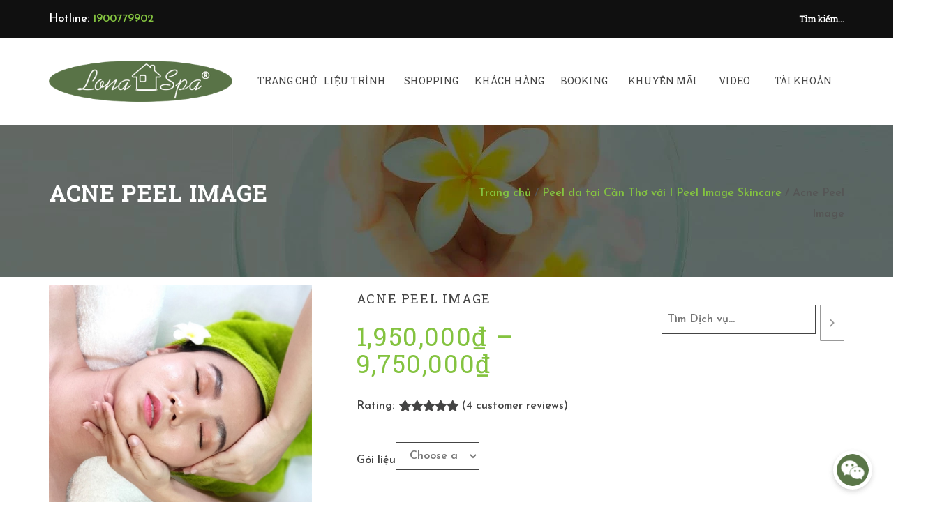

--- FILE ---
content_type: text/html; charset=UTF-8
request_url: https://lonahomespa.com/lieu-trinh-spa/ho-tro-dieu-tri-mun-uy-tin-voi-acne-peel-image-skincare-o-can-tho/
body_size: 58004
content:

<!DOCTYPE html><html lang="vi"><head><meta charset="UTF-8"><meta http-equiv="X-UA-Compatible" content="IE=edge"/><meta name="viewport" content="width=device-width, initial-scale=1"> <script src="[data-uri]" defer></script> <meta name='robots' content='index, follow, max-image-preview:large, max-snippet:-1, max-video-preview:-1' /><link rel="preload" as="image" href="https://lonahomespa.com/wp-content/uploads/2018/03/active-lift-2.jpg" imagesrcset="https://lonahomespa.com/wp-content/uploads/2018/03/active-lift-2.jpg 800w, https://lonahomespa.com/wp-content/uploads/2018/03/active-lift-2-300x300.jpg 300w, https://lonahomespa.com/wp-content/uploads/2018/03/active-lift-2-150x150.jpg 150w, https://lonahomespa.com/wp-content/uploads/2018/03/active-lift-2-768x768.jpg 768w, https://lonahomespa.com/wp-content/uploads/2018/03/active-lift-2-200x200.jpg 200w, https://lonahomespa.com/wp-content/uploads/2018/03/active-lift-2-600x600.jpg 600w, https://lonahomespa.com/wp-content/uploads/2018/03/active-lift-2-100x100.jpg 100w, https://lonahomespa.com/wp-content/uploads/2018/03/active-lift-2-390x390.jpg 390w" fetchpriority="high" /><link rel="preload" as="image" href="https://lonahomespa.com/wp-content/uploads/2025/12/title-bg.webp" fetchpriority="high" /><title>Hỗ trợ điều trị mụn uy tín với Acne Peel Image Skincare ở Cần Thơ</title><meta name="description" content="Hỗ trợ điều trị mụn uy tín với Acne Peel Image Skincare ở Cần Thơ, giải pháp điều trị mụn ẩn, mụn trứng cá cấp độ 1, 2, dầu nhiều, lỗ chân lông to." /><link rel="canonical" href="https://lonahomespa.com/lieu-trinh-spa/ho-tro-dieu-tri-mun-uy-tin-voi-acne-peel-image-skincare-o-can-tho/" /><meta property="og:locale" content="vi_VN" /><meta property="og:type" content="article" /><meta property="og:title" content="Acne Peel Image" /><meta property="og:description" content="Hỗ trợ điều trị mụn uy tín với Acne Peel Image Skincare ở Cần Thơ, giải pháp điều trị mụn ẩn, mụn trứng cá cấp độ 1, 2, dầu nhiều, lỗ chân lông to." /><meta property="og:url" content="https://lonahomespa.com/lieu-trinh-spa/ho-tro-dieu-tri-mun-uy-tin-voi-acne-peel-image-skincare-o-can-tho/" /><meta property="og:site_name" content="Lona Home Spa" /><meta property="article:publisher" content="https://www.facebook.com/lonahomespa" /><meta property="article:modified_time" content="2020-10-09T06:58:53+00:00" /><meta property="og:image" content="https://lonahomespa.com/wp-content/uploads/2018/03/active-lift-2.jpg" /><meta property="og:image:width" content="800" /><meta property="og:image:height" content="800" /><meta property="og:image:type" content="image/jpeg" /><meta name="twitter:card" content="summary_large_image" /><meta name="twitter:label1" content="Ước tính thời gian đọc" /><meta name="twitter:data1" content="8 phút" /> <script type="application/ld+json" class="yoast-schema-graph">{"@context":"https://schema.org","@graph":[{"@type":"WebPage","@id":"https://lonahomespa.com/lieu-trinh-spa/ho-tro-dieu-tri-mun-uy-tin-voi-acne-peel-image-skincare-o-can-tho/","url":"https://lonahomespa.com/lieu-trinh-spa/ho-tro-dieu-tri-mun-uy-tin-voi-acne-peel-image-skincare-o-can-tho/","name":"Hỗ trợ điều trị mụn uy tín với Acne Peel Image Skincare ở Cần Thơ","isPartOf":{"@id":"https://lonahomespa.com/#website"},"primaryImageOfPage":{"@id":"https://lonahomespa.com/lieu-trinh-spa/ho-tro-dieu-tri-mun-uy-tin-voi-acne-peel-image-skincare-o-can-tho/#primaryimage"},"image":{"@id":"https://lonahomespa.com/lieu-trinh-spa/ho-tro-dieu-tri-mun-uy-tin-voi-acne-peel-image-skincare-o-can-tho/#primaryimage"},"thumbnailUrl":"https://lonahomespa.com/wp-content/uploads/2018/03/active-lift-2.jpg","datePublished":"2018-03-12T17:00:14+00:00","dateModified":"2020-10-09T06:58:53+00:00","description":"Hỗ trợ điều trị mụn uy tín với Acne Peel Image Skincare ở Cần Thơ, giải pháp điều trị mụn ẩn, mụn trứng cá cấp độ 1, 2, dầu nhiều, lỗ chân lông to.","breadcrumb":{"@id":"https://lonahomespa.com/lieu-trinh-spa/ho-tro-dieu-tri-mun-uy-tin-voi-acne-peel-image-skincare-o-can-tho/#breadcrumb"},"inLanguage":"vi","potentialAction":[{"@type":"ReadAction","target":["https://lonahomespa.com/lieu-trinh-spa/ho-tro-dieu-tri-mun-uy-tin-voi-acne-peel-image-skincare-o-can-tho/"]}]},{"@type":"ImageObject","inLanguage":"vi","@id":"https://lonahomespa.com/lieu-trinh-spa/ho-tro-dieu-tri-mun-uy-tin-voi-acne-peel-image-skincare-o-can-tho/#primaryimage","url":"https://lonahomespa.com/wp-content/uploads/2018/03/active-lift-2.jpg","contentUrl":"https://lonahomespa.com/wp-content/uploads/2018/03/active-lift-2.jpg","width":800,"height":800},{"@type":"BreadcrumbList","@id":"https://lonahomespa.com/lieu-trinh-spa/ho-tro-dieu-tri-mun-uy-tin-voi-acne-peel-image-skincare-o-can-tho/#breadcrumb","itemListElement":[{"@type":"ListItem","position":1,"name":"Lona Home Spa","item":"https://lonahomespa.com/"},{"@type":"ListItem","position":2,"name":"Shop","item":"https://lonahomespa.com/shop/"},{"@type":"ListItem","position":3,"name":"Gói 5 liệu trình","item":"https://lonahomespa.com/goi-lieu-trinh/goi-5-lieu-trinh/"},{"@type":"ListItem","position":4,"name":"Acne Peel Image"}]},{"@type":"WebSite","@id":"https://lonahomespa.com/#website","url":"https://lonahomespa.com/","name":"Lona Home Spa","description":"Làm đẹp tại Cần thơ cùng mỹ phẩm Spa Bắc Mỹ","publisher":{"@id":"https://lonahomespa.com/#organization"},"potentialAction":[{"@type":"SearchAction","target":{"@type":"EntryPoint","urlTemplate":"https://lonahomespa.com/?s={search_term_string}"},"query-input":{"@type":"PropertyValueSpecification","valueRequired":true,"valueName":"search_term_string"}}],"inLanguage":"vi"},{"@type":"Organization","@id":"https://lonahomespa.com/#organization","name":"Lona Home Spa","url":"https://lonahomespa.com/","logo":{"@type":"ImageObject","inLanguage":"vi","@id":"https://lonahomespa.com/#/schema/logo/image/","url":"https://lonahomespa.com/wp-content/uploads/2018/11/3.png","contentUrl":"https://lonahomespa.com/wp-content/uploads/2018/11/3.png","width":368,"height":84,"caption":"Lona Home Spa"},"image":{"@id":"https://lonahomespa.com/#/schema/logo/image/"},"sameAs":["https://www.facebook.com/lonahomespa","https://www.instagram.com/lonahomespa/","https://ar.pinterest.com/lonahomespa/lona-home-spa-cần-thơ/","https://www.youtube.com/channel/UCfjTOrGVRW_Wq_6TsgRqleg/"]}]}</script>  <script type='application/javascript'  id='pys-version-script'>console.log('PixelYourSite Free version 11.0.0.3');</script> <link rel='dns-prefetch' href='//www.googletagmanager.com' /><link rel='dns-prefetch' href='//www.googleadservices.com' /><link rel='dns-prefetch' href='//embed.tawk.to' /><link rel='dns-prefetch' href='//connect.facebook.net' /><link rel='dns-prefetch' href='//www.facebook.com' /><link rel='dns-prefetch' href='//cdn.jsdelivr.net' /><link rel="alternate" type="application/rss+xml" title="Dòng thông tin Lona Home Spa &raquo;" href="https://lonahomespa.com/feed/" /><link rel="alternate" type="application/rss+xml" title="Lona Home Spa &raquo; Dòng bình luận" href="https://lonahomespa.com/comments/feed/" /><link rel="alternate" type="application/rss+xml" title="Lona Home Spa &raquo; Acne Peel Image Dòng bình luận" href="https://lonahomespa.com/lieu-trinh-spa/ho-tro-dieu-tri-mun-uy-tin-voi-acne-peel-image-skincare-o-can-tho/feed/" /><link rel="alternate" title="oNhúng (JSON)" type="application/json+oembed" href="https://lonahomespa.com/wp-json/oembed/1.0/embed?url=https%3A%2F%2Flonahomespa.com%2Flieu-trinh-spa%2Fho-tro-dieu-tri-mun-uy-tin-voi-acne-peel-image-skincare-o-can-tho%2F" /><link rel="alternate" title="oNhúng (XML)" type="text/xml+oembed" href="https://lonahomespa.com/wp-json/oembed/1.0/embed?url=https%3A%2F%2Flonahomespa.com%2Flieu-trinh-spa%2Fho-tro-dieu-tri-mun-uy-tin-voi-acne-peel-image-skincare-o-can-tho%2F&#038;format=xml" /><style id="litespeed-ucss">@-webkit-keyframes phonering-alo-circle-anim{0%{-webkit-transform:rotate(0) scale(.5) skew(1deg);-webkit-opacity:.1}30%{-webkit-transform:rotate(0) scale(.7) skew(1deg);-webkit-opacity:.5}to{-webkit-transform:rotate(0) scale(1) skew(1deg);-webkit-opacity:.1}}@-webkit-keyframes phonering-alo-circle-fill-anim{0%,to{-webkit-transform:rotate(0) scale(.7) skew(1deg);opacity:.6}50%{-webkit-transform:rotate(0) scale(1) skew(1deg);opacity:.6}}@-webkit-keyframes phonering-alo-circle-img-anim{0%,50%,to{-webkit-transform:rotate(0) scale(1) skew(1deg)}10%,30%{-webkit-transform:rotate(-25deg) scale(1) skew(1deg)}20%,40%{-webkit-transform:rotate(25deg) scale(1) skew(1deg)}}@-webkit-keyframes animatetop{0%{top:-500px;opacity:0}to{top:0;opacity:1}}@keyframes animatetop{0%{top:-500px;opacity:0}to{top:0;opacity:1}}img:is([sizes^="auto,"i]){contain-intrinsic-size:3000px 1500px}.hotline-phone-ring-wrap{position:fixed;bottom:-12px;right:194px;z-index:999999}.hotline-phone-ring{position:relative;visibility:visible;background-color:#fff0;width:110px;height:110px;cursor:pointer;z-index:11;-webkit-backface-visibility:hidden;-webkit-transform:translateZ(0);transition:visibility .5s;left:0;bottom:0;display:block}.hotline-phone-ring-circle,.hotline-phone-ring-circle-fill,.hotline-phone-ring-img-circle{position:absolute;border-radius:100%;-webkit-transform-origin:50% 50%;-ms-transform-origin:50% 50%;transform-origin:50% 50%}.hotline-phone-ring-circle{width:85px;height:85px;top:10px;left:10px;background-color:#fff0;border:2px solid #5a7648;-webkit-animation:phonering-alo-circle-anim 1.2s infinite ease-in-out;animation:phonering-alo-circle-anim 1.2s infinite ease-in-out;transition:all .5s;opacity:.5}.hotline-phone-ring-circle-fill,.hotline-phone-ring-img-circle{border:2px solid #fff0}.hotline-phone-ring-circle-fill{width:55px;height:55px;top:25px;left:25px;background-color:rgb(230 8 8/.7);-webkit-animation:phonering-alo-circle-fill-anim 2.3s infinite ease-in-out;animation:phonering-alo-circle-fill-anim 2.3s infinite ease-in-out;transition:all .5s}.hotline-phone-ring-img-circle{background-color:#5a7648;width:33px;height:33px;top:37px;left:37px;background-size:20px;-webkit-animation:phonering-alo-circle-img-anim 1s infinite ease-in-out;animation:phonering-alo-circle-img-anim 1s infinite ease-in-out;align-items:center;justify-content:center}.hotline-phone-ring-img-circle,.hotline-phone-ring-img-circle .pps-btn-img{display:-webkit-box;display:-webkit-flex;display:-ms-flexbox;display:flex}.hotline-phone-ring-img-circle .pps-btn-img img{width:20px;height:20px}.hotline-bar{position:absolute;background:rgb(230 8 8/.75);height:40px;width:160px;line-height:40px;padding:0 10px;background-size:100%;cursor:pointer;transition:all .8s;-webkit-transition:all .8s;z-index:9;box-shadow:0 14px 28px rgb(0 0 0/.25),0 10px 10px rgb(0 0 0/.1);border-radius:50px!important;left:33px;bottom:37px}.hotline-bar>a{color:#fff;text-decoration:none;font-size:15px;font-weight:700;text-indent:35px;display:block;letter-spacing:1px;line-height:40px;font-family:Arial}.hotline-bar>a:active,.hotline-bar>a:hover{color:#fff}@media (max-width:768px){.hotline-bar{display:none}.hotline-phone-ring-wrap{bottom:-13px;left:20px}}.contact-gr{border:solid 5px #fff}.img-circle{//width:135px;heightborder-radius:100%;position:absolute;left:0;top:0}.roundCool{border-radius:50%;z-index:99999999}.inner-fab-icon{height:40px;width:40px}.modal{padding-top:50px;width:100%;height:100%;background-color:#000;background-color:rgb(0 0 0/.4)}.modal-content{margin:auto;padding:0;width:50%;box-shadow:0 4px 8px 0 rgb(0 0 0/.2),0 6px 20px 0 rgb(0 0 0/.19);-webkit-animation-name:animatetop;-webkit-animation-duration:.4s;animation-name:animatetop;animation-duration:.4s}.modal-footer,.modal-header{color:#fff}@media only screen and (max-width:600px){.modal-content{width:95%}}ol,ul{box-sizing:border-box}.entry-content{counter-reset:footnotes}:root{--wp-block-synced-color:#7a00df;--wp-block-synced-color--rgb:122,0,223;--wp-bound-block-color:var(--wp-block-synced-color);--wp-editor-canvas-background:#ddd;--wp-admin-theme-color:#007cba;--wp-admin-theme-color--rgb:0,124,186;--wp-admin-theme-color-darker-10:#006ba1;--wp-admin-theme-color-darker-10--rgb:0,107,160.5;--wp-admin-theme-color-darker-20:#005a87;--wp-admin-theme-color-darker-20--rgb:0,90,135;--wp-admin-border-width-focus:2px}@media (min-resolution:192dpi){:root{--wp-admin-border-width-focus:1.5px}}:root{--wp--preset--font-size--normal:16px;--wp--preset--font-size--huge:42px}.aligncenter,.woocommerce div.product .woocommerce-tabs,.woocommerce-page div.product .woocommerce-tabs{clear:both}html :where(img[class*=wp-image-]){height:auto;max-width:100%}:where(figure){margin:0 0 1em}.wp-block-group{box-sizing:border-box}.wc-block-components-totals-wrapper.slot-wrapper>*>:after{border-style:solid;border-width:0 0 1px;bottom:0;content:"";display:block;left:0;opacity:.3;pointer-events:none;position:absolute;right:0;top:0}.wc-block-product-search .wc-block-product-search__fields{display:flex}.wc-block-product-search .wc-block-product-search__field{flex-grow:1;line-height:1.8;padding:6px 8px}.wc-block-product-search .wc-block-product-search__button{align-items:center;cursor:pointer;display:flex;margin:0 0 0 6px;overflow:hidden;padding:0 .5em;position:relative}.wc-block-product-search .wc-block-product-search__button svg{fill:currentColor;outline:0}.wc-block-product-search .wc-block-product-search__button:active{color:currentColor}.wc-block-product-search .wc-block-product-search__button:disabled{cursor:default;opacity:.3}.wc-block-product-search .wc-block-product-search__button:disabled:focus{box-shadow:none}:root{--wp--preset--aspect-ratio--square:1;--wp--preset--aspect-ratio--4-3:4/3;--wp--preset--aspect-ratio--3-4:3/4;--wp--preset--aspect-ratio--3-2:3/2;--wp--preset--aspect-ratio--2-3:2/3;--wp--preset--aspect-ratio--16-9:16/9;--wp--preset--aspect-ratio--9-16:9/16;--wp--preset--color--black:#000000;--wp--preset--color--cyan-bluish-gray:#abb8c3;--wp--preset--color--white:#ffffff;--wp--preset--color--pale-pink:#f78da7;--wp--preset--color--vivid-red:#cf2e2e;--wp--preset--color--luminous-vivid-orange:#ff6900;--wp--preset--color--luminous-vivid-amber:#fcb900;--wp--preset--color--light-green-cyan:#7bdcb5;--wp--preset--color--vivid-green-cyan:#00d084;--wp--preset--color--pale-cyan-blue:#8ed1fc;--wp--preset--color--vivid-cyan-blue:#0693e3;--wp--preset--color--vivid-purple:#9b51e0;--wp--preset--gradient--vivid-cyan-blue-to-vivid-purple:linear-gradient(135deg,rgb(6,147,227) 0%,rgb(155,81,224) 100%);--wp--preset--gradient--light-green-cyan-to-vivid-green-cyan:linear-gradient(135deg,rgb(122,220,180) 0%,rgb(0,208,130) 100%);--wp--preset--gradient--luminous-vivid-amber-to-luminous-vivid-orange:linear-gradient(135deg,rgb(252,185,0) 0%,rgb(255,105,0) 100%);--wp--preset--gradient--luminous-vivid-orange-to-vivid-red:linear-gradient(135deg,rgb(255,105,0) 0%,rgb(207,46,46) 100%);--wp--preset--gradient--very-light-gray-to-cyan-bluish-gray:linear-gradient(135deg,rgb(238,238,238) 0%,rgb(169,184,195) 100%);--wp--preset--gradient--cool-to-warm-spectrum:linear-gradient(135deg,rgb(74,234,220) 0%,rgb(151,120,209) 20%,rgb(207,42,186) 40%,rgb(238,44,130) 60%,rgb(251,105,98) 80%,rgb(254,248,76) 100%);--wp--preset--gradient--blush-light-purple:linear-gradient(135deg,rgb(255,206,236) 0%,rgb(152,150,240) 100%);--wp--preset--gradient--blush-bordeaux:linear-gradient(135deg,rgb(254,205,165) 0%,rgb(254,45,45) 50%,rgb(107,0,62) 100%);--wp--preset--gradient--luminous-dusk:linear-gradient(135deg,rgb(255,203,112) 0%,rgb(199,81,192) 50%,rgb(65,88,208) 100%);--wp--preset--gradient--pale-ocean:linear-gradient(135deg,rgb(255,245,203) 0%,rgb(182,227,212) 50%,rgb(51,167,181) 100%);--wp--preset--gradient--electric-grass:linear-gradient(135deg,rgb(202,248,128) 0%,rgb(113,206,126) 100%);--wp--preset--gradient--midnight:linear-gradient(135deg,rgb(2,3,129) 0%,rgb(40,116,252) 100%);--wp--preset--font-size--small:13px;--wp--preset--font-size--medium:20px;--wp--preset--font-size--large:36px;--wp--preset--font-size--x-large:42px;--wp--preset--spacing--20:0.44rem;--wp--preset--spacing--30:0.67rem;--wp--preset--spacing--40:1rem;--wp--preset--spacing--50:1.5rem;--wp--preset--spacing--60:2.25rem;--wp--preset--spacing--70:3.38rem;--wp--preset--spacing--80:5.06rem;--wp--preset--shadow--natural:6px 6px 9px rgba(0, 0, 0, 0.2);--wp--preset--shadow--deep:12px 12px 50px rgba(0, 0, 0, 0.4);--wp--preset--shadow--sharp:6px 6px 0px rgba(0, 0, 0, 0.2);--wp--preset--shadow--outlined:6px 6px 0px -3px rgb(255, 255, 255), 6px 6px rgb(0, 0, 0);--wp--preset--shadow--crisp:6px 6px 0px rgb(0, 0, 0);--wallet-pc:'';--woocommerce:#a46497;--wc-green:#7ad03a;--wc-red:#a00;--wc-orange:#ffba00;--wc-blue:#2ea2cc;--wc-primary:#a46497;--wc-primary-text:white;--wc-secondary:#ebe9eb;--wc-secondary-text:#515151;--wc-highlight:#77a464;--wc-highligh-text:white;--wc-content-bg:#fff;--wc-subtext:#767676}body,html{padding:0}a:active,a:focus,a:hover{box-shadow:none}.woocommerce img,.woocommerce-page img{height:auto;max-width:100%}.woocommerce div.product div.images,.woocommerce-page div.product div.images{float:left;width:48%}.woocommerce div.product div.summary,.woocommerce-page div.product div.summary{float:right;width:48%;clear:none}.woocommerce #reviews #comments ol.commentlist li .comment-text::after,.woocommerce #reviews #comments ol.commentlist li .comment-text::before,.woocommerce #reviews #comments ol.commentlist::after,.woocommerce #reviews #comments ol.commentlist::before,.woocommerce div.product .woocommerce-tabs ul.tabs::after,.woocommerce div.product form.cart::after,.woocommerce div.product form.cart::before{content:" ";display:table}.woocommerce div.product .woocommerce-tabs ul.tabs::before{display:table}.woocommerce-page div.product .woocommerce-tabs ul.tabs::after,.woocommerce-page div.product .woocommerce-tabs ul.tabs::before{content:" ";display:table}.woocommerce #reviews #comments ol.commentlist li .comment-text::after,.woocommerce #reviews #comments ol.commentlist::after,.woocommerce div.product .woocommerce-tabs ul.tabs::after,.woocommerce div.product form.cart::after,.woocommerce-page div.product .woocommerce-tabs ul.tabs::after{clear:both}.woocommerce-page div.product .woocommerce-tabs ul.tabs li{display:inline-block}@font-face{font-display:swap;font-family:star;src:url(/wp-content/plugins/woocommerce/assets/fonts/star.eot);src:url(/wp-content/plugins/woocommerce/assets/fonts/star.eot?#iefix)format("embedded-opentype"),url(/wp-content/plugins/woocommerce/assets/fonts/star.woff)format("woff"),url(/wp-content/plugins/woocommerce/assets/fonts/star.ttf)format("truetype"),url(/wp-content/plugins/woocommerce/assets/fonts/star.svg#star)format("svg");font-weight:400;font-style:normal}@font-face{font-display:swap;font-family:WooCommerce;src:url(/wp-content/plugins/woocommerce/assets/fonts/WooCommerce.eot);src:url(/wp-content/plugins/woocommerce/assets/fonts/WooCommerce.eot?#iefix)format("embedded-opentype"),url(/wp-content/plugins/woocommerce/assets/fonts/WooCommerce.woff)format("woff"),url(/wp-content/plugins/woocommerce/assets/fonts/WooCommerce.ttf)format("truetype"),url(/wp-content/plugins/woocommerce/assets/fonts/WooCommerce.svg#WooCommerce)format("svg");font-weight:400;font-style:normal}.woocommerce .quantity .qty{width:3.631em;text-align:center}.woocommerce div.product{margin-bottom:0;position:relative}.woocommerce div.product .woocommerce-product-rating{margin-bottom:1.618em}.woocommerce div.product div.images,.woocommerce div.product div.summary,.woocommerce div.product form.cart{margin-bottom:2em}.woocommerce div.product div.images img{display:block;width:100%;height:auto;box-shadow:none}.woocommerce div.product .woocommerce-tabs ul.tabs{list-style:none;padding:0 0 0 1em;margin:0 0 1.618em;overflow:hidden;position:relative}.woocommerce div.product .woocommerce-tabs ul.tabs li{border:1px solid #d3ced2;background-color:#ebe9eb;display:inline-block;position:relative;z-index:0;border-radius:4px 4px 0 0;margin:0-5px;padding:0 1em}.woocommerce #respond input#submit,.woocommerce button.button,.woocommerce div.product .woocommerce-tabs ul.tabs li a{display:inline-block;padding:.5em 0;font-weight:700;color:#515151;text-decoration:none}.woocommerce div.product .woocommerce-tabs ul.tabs li a:hover{text-decoration:none;color:#6b6b6b}.woocommerce div.product .woocommerce-tabs ul.tabs li::after,.woocommerce div.product .woocommerce-tabs ul.tabs li::before{border:1px solid #d3ced2;position:absolute;bottom:-1px;width:5px;height:5px;content:" ";box-sizing:border-box}.woocommerce div.product .woocommerce-tabs ul.tabs li::before{left:-5px;border-bottom-right-radius:4px;border-width:0 1px 1px 0;box-shadow:2px 2px 0#ebe9eb}.woocommerce div.product .woocommerce-tabs ul.tabs li::after{right:-5px;border-bottom-left-radius:4px;border-width:0 0 1px 1px;box-shadow:-2px 2px 0#ebe9eb}.woocommerce div.product .woocommerce-tabs ul.tabs::before{position:absolute;content:" ";width:100%;bottom:0;left:0;border-bottom:1px solid #d3ced2;z-index:1}.woocommerce div.product .woocommerce-tabs .panel{margin:0 0 2em;padding:0}.woocommerce div.product form.cart div.quantity{float:left;margin:0 4px 0 0}.woocommerce div.product form.cart table{border-width:0 0 1px}.woocommerce div.product form.cart table td{padding-left:0}.woocommerce div.product form.cart .variations{margin-bottom:1em;border:0;width:100%}.woocommerce div.product form.cart .variations td{border:0;line-height:2em;vertical-align:top}.woocommerce div.product form.cart .variations label{font-weight:700;text-align:left}.woocommerce div.product form.cart .variations select{max-width:100%;min-width:75%;display:inline-block;margin-right:1em}.woocommerce div.product form.cart .variations td.label{padding-right:1em}.woocommerce div.product form.cart .reset_variations{visibility:hidden;font-size:.83em}.woocommerce div.product form.cart .button{vertical-align:middle;float:left}.woocommerce #respond input#submit,.woocommerce button.button{font-size:100%;margin:0;line-height:1;cursor:pointer;position:relative;overflow:visible;padding:.618em 1em;border-radius:3px;left:auto;background-color:#ebe9eb;border:0;background-image:none;box-shadow:none;text-shadow:none}.woocommerce #respond input#submit:hover,.woocommerce button.button:hover{background-color:#dfdcde;text-decoration:none;background-image:none;color:#515151}.woocommerce button.button.alt{background-color:#a46497;color:#fff;-webkit-font-smoothing:antialiased}.woocommerce button.button.alt:hover{background-color:#96588a;color:#fff}.woocommerce button.button.alt:disabled,.woocommerce button.button.alt:disabled:hover{background-color:#a46497;color:#fff}.woocommerce #respond input#submit:disabled,.woocommerce button.button:disabled{color:inherit;cursor:not-allowed;opacity:.5;padding:.618em 1em}.woocommerce #respond input#submit:disabled:hover,.woocommerce button.button:disabled:hover{color:inherit;background-color:#ebe9eb}.woocommerce .cart .button{float:none}.woocommerce #reviews #respond{margin:0;border:0;padding:0}.woocommerce #reviews #comment{height:75px}.woocommerce #reviews #comments h2{clear:none}.woocommerce #reviews #comments ol.commentlist{margin:0;width:100%;background:0 0;list-style:none}.woocommerce #reviews #comments ol.commentlist li{padding:0;margin:0 0 20px;position:relative;background:0;border:0}.woocommerce #reviews #comments ol.commentlist li .meta{color:#767676;font-size:.75em}.woocommerce #reviews #comments ol.commentlist li img.avatar{float:left;position:absolute;top:0;left:0;padding:3px;width:32px;height:auto;background:#ebe9eb;border:1px solid #e4e1e3;margin:0;box-shadow:none}.woocommerce #reviews #comments ol.commentlist li .comment-text{margin:0 0 0 50px;border:1px solid #e4e1e3;border-radius:4px;padding:1em 1em 0}.woocommerce #reviews #comments ol.commentlist li .comment-text p{margin:0 0 1em}.woocommerce #reviews #comments ol.commentlist li .comment-text p.meta{font-size:.83em}.woocommerce #reviews #comments .commentlist>li::before{content:""}.woocommerce .star-rating{float:right;overflow:hidden;position:relative;height:1em;line-height:1;font-size:1em;width:5.4em;font-family:star}.woocommerce .star-rating::before{content:"sssss";color:#d3ced2;float:left;top:0;left:0;position:absolute}.woocommerce .star-rating span{overflow:hidden;float:left;top:0;left:0;position:absolute;padding-top:1.5em}.woocommerce .star-rating span::before{content:"SSSSS";top:0;position:absolute;left:0}.woocommerce .woocommerce-product-rating{line-height:2;display:block}.woocommerce #review_form #respond::after,.woocommerce #review_form #respond::before,.woocommerce .woocommerce-product-rating::after,.woocommerce .woocommerce-product-rating::before{content:" ";display:table}.clear,.woocommerce #review_form #respond::after,.woocommerce .woocommerce-product-rating::after{clear:both}.woocommerce .woocommerce-product-rating .star-rating{margin:.5em 4px 0 0;float:left}.woocommerce #review_form #respond{position:static;margin:0;width:auto;padding:0;background:#fff0;border:0}.woocommerce #review_form #respond p{margin:0 0 10px}.woocommerce #review_form #respond .form-submit input{left:auto}.woocommerce #review_form #respond textarea{box-sizing:border-box;width:100%}.woocommerce table.shop_attributes{border:0;border-top:1px dotted rgb(0 0 0/.1);margin-bottom:1.618em;width:100%}.woocommerce table.shop_attributes th{width:150px;font-weight:700;padding:8px;border-top:0;border-bottom:1px dotted rgb(0 0 0/.1);margin:0;line-height:1.5}.woocommerce table.shop_attributes td{font-style:italic;padding:0;border-top:0;border-bottom:1px dotted rgb(0 0 0/.1);margin:0;line-height:1.5}.woocommerce table.shop_attributes td p{margin:0;padding:8px 0}.woocommerce table.shop_attributes tr:nth-child(even) td,.woocommerce table.shop_attributes tr:nth-child(even) th{background:rgb(0 0 0/.025)}#reply-title{cursor:pointer}.faq-title{margin-top:.618em}.single-woo-faq{padding:10px}.single-woo-faq .commentmetadata{display:none}.single-woo-faq .comment .comment-body{background:#fff;padding:2px 10px}.single-woo-faq.even{background:#f1f1f1}.single-woo-faq .faq-content{padding:10px;display:none}.single-product .woocommerce-tabs .panel #review_form_wrapper .comment-form,.single-woo-faq .faq-content>div{margin:20px 0}.single-woo-faq .faq-content>div:first-of-type{margin-top:0}.single-woo-faq.show .faq-content{display:block}.single-woo-faq.odd{background:#f1ece8}.single-woo-faq .faq-question:hover{cursor:pointer;color:#5f8a8e}input#poohbear{display:none!important}input[name=faq_author_email]:not([hidden]),input[name=faq_author_name]:not([hidden]){display:block;margin:5px 0}@media (max-width:767px){.title-bar .page-title{text-align:center;margin-bottom:10px}}.comment-form p{line-height:normal;margin-top:15px}@media (max-width:361px){.comment-form p.comment-form-email{margin-left:0}}.tb_footer .footer-top .tb-social a{color:#444}.tb-social li{display:inline-block;vertical-align:top}@media (min-width:992px){.tb-header-v1 .col-logo,.tb-header-v1 .col-menu{float:none;display:inline-block;vertical-align:middle}.tb-header-v1 .col-menu{width:74.4%}}@media (min-width:981px) and (max-width:1199px){.tb_footer_top_four{border:0!important;padding:0 15px!important;text-align:center}.tb_footer_top_four .widget{text-align:center;padding:20px 0 0!important}}@media (max-width:767px){.header-sidebar,.title-bar{text-align:center}.tb_footer .footer-top .tb-col4{padding:0 15px;border:0!important}}@media (min-width:992px) and (max-width:1200px){.container{max-width:970px}}@media (max-width:361px){.comment-form p.comment-form-author,.comment-form p.comment-form-email{width:100%}.footer-top{text-align:center}.footer-top .tb-col4{border:0!important;padding:0 15px!important}.footer-top .tb-col4 .tb-social,.footer-top .widget p{text-align:center!important}}#tb_back_to_top span{background:#fff;color:#000;border:solid 1px #000;display:block;height:40px;line-height:38px;text-align:center;text-decoration:none;transition:.3s;-webkit-transition:.3s;width:40px}#tb_back_to_top span i{line-height:42px;transition:color .3s;-webkit-transition:color .3s;font-size:24px}#tb_back_to_top:hover span{background:#84c340;border-color:#84c340}@media (min-width:768px){#nav{display:table;font-weight:400;font-size:14px;margin:0}#nav,#nav .current-menu-parent>a:after,#nav>li>a:hover:after{width:100%}#nav>li{display:table-cell;width:300px;vertical-align:middle}#nav>li>a{display:inline-block;padding:20px 0;text-transform:uppercase;color:#444}#nav>li>a:after{-webkit-transition:all .3s;-moz-transition:all .3s;-ms-transition:all .3s;-o-transition:all .3s;display:block;margin-right:auto;margin-left:auto;content:" ";height:0;width:0;border-top:1px solid #444}#nav>li>ul{position:absolute;top:100%;left:-30px;z-index:998;width:300px;padding:0 30px;display:none;list-style:none}#nav,#nav>li,#nav>li>a,#nav>li>ul li{position:relative}#nav>li>ul li a{color:#444;display:block;line-height:60px;border-bottom:1px solid #fff}#nav>li>ul li a:hover{color:#84c340}#nav>li>ul li>ul{background-color:#fbf1f9;margin:0;padding:0;-webkit-box-shadow:none;box-shadow:none}#nav>li>ul li>ul li:not(:last-child)>a{border-bottom:1px solid #fff}#nav>li>ul li:hover>ul{display:block;top:0;left:99%}#nav>li>ul li.menu-item-has-children>a:after{font:16px/1 FontAwesome;content:"";position:absolute;top:40%;right:0}#nav>li:hover>ul{display:block;animation:fadeInUp .3s both}}@media (max-width:991px){#tb_wrapper .tb-header-wrap{padding:0}#tb_wrapper .tb-header-wrap.tb-header-v1 .col-logo{padding-top:10px;padding-bottom:10px}}@media (max-width:767px){#tb_wrapper .tb-header-wrap{padding:0;top:0}#tb_wrapper .tb-header-wrap.tb-header-v1{padding:0}#tb_wrapper .tb-header-wrap.tb-header-v1 .col-logo{padding-top:0;padding-bottom:0}#tb_wrapper .tb-header-wrap.tb-header-v1 .col-logo img{height:100%}.tb-header-v1 .col-logo img{vertical-align:middle;height:100%}.col-logo .menubar-brand{float:left;height:70px;margin-bottom:0;padding:10px 0;text-align:left}.tb-header-v1 #nav{-webkit-transition:right .3s;-moz-transition:right .3s;-ms-transition:right .3s;-o-transition:right .3s;font-weight:400;font-family:"aqua",sans-serif;font-size:14px;display:block;position:fixed;list-style:none;height:100vh;top:0;right:-270px;width:270px;padding:50px;z-index:998;overflow:auto;background-color:#eee}.tb-header-v1 #nav>li>a{text-transform:uppercase}.tb-header-v1 #nav>li>ul{padding-left:0;background-color:#fff0}.tb-header-v1 #nav>li>ul>li{-webkit-transition:all .3s;-moz-transition:all .3s;-ms-transition:all .3s;-o-transition:all .3s;height:0;overflow:hidden}.tb-header-v1 #nav>li>ul>li a{line-height:25.2px}.tb-header-v1 #nav>li:hover>ul li{height:70px}.tb-header-v1 #nav>li:not(:first-child) a{display:block;padding:20px 0;border-bottom:1px solid #444}.tb-header-v1 #nav>li:not(:first-child) a:hover{border-color:#444}.tb-header-v1 #nav>li:first-child{margin-bottom:40px}.tb_footer .footer-top .tb-col4{border-left:medium hidden}.tb_footer{text-align:center}.tb_footer .widget_tb_social_widget{text-align:center!important}}.woocommerce-tabs .form-submit input[type=submit]{background:0 0#fff0!important;border-radius:0!important;box-shadow:none!important;font-weight:400!important;padding:10px!important;text-transform:uppercase;transition:.5s;-webkit-transition:.5s}.ro-mini-cart-mobile a span{color:#fff;background:#84c340;-webkit-border-radius:50%;-moz-border-radius:50%;border-radius:50%;display:inline-block;font-size:9px;height:17px;left:10px;line-height:17px;position:absolute;text-align:center;top:-8px;width:17px;box-shadow:0 0 2px 0 rgb(16 16 16/.2)}ul li{padding:0;margin:0;list-style:none}body{background:#fff}body #tb_wrapper{overflow:hidden}.single-product .ro-product-wrapper .ro-product-information h4{margin-top:10px;color:#444;text-transform:uppercase}.single-product .ro-product-wrapper .ro-product-information .ro-rate>div:nth-child(1) p{margin-bottom:20px}.single-product .ro-product-wrapper .ro-product-information .variations tr{width:46%;display:inline-block}.single-product .ro-product-wrapper .ro-product-information .variations tr td.value .reset_variations{position:absolute;bottom:-10px;left:0}.single-product .ro-product-wrapper .ro-product-information .product_meta span{display:inline-block;margin-right:10px}.single-product .ro-product-wrapper .ro-product-information .product_meta span:last-child{margin:0}.single-product .woocommerce-tabs ul.tabs{padding:0!important;font-size:13px;letter-spacing:1.2px;text-transform:uppercase}.single-product .woocommerce-tabs .panel h2{font-size:14px;line-height:15.4px;text-transform:uppercase;margin-bottom:20px}.single-product .woocommerce-tabs .panel #review_form_wrapper .comment-form p.form-submit .submit{padding:10px 40px!important;color:#fff!important;background-color:#444!important}.single-product .woocommerce-tabs .panel #review_form_wrapper .comment-form p.form-submit .submit:hover{background-color:#84c340!important}.single-product .ro-product-relate h4{margin-bottom:45px;margin-top:45px}.single-product .ro-product-relate .ro-image a>div{position:relative;width:100%}.single-product .ro-product-relate .ro-image a>div:after{content:"";transition:all .3s;position:absolute;width:100%;height:100%;top:0;left:0;background-color:rgb(255 255 255/.6);opacity:0;z-index:5}.single-product .ro-product-relate .ro-image a img{transition:all .3s;width:100%;transform:scale(1)}.single-product .ro-product-relate .ro-image a:hover>div:after{opacity:1}.single-product .ro-product-relate .ro-image a:hover img{transform:scale(1.1)}@media (max-width:767px){.single-product .ro-product-wrapper .ro-product-image{margin-bottom:50px;margin-left:0}.single-product .ro-product-relate .ro-content>div:nth-child(2n) .ro-image{float:left}.single-product .ro-product-relate .ro-content>div:nth-child(2n+1) .ro-image{float:right}}@media (max-width:479px){.single-product .single-product .ro-product-wrapper .ro-product-information .variations tr{width:100%;margin:0}}@media (min-width:768px){.tb-header-wrap.tb-header-v4 .header-sidebar{height:54px;position:relative;line-height:54px;overflow:hidden}}@media (max-width:767px){.tb-header-wrap.tb-header-v4 .header-sidebar{padding:15px 0}}@media (min-width:768px){.tb-header-wrap.tb-header-v4 .header-sidebar .sidebar-top-left{text-align:left}}@media (min-width:768px){.tb-header-wrap.tb-header-v4 .header-sidebar .sidebar-top-right{text-align:right}}@media (max-width:1199px){.tb-header-wrap.tb-header-v4 .header-menu{position:relative}}@media (min-width:768px){.menu-list>ul#nav>li.menu-item-has-children{position:relative}.menu-list>ul#nav>li.menu-item-has-children>ul{margin:0;border:0;padding:0;border-radius:0}.menu-list>ul#nav>li ul li a{padding-top:0;padding-bottom:0}.menu-list>ul#nav>li ul li a:hover{background-color:#fff0}}@media (max-width:991px) and (min-width:768px){#nav>li>ul{left:-10px}}@media (max-width:767px){#nav .dropdown-menu{width:initial!important;position:initial;display:initial;float:none;padding:0;margin:0;text-align:center;border:0;border-radius:0;box-shadow:none}.tb-header-wrap #nav>li:hover>ul li{height:initial}}@media (min-width:992px){.tb-header-v4 .col-logo img{margin-left:0}}@media (min-width:992px){.tb-header-v4 .header-menu #nav>li>a{padding:48px 0}}.tb_footer.tb_footer_v5 .footer-top .tb_footer_top_five ul li:last-child-child{padding-bottom:0}html{-webkit-tap-highlight-color:transparent;-webkit-text-size-adjust:100%;-ms-text-size-adjust:100%}abbr[title]{border-bottom:1px dotted;cursor:help}svg:not(:root){overflow:hidden}button::-moz-focus-inner,input::-moz-focus-inner{border:0;padding:0}*,:after,:before,input[type=checkbox],input[type=search]{-webkit-box-sizing:border-box;-moz-box-sizing:border-box;box-sizing:border-box}table{background-color:transparent}@media print{*{color:#000!important;text-shadow:none!important;background:0 0!important;-webkit-box-shadow:none!important;box-shadow:none!important}a,a:visited{text-decoration:underline}a[href]:after{content:" ("attr(href)")"}abbr[title]:after{content:" ("attr(title)")"}a[href^="#"]:after{content:""}img,tr{page-break-inside:avoid}img{max-width:100%!important}h2,h3,p{orphans:3;widows:3}h2,h3{page-break-after:avoid}select{background:#fff!important}.label{border:1px solid #000}}@font-face{font-display:swap;font-family:"Glyphicons Halflings";src:url(/wp-content/themes/aqua/assets/fonts/glyphicons-halflings-regular.eot);src:url(/wp-content/themes/aqua/assets/fonts/glyphicons-halflings-regular.eot?#iefix)format("embedded-opentype"),url(/wp-content/themes/aqua/assets/fonts/glyphicons-halflings-regular.woff)format("woff"),url(/wp-content/themes/aqua/assets/fonts/glyphicons-halflings-regular.ttf)format("truetype"),url(/wp-content/themes/aqua/assets/fonts/glyphicons-halflings-regular.svg#glyphicons_halflingsregular)format("svg")}a{background:0 0;color:#07d;text-decoration:none;cursor:pointer}.btn:active:focus,.btn:focus,input[type=checkbox]:focus{outline:thin dotted}.btn:active:focus,.btn:focus,a:focus,input[type=checkbox]:focus{outline:5px auto -webkit-focus-ring-color;outline-offset:-2px}img,label{max-width:100%}img{-moz-box-sizing:border-box;box-sizing:border-box;height:auto}.img-circle{border-radius:50%}.text-right{text-align:right}.text-center{text-align:center}ul ul{margin-bottom:0}.container{padding-right:15px;padding-left:15px;margin-right:auto;margin-left:auto}@media (min-width:768px){.container{width:750px}}@media (min-width:992px){.container{width:970px}}@media (min-width:1200px){.container{width:1170px}}.row{margin-right:-15px;margin-left:-15px}.col-lg-12,.col-lg-2,.col-lg-3,.col-lg-5,.col-lg-6,.col-lg-9,.col-md-12,.col-md-2,.col-md-3,.col-md-5,.col-md-6,.col-md-9,.col-sm-12,.col-sm-4,.col-sm-5,.col-sm-6,.col-sm-7,.col-xs-10,.col-xs-12,.col-xs-2,.col-xs-6{position:relative;min-height:1px;padding-right:15px;padding-left:15px}.col-xs-10,.col-xs-12,.col-xs-2,.col-xs-6,.single-product .ro-product-wrapper .ro-product-information .variations tr td{float:left}.col-xs-12{width:100%}.col-xs-10{width:83.33333333%}.col-xs-6{width:50%}.col-xs-2{width:16.66666667%}@media (min-width:768px){.col-sm-12,.col-sm-4,.col-sm-5,.col-sm-6,.col-sm-7{float:left}.col-sm-12{width:100%}.col-sm-7{width:58.33333333%}.col-sm-6{width:50%}.col-sm-5{width:41.66666667%}.col-sm-4{width:33.33333333%}}@media (min-width:992px){.col-md-12,.col-md-2,.col-md-3,.col-md-5,.col-md-6,.col-md-9{float:left}.col-md-12{width:100%}.col-md-9{width:75%}.col-md-6{width:50%}.col-md-5{width:41.66666667%}.col-md-3{width:25%}.col-md-2{width:16.66666667%}}@media (min-width:1200px){.col-lg-12,.col-lg-2,.col-lg-3,.col-lg-5,.col-lg-6,.col-lg-9{float:left}.col-lg-12{width:100%}.col-lg-9{width:75%}.col-lg-6{width:50%}.col-lg-5{width:41.66666667%}.col-lg-3{width:25%}.col-lg-2{width:16.66666667%}}label{display:inline-block}input[type=checkbox]{margin:4px 0 0;margin-top:1px ;line-height:normal}.btn{padding:6px 12px;margin-bottom:0;font-size:14px;font-weight:400;text-align:center;white-space:nowrap;cursor:pointer;-webkit-user-select:none;-moz-user-select:none;-ms-user-select:none;user-select:none;background-image:none}.btn:focus,.btn:hover{color:#333;text-decoration:none}.btn:active{background-image:none;outline:0;-webkit-box-shadow:inset 0 3px 5px rgba(0,0,0,.125);box-shadow:inset 0 3px 5px rgba(0,0,0,.125)}.dropdown-menu{position:absolute;top:100%;left:0;z-index:1000;display:none;float:left;min-width:160px;padding:5px 0;margin:2px 0 0;font-size:14px;text-align:left;list-style:none;background-color:#fff;-webkit-background-clip:padding-box;background-clip:padding-box;border:1px solid #ccc;border:1px solid rgba(0,0,0,.15);border-radius:4px;-webkit-box-shadow:0 6px 12px rgba(0,0,0,.175);box-shadow:0 6px 12px rgba(0,0,0,.175)}.dropdown-menu>li>a{display:block;padding:3px 20px;clear:both;font-weight:400;line-height:1.42857143;color:#333;white-space:nowrap}.dropdown-menu>li>a:focus,.dropdown-menu>li>a:hover{color:#262626;text-decoration:none;background-color:#f5f5f5}.label{display:inline;padding:.2em .6em .3em;font-size:75%;font-weight:700;line-height:1;color:#fff;text-align:center;white-space:nowrap;vertical-align:baseline;border-radius:.25em}.panel{margin-bottom:20px;background-color:#fff;border:1px solid transparent;border-radius:4px;-webkit-box-shadow:0 1px 1px rgba(0,0,0,.05);box-shadow:0 1px 1px rgba(0,0,0,.05)}.close{float:right;font-size:21px;font-weight:700;line-height:1;color:#000;text-shadow:0 1px 0#fff;opacity:.2}.close:focus,.close:hover{color:#000;text-decoration:none;cursor:pointer;opacity:.5}.modal{position:fixed;top:0;right:0;bottom:0;left:0;z-index:1050;display:none;overflow:hidden;-webkit-overflow-scrolling:touch;outline:0}.modal-content{position:relative;background-color:#fff;-webkit-background-clip:padding-box;background-clip:padding-box;border:1px solid #999;border:1px solid rgba(0,0,0,.2);border-radius:6px;outline:0;-webkit-box-shadow:0 3px 9px rgba(0,0,0,.5);box-shadow:0 3px 9px rgba(0,0,0,.5)}.modal-header{min-height:16.43px;padding:15px;border-bottom:1px solid #e5e5e5}.modal-header .close{margin-top:-2px}.modal-body{position:relative;padding:15px}.modal-footer{padding:15px;text-align:right;border-top:1px solid #e5e5e5}@media (min-width:768px){.modal-content{-webkit-box-shadow:0 5px 15px rgba(0,0,0,.5);box-shadow:0 5px 15px rgba(0,0,0,.5)}}.clearfix:after,.clearfix:before,.container:after,.container:before,.modal-footer:after,.modal-footer:before,.row:after,.row:before{display:table;content:" "}.clearfix:after,.container:after,.modal-footer:after,.row:after{clear:both}.pull-right{float:right!important}.show{display:block!important}@-ms-viewport{width:device-width}.visible-xs{display:none!important}@media (max-width:767px){.visible-xs{display:block!important}}@font-face{font-display:swap;font-family:"flexslider-icon";src:url(/wp-content/themes/aqua/assets/vendors/flexslider/fonts/flexslider-icon.eot);src:url(/wp-content/themes/aqua/assets/vendors/flexslider/fonts/flexslider-icon.eot?#iefix)format("embedded-opentype"),url(/wp-content/themes/aqua/assets/vendors/flexslider/fonts/flexslider-icon.woff)format("woff"),url(/wp-content/themes/aqua/assets/vendors/flexslider/fonts/flexslider-icon.ttf)format("truetype"),url(/wp-content/themes/aqua/assets/vendors/flexslider/fonts/flexslider-icon.svg#flexslider-icon)format("svg");font-weight:400;font-style:normal}@font-face{font-display:swap;font-family:"FontAwesome";src:url(/wp-content/themes/aqua/assets/fonts/fontawesome-webfont.eot?v=4.1.0);src:url(/wp-content/themes/aqua/assets/fonts/fontawesome-webfont.eot?#iefix&v=4.1.0)format("embedded-opentype"),url(/wp-content/themes/aqua/assets/fonts/fontawesome-webfont.woff?v=4.1.0)format("woff"),url(/wp-content/themes/aqua/assets/fonts/fontawesome-webfont.ttf?v=4.1.0)format("truetype"),url(/wp-content/themes/aqua/assets/fonts/fontawesome-webfont.svg?v=4.1.0#fontawesomeregular)format("svg");font-weight:400;font-style:normal}.fa{display:inline-block;font-family:FontAwesome;font-style:normal;font-weight:400;line-height:1;-webkit-font-smoothing:antialiased;-moz-osx-font-smoothing:grayscale}.pull-right{}.fa-twitter:before{content:""}.fa-facebook:before{content:""}.fa-youtube:before{content:""}.fa-tumblr:before{content:""}.fa-stumbleupon:before{content:""}@font-face{font-display:swap;font-family:"aqua icon";src:url(/wp-content/themes/aqua/assets/fonts/aqua.eot);src:url(/wp-content/themes/aqua/assets/fonts/aqua.eot?#iefix)format("embedded-opentype"),url(/wp-content/themes/aqua/assets/fonts/aqua.woff)format("woff"),url(/wp-content/themes/aqua/assets/fonts/aqua.ttf)format("truetype"),url(/wp-content/themes/aqua/assets/fonts/aqua.svg#aqua)format("svg");font-weight:400;font-style:normal}[class^=icon-]:before{font-family:"aqua icon"!important;font-style:normal!important;font-weight:400!important;font-variant:normal!important;text-transform:none!important;speak:none;line-height:inherit;-webkit-font-smoothing:antialiased;-moz-osx-font-smoothing:grayscale}.icon-instagrem:before{content:""}.icon-pinterest:before{content:""}.icon-up:before{content:""}.icon-vimeo:before{content:""}.icon-ecommerce-cart-content:before{content:""}a:active,a:hover{outline:0}ul>li>ul{margin:0}button,input,select,textarea{font:inherit;margin:0;-moz-box-sizing:border-box;-webkit-box-sizing:border-box;box-sizing:border-box}button{overflow:visible}button,select{text-transform:none}button,input[type=submit]{-webkit-appearance:button;cursor:pointer}button:disabled,html input:disabled{cursor:default}input{line-height:normal}input[type=checkbox]{padding:0;cursor:pointer}input[type=number]::-webkit-inner-spin-button,input[type=number]::-webkit-outer-spin-button{height:auto}input[type=search]{-webkit-appearance:textfield}input[type=search]::-webkit-search-cancel-button,input[type=search]::-webkit-search-decoration{-webkit-appearance:none}textarea{overflow:auto;vertical-align:top}::-moz-placeholder{opacity:1}a:hover{color:#059;text-decoration:underline}::-moz-selection{background:#39f;color:#fff;text-shadow:none}::selection{background:#39f;text-shadow:none;background:#84c340;color:#fff}*+figure,*+ol,*+p,*+ul{margin-top:15px}h1,h2,h3,h4{color:#444;text-transform:none}*+h2,*+h3{margin-top:25px}h1{line-height:42px}h2{line-height:30px}h3{line-height:24px}h4{line-height:22px}ol{padding-left:30px}button,input:not([type=radio]):not([type=checkbox]),select{vertical-align:middle}@media screen and (max-width:400px){@-ms-viewport{width:device-width}}@font-face{font-display:swap;font-family:FontAwesome;src:url(/wp-content/themes/aqua/assets/fonts/fontawesome-webfont.eot);src:url(/wp-content/themes/aqua/assets/fonts/fontawesome-webfont.eot?#iefix)format("embedded-opentype"),url(/wp-content/themes/aqua/assets/fonts/fontawesome-webfont.woff)format("woff"),url(/wp-content/themes/aqua/assets/fonts/fontawesome-webfont.ttf)format("truetype");font-weight:400;font-style:normal}@media (min-width:768px){.uk-dropdown:not(.uk-dropdown-stack)>.uk-dropdown-grid>[class*=uk-width-]{padding-left:15px;padding-right:15px}.uk-dropdown:not(.uk-dropdown-stack)>.uk-dropdown-grid>[class*=uk-width-]:nth-child(n+2){border-left:1px solid #ddd}}@media print{*{background:0 0!important;color:#000!important;box-shadow:none!important;text-shadow:none!important}a,a:visited{text-decoration:underline}img,tr{page-break-inside:avoid}img{max-width:100%!important}@page{margin:.5cm}h2,h3,p{orphans:3;widows:3}h2,h3{page-break-after:avoid}}a,abbr,div,form,html,img,label,li,small,span,table,tbody,tr{font-weight:inherit;font-size:100%;margin:0}body{vertical-align:baseline;border:0;max-width:100%;position:relative;overflow-x:hidden}strong,td,th{font-size:100%;margin:0}a,abbr,div,form,h1,h2,h3,h4,html,img,label,li,ol,p,small,span,strong,table,tbody,td,th,tr,ul{vertical-align:baseline;font-family:inherit;font-style:inherit;border:0}body,h1,h2,h3,h4{margin:0}ol,p,ul{font-weight:inherit;font-size:100%}:focus{outline:0}ul{list-style:disc}ol{margin:0 0 24px 20px;list-style:decimal outside none}.aligncenter,figcaption,figure{display:block}i{font-style:italic}p{margin-bottom:15px!important}figure,p{margin:0}h1{font-size:42px}h2{font-size:36px}h3{font-size:24px}.ro-mini-cart-mobile a i,h4{font-size:18px}table,td,th{border:1px solid rgba(0,0,0,.1)}table{border-collapse:separate;border-spacing:0;border-width:1px 0 0 1px;margin-bottom:24px;width:100%;border-radius:2px}td,th{text-align:left;border-width:0 1px 1px 0}td{font-weight:400}h1,h2,h3,h4,strong,th{font-weight:700}.aligncenter{margin-left:auto;margin-right:auto}.widget ul{list-style:none outside none;margin:0}.widget>ul{padding-left:0}@font-face{font-display:swap;font-family:cylburn;src:url(/wp-content/themes/aqua/assets/fonts/Cylburn.ttf)}@font-face{font-display:swap;font-family:lanvanderia;src:url(/wp-content/themes/aqua/assets/fonts/vnf-lanvanderia-regular.ttf)}td,th{padding:10px}.wp-caption .wp-caption-text{font-style:italic;margin:0 0 24px}.entry-content img,.wp-caption{max-width:100%}.widget ul>li{line-height:2.5}.widget ul li:last-child{padding-bottom:0}input{border:1px solid #d3d3d3;padding:10px;width:100%;transition:.3s}input,select,textarea{background:rgb(255 555 255/.9);margin-bottom:10px;color:#777;-webkit-transition:.3s}input[type=checkbox]{width:auto}input:focus,input:target,select:focus,select:target,textarea:focus,textarea:target{color:#333}.btn,button,input[type=submit]{display:inline-block;background:0 0;vertical-align:top;border-radius:1px;color:#999;line-height:20px;transition:.3s;-webkit-transition:.3s}.btn,input[type=submit]{border:solid 1px}.tb_footer.white .footer-top .tb-social a:hover,body .primary_color{color:#84c340}a{-webkit-transition:all .4s ease 0s;-moz-transition:all .4s ease 0s;-o-transition:all .4s ease 0s;transition:all .4s ease 0s}a:focus,a:hover,a:target{outline:0;color:#84c340}input:focus,input:target,select:focus,select:target,textarea:focus,textarea:target{border-color:#84c340}button{border:solid 1px}button:hover{background:#84c340;color:#fff}.btn:hover,button:not(.wpb_button):hover,input[type=submit]:hover{background:0 0}.col-logo{line-height:0}.tb-header-v1 .col-logo img{margin-left:auto;margin-right:auto;display:block}.tb-header-wrap.tb-header-v1{padding:20px 0}.header-sidebar .sidebar-top-left,.header-sidebar .sidebar-top-right,.single-product .ro-product-wrapper .ro-product-information .ro-rate>div{display:inline-block}.header-sidebar .sidebar-top-right{text-align:right}#tb_back_to_top:hover span i,.tb_footer .footer-top .tb-social a:hover,.tb_footer h3{color:#fff}.title-bar .page-title{margin:0;padding:0;font-weight:600;line-height:30px;font-size:32px;text-transform:uppercase;color:#fff}@media (max-width:767px){.title-bar .page-title{text-align:center;margin-bottom:10px}}.col-middle{line-height:30px}.comment-reply-title{text-transform:uppercase}.comment-form{margin:50px 0}.comment-form p.comment-form-author,.comment-form p.comment-form-email{width:calc(50% - 10px);display:inline-block;margin-top:0}.comment-form p.comment-form-email{margin-left:15px}.comment-form p input,.comment-form p label,.comment-form p textarea,.single-product .ro-product-wrapper .ro-product-image .ro-image img{width:100%}.comment-form p label{margin-bottom:5px}.comment-form p.form-submit{text-align:right}.comment-form p.form-submit .submit{display:inline-block;width:initial;padding:10px 40px;background:#84c340;border:0;color:#fff;margin:0}.comment-form p.form-submit .submit:hover{background:#444}@media (max-width:361px){.comment-form p.comment-form-email{margin-left:0}}.tb_footer{color:#aaa}.tb_footer .footer-top{padding:40px 0}.tb_footer .footer-top .widget h3{text-transform:uppercase;font-size:16px;margin-bottom:20px}.tb_footer .footer-top .tb-col4{padding-left:65px}.tb_footer .footer-bottom,.tb_footer .footer-top .widget{padding:20px 0}.tb_footer .footer-top .btn{margin:15px 0;border:1px solid #444;color:#fff!important}.tb_footer .footer-top .btn:hover{background-color:#444!important;border-color:#fff!important}.tb_footer.white,body{background-color:#fff}.tb_footer.white .footer-bottom{border-top:1px solid #999}.single-product .ro-product-wrapper .ro-product-information .product_meta span a,.tb_footer.white .footer-bottom,.tb_footer.white .footer-top,.tb_footer.white .footer-top .tb-social a,.tb_footer.white .widget h3{color:#444}.tb_footer.white .footer-top{border-top:1px solid #999}.tb_footer.white .footer-top .tb-col4{border-left:1px solid #999}.tb_footer.white .footer-top .btn{margin:15px 0;background-color:transparent!important;border:1px solid #444!important;color:#444!important}.tb_footer.white .footer-top .btn:focus,.tb_footer.white .footer-top .btn:hover{background-color:#84c340!important;border-color:#84c340!important;color:#fff!important}.tb-social{margin:0;padding:0}.tb-social li a{margin:0 6px;font-size:16px}@media (min-width:992px){.tb-header-v1 .col-logo,.tb-header-v1 .col-menu{float:none;display:inline-block;vertical-align:middle}.tb-header-v1 .col-menu{width:74.4%}}@media (min-width:981px) and (max-width:1199px){.tb_footer_top_four{border:0!important;padding:0 15px!important;text-align:center}.tb_footer_top_four .widget{text-align:center;padding:20px 0 0!important}}@media (max-width:767px){.header-sidebar,.title-bar{text-align:center}.tb_footer .footer-top .tb-col4{padding:0 15px;border:0!important}}@media (min-width:992px) and (max-width:1200px){.container{max-width:970px}}@media (max-width:361px){.comment-form p.comment-form-author,.comment-form p.comment-form-email{width:100%}.footer-top{text-align:center}.footer-top .tb-col4{border:0!important;padding:0 15px!important}.footer-top .tb-col4 .tb-social,.footer-top .widget p{text-align:center!important}}#tb_back_to_top{bottom:-40px;cursor:pointer;height:auto;margin:0;position:fixed;right:30px;transition:all .3s;z-index:999}.ro-hamburger,.ro-hamburger span,.ro-hamburger:after,.ro-hamburger:before{-webkit-transition:all .4s ease 0s;-moz-transition:all .4s ease 0s;-ms-transition:all .4s ease 0s;-o-transition:all .4s ease 0s}.ro-hamburger{background:#fff0;border:0;cursor:pointer;height:14px;outline:medium;padding:0;position:absolute;top:25px;right:15px;width:22px;z-index:999}.ro-hamburger span,.ro-hamburger:after,.ro-hamburger:before{background:#444}.ro-hamburger:after,.ro-hamburger:before{content:"";height:2px;left:0;position:absolute;top:50%;transform-origin:50% 50%0;-webkit-transform-origin:50% 50%0;-ms-transform-origin:50% 50%0;width:100%}.ro-hamburger span{height:2px;left:0;overflow:hidden;position:absolute;text-indent:200%;top:50%;width:100%}.ro-hamburger:before{-webkit-transform:translate3d(0,-7px,0);-moz-transform:translate3d(0,-7px,0);-ms-transform:translate3d(0,-7px,0);-o-transform:translate3d(0,-7px,0)}.ro-hamburger:after{-webkit-transform:translate3d(0,7px,0);-moz-transform:translate3d(0,7px,0);-ms-transform:translate3d(0,7px,0);-o-transform:translate3d(0,7px,0)}@media (min-width:768px){#nav{display:table;font-weight:400;font-size:14px;margin:0}#nav,#nav .current-menu-parent>a:after,#nav>li>a:hover:after{width:100%}#nav>li{display:table-cell;width:300px;vertical-align:middle}#nav>li>a{display:inline-block;padding:20px 0;text-transform:uppercase;color:#444}#nav>li>a:after{-webkit-transition:all .3s;-moz-transition:all .3s;-ms-transition:all .3s;-o-transition:all .3s;display:block;margin-right:auto;margin-left:auto;content:" ";height:0;width:0;border-top:1px solid #444}#nav>li>ul{position:absolute;top:100%;left:-30px;z-index:998;width:300px;padding:0 30px;display:none;list-style:none}#nav,#nav>li,#nav>li>a,#nav>li>ul li{position:relative}#nav>li>ul li a{color:#444;display:block;line-height:60px;border-bottom:1px solid #fff}#nav>li>ul li a:hover{color:#84c340}#nav>li>ul li>ul{background-color:#fbf1f9;margin:0;padding:0;-webkit-box-shadow:none;box-shadow:none}#nav>li>ul li>ul li:not(:last-child)>a{border-bottom:1px solid #fff}#nav>li>ul li:hover>ul{display:block;top:0;left:99%}#nav>li>ul li.menu-item-has-children>a:after{font:16px/1 FontAwesome;content:"";position:absolute;top:40%;right:0}#nav>li:hover>ul{display:block;animation:fadeInUp .3s both}}@media (max-width:991px){#tb_wrapper .tb-header-wrap{padding:0}#tb_wrapper .tb-header-wrap.tb-header-v1 .col-logo{padding-top:10px;padding-bottom:10px}}@media (max-width:767px){#tb_wrapper .tb-header-wrap{padding:0;top:0}#tb_wrapper .tb-header-wrap.tb-header-v1{padding:0}#tb_wrapper .tb-header-wrap.tb-header-v1 .col-logo{padding-top:0;padding-bottom:0}#tb_wrapper .tb-header-wrap.tb-header-v1 .col-logo img{height:100%}.tb-header-v1 .col-logo img{vertical-align:middle;height:100%}.col-logo .menubar-brand{float:left;height:70px;margin-bottom:0;padding:10px 0;text-align:left}.tb-header-v1 #nav{-webkit-transition:right .3s;-moz-transition:right .3s;-ms-transition:right .3s;-o-transition:right .3s;font-weight:400;font-family:"aqua",sans-serif;font-size:14px;display:block;position:fixed;list-style:none;height:100vh;top:0;right:-270px;width:270px;padding:50px;z-index:998;overflow:auto;background-color:#eee}.tb-header-v1 #nav>li>a{text-transform:uppercase}.tb-header-v1 #nav>li>ul{padding-left:0;background-color:#fff0}.tb-header-v1 #nav>li>ul>li{-webkit-transition:all .3s;-moz-transition:all .3s;-ms-transition:all .3s;-o-transition:all .3s;height:0;overflow:hidden}.tb-header-v1 #nav>li>ul>li a{line-height:25.2px}.tb-header-v1 #nav>li:hover>ul li{height:70px}.tb-header-v1 #nav>li:not(:first-child) a{display:block;padding:20px 0;border-bottom:1px solid #444}.tb-header-v1 #nav>li:not(:first-child) a:hover{border-color:#444}.tb-header-v1 #nav>li:first-child{margin-bottom:40px}.tb_footer .footer-top .tb-col4{border-left:medium hidden}.tb_footer{text-align:center}.tb_footer .widget_tb_social_widget{text-align:center!important}}.woocommerce .single-product .summary .single_add_to_cart_button{background:#444;color:#fff;height:42px}.woocommerce .single-product .summary .single_add_to_cart_button:hover{background:#84c340}.woocommerce-tabs .tabs .additional_information_tab,.woocommerce-tabs .tabs .description_tab,.woocommerce-tabs .tabs .reviews_tab{box-shadow:none!important;border-radius:0!important;background:#f2f2f2!important;margin:0!important}.woocommerce-tabs .tabs .additional_information_tab:after,.woocommerce-tabs .tabs .additional_information_tab:before,.woocommerce-tabs .tabs .description_tab:after,.woocommerce-tabs .tabs .description_tab:before,.woocommerce-tabs .tabs .reviews_tab:after,.woocommerce-tabs .tabs .reviews_tab:before{display:none}.woocommerce-tabs .panel{background:0 0!important;border-radius:0!important;box-shadow:none!important}#comments .commentlist .avatar{border:medium!important;box-shadow:none!important;height:auto!important;margin:0!important;outline:medium!important;padding:0!important;width:32px!important}.ro-mini-cart-mobile{position:absolute;top:20px;right:60px}.ro-mini-cart-mobile a{position:relative;display:inline-block;color:#333}h1,h2,h3,h4{margin-bottom:25px}p{}input[type=email],input[type=search],input[type=text],select,textarea{transition:all .3s;width:100%;outline:0;background-color:#fff;border:1px solid #444;padding:5px 15px;line-height:28.8px}input[type=email]:focus,input[type=search]:focus,input[type=text]:focus,select:focus,textarea:focus{border-color:#84c340}select{height:40px}.woocommerce input[type=search],.woocommerce input[type=text],.woocommerce select,.woocommerce textarea{line-height:28.8px!important}textarea{resize:none;height:115px}.ro-btn-bd-1{transition:all .3s;display:inline-block;font-size:12px;font-weight:700;outline:0;word-spacing:2px;line-height:1.2;text-align:center;background-color:#fff0;padding:14px 39px;border:1px solid #444}.ro-btn-bd-1:focus,.ro-btn-bd-1:hover{background-color:#84c340;border-color:#84c340;color:#fff}a,a:active,a:focus,a:hover{transition:all .3s;outline:0;text-decoration:none;color:inherit}ul{padding:0;margin:0}.single-product .ro-product-wrapper .ro-product-image{max-width:470px;margin-right:auto;margin-left:auto}.single-product .ro-product-wrapper .ro-product-image .ro-image{overflow:hidden}.single-product .ro-product-wrapper .ro-product-information .price,.single-product .ro-product-wrapper .ro-product-information .product_meta span a:hover,.single-product .ro-product-wrapper .ro-product-information .variations tr td.value .reset_variations:hover,.title-bar a{color:#84c340}.single-product .ro-product-wrapper .ro-product-information .ro-rate>div:nth-child(1){width:15%;float:left;padding-top:2px}.single-product .ro-product-wrapper .ro-product-information .ro-rate>div:nth-child(2){width:85%}.single-product .ro-product-wrapper .ro-product-information .qty{width:100px}.single-product .ro-product-wrapper .ro-product-information .single_add_to_cart_button{text-transform:uppercase}.single-product .ro-product-wrapper .ro-product-information .variations tr td.label{width:30%;font-size:100%;color:#444;text-align:left;padding:20px 0}.single-product .ro-product-wrapper .ro-product-information .variations tr td.value{width:70%;position:relative}.single-product .woocommerce-tabs .panel #review_form_wrapper{margin-top:20px}.single-product .woocommerce-tabs .panel #review_form_wrapper .comment-form p.comment-form-author{margin-right:15px!important}.single-product .woocommerce-tabs .panel #review_form_wrapper .comment-form p.form-submit{text-align:left}.single-product .ro-product-relate{padding-bottom:55px}.single-product .ro-product-relate .ro-divide{border-bottom:2px solid #84c340}.single-product .ro-product-relate .ro-image{line-height:0;max-width:170px;overflow:hidden;margin-right:auto;margin-left:auto;margin-bottom:30px}@media (max-width:767px){.single-product .ro-product-wrapper .ro-product-image{margin-bottom:50px;margin-left:0}.single-product .ro-product-relate .ro-content>div:nth-child(2n) .ro-image{float:left}.single-product .ro-product-relate .ro-content>div:nth-child(2n+1) .ro-image{float:right}}@media (max-width:479px){.single-product .single-product .ro-product-wrapper .ro-product-information .variations tr{width:100%;margin:0}}.tb-header-wrap.tb-header-v1{background-color:#fff0}.tb-header-wrap.tb-header-v4{padding:0}.tb-header-wrap.tb-header-v4 .header-sidebar{background-color:#101010;color:#fff}@media (min-width:768px){.tb-header-wrap.tb-header-v4 .header-sidebar{height:54px;position:relative;line-height:54px;overflow:hidden}}@media (max-width:767px){.tb-header-wrap.tb-header-v4 .header-sidebar{padding:15px 0}}.tb-header-wrap.tb-header-v4 .header-sidebar .sidebar-top-left{text-align:center}@media (min-width:768px){.tb-header-wrap.tb-header-v4 .header-sidebar .sidebar-top-left{text-align:left}}.tb-header-wrap.tb-header-v4 .header-sidebar .sidebar-top-right{font-size:12px;font-family:Roboto Slab;text-align:center}@media (min-width:768px){.tb-header-wrap.tb-header-v4 .header-sidebar .sidebar-top-right{text-align:right}}.tb-header-wrap.tb-header-v4 .header-menu{z-index:5}@media (max-width:1199px){.tb-header-wrap.tb-header-v4 .header-menu{position:relative}}@media (min-width:768px){.menu-list>ul#nav>li.menu-item-has-children{position:relative}.menu-list>ul#nav>li.menu-item-has-children>ul{margin:0;border:0;padding:0;border-radius:0}.menu-list>ul#nav>li ul li a{padding-top:0;padding-bottom:0}.menu-list>ul#nav>li ul li a:hover{background-color:#fff0}}@media (max-width:991px) and (min-width:768px){#nav>li>ul{left:-10px}}@media (max-width:767px){#nav .dropdown-menu{width:initial!important;position:initial;display:initial;float:none;padding:0;margin:0;text-align:center;border:0;border-radius:0;box-shadow:none}.tb-header-wrap #nav>li:hover>ul li{height:initial}}@media (min-width:992px){.tb-header-v4 .col-logo img{margin-left:0}}.tb-header-v4 .header-menu{position:absolute;width:100%;z-index:2}.tb-header-v4 .header-menu .menubar-inner>.container{position:relative}.tb-header-v4 .header-menu .menubar-inner>.container:after{content:"";background-color:#fff;position:absolute;left:-135px;right:-135px;top:0;bottom:0;display:block}.tb-header-v4 .header-menu .menubar-inner>.container>.row{position:relative;z-index:3}@media (min-width:992px){.tb-header-v4 .header-menu #nav>li>a{padding:48px 0}}.tb_footer{background-size:cover;background-repeat:no-repeat;background-attachment:fixed}.grid-gallery.tpl3 .grid-item:first-right{padding-right:0}.single-classes .sidebar-right .widget{margin-bottom:65px}#nav>li>a,#nav>li>ul li a,body,body h1,body h2,body h3,body h4{font-family:"Roboto Slab";line-height:28.8 px;font-style:normal;font-size:14px;opacity:1;visibility:visible;-webkit-transition:opacity .24s ease-in-out;-moz-transition:opacity .24s ease-in-out;transition:opacity .24s ease-in-out}#nav>li>ul li a,body,body h1,body h2,body h3,body h4{line-height:60px;font-size:13px}#nav>li>ul{background-color:#fbf1f9}.tb-header-wrap{background-color:#fff}.title-bar,.title-bar h1{color:#555}.title-bar a:hover{color:#8dc155}body,body h1,body h2,body h3,body h4{font-family:"Josefin Sans";line-height:28.8px;font-weight:600;color:#444;font-size:16px}body h1,body h2,body h3,body h4{font-family:"Roboto Slab";line-height:46.2px;letter-spacing:1.6px;font-weight:400;color:#666;font-size:42px}body h2,body h3,body h4{line-height:39.6px;font-size:36px}body h3,body h4{line-height:26.4px;font-size:24px}body h4{line-height:19.8px;font-size:18px}.fab,.title-bar{background-color:#fff}.title-bar{background-repeat:no-repeat;background-position:center top;background-image:url(https://lonahomespa.com/wp-content/uploads/2025/12/title-bg.webp);margin:0 0 12px;padding:208px 0 75px}.fab{transition:all 120ms ease-in-out;width:56px;height:56px;display:flex;align-items:center;justify-content:center;position:fixed;right:30px;bottom:18px;user-select:none;cursor:pointer;color:#ff9500;font-size:5em;box-shadow:0 3px 10px rgb(0 0 0/.08),0 3px 10px rgb(0 0 0/.08)}.inner-fabs .fab{width:48px;height:48px;right:35px;bottom:23px;font-size:1.5em;will-change:bottom;box-shadow:0 3px 10px rgb(0 0 0/.04),0 3px 10px rgb(0 0 0/.04)}.fab::before{content:attr(data-tooltip);transition:opacity 120ms cubic-bezier(.4,0,1,1);position:absolute;z-index:-1;visibility:hidden;opacity:0;box-shadow:0 1px 2px rgb(0 0 0/.15);color:#333;right:53px;top:19%;background-color:#ffd057;font-size:.6em;line-height:1.2em;display:inline-block;text-align:center;white-space:nowrap;border-radius:15px;padding:7px 32px 6px 18px;max-width:200px;text-overflow:ellipsis;vertical-align:middle}@font-face{font-display:swap;font-family:"revicons";src:url(/wp-content/plugins/revslider/public/assets/fonts/revicons/revicons.eot?5510888);src:url(/wp-content/plugins/revslider/public/assets/fonts/revicons/revicons.eot?5510888#iefix)format("embedded-opentype"),url(/wp-content/plugins/revslider/public/assets/fonts/revicons/revicons.woff?5510888)format("woff"),url(/wp-content/plugins/revslider/public/assets/fonts/revicons/revicons.ttf?5510888)format("truetype"),url(/wp-content/plugins/revslider/public/assets/fonts/revicons/revicons.svg?5510888#revicons)format("svg");font-weight:400;font-style:normal;font-display:swap}@media screen and (min-width:800px){.hotline-phone-ring-wrap{display:none}}</style><link rel='stylesheet' id='woocommerce-smallscreen-css' href='https://lonahomespa.com/wp-content/plugins/woocommerce/assets/css/woocommerce-smallscreen.css' type='text/css' media='only screen and (max-width: 768px)' /> <script type="text/javascript" src="https://lonahomespa.com/wp-includes/js/jquery/jquery.min.js" id="jquery-core-js"></script> <script data-optimized="1" type="text/javascript" src="https://lonahomespa.com/wp-content/litespeed/js/01b3fd645d25e5bb35179db5da5ff9e3.js?ver=ff9e3" id="jquery-migrate-js" defer data-deferred="1"></script> <script data-optimized="1" type="text/javascript" src="https://lonahomespa.com/wp-content/litespeed/js/98e000d73bca0e891acf9ce4f74484a6.js?ver=484a6" id="wp-hooks-js" defer data-deferred="1"></script> <script data-optimized="1" type="text/javascript" src="https://lonahomespa.com/wp-content/litespeed/js/71e10403891d3b9bc18f1833094d4872.js?ver=d4872" id="wp-i18n-js" defer data-deferred="1"></script> <script type="text/javascript" id="wp-i18n-js-after" src="[data-uri]" defer></script> <script data-optimized="1" type="text/javascript" src="https://lonahomespa.com/wp-content/litespeed/js/7c9cc7a018641c2b1ad62ec7100f809a.js?ver=f809a" id="wppa-decls-js" defer data-deferred="1"></script> <script data-optimized="1" type="text/javascript" src="https://lonahomespa.com/wp-content/litespeed/js/7b35b5e97acfaeea8765ddc7860bacf1.js?ver=bacf1" id="jquery-form-js" defer data-deferred="1"></script> <script data-optimized="1" type="text/javascript" src="https://lonahomespa.com/wp-content/litespeed/js/d567848b8de43f9f7f93e4be9f7907c6.js?ver=907c6" id="imagesloaded-js" defer data-deferred="1"></script> <script data-optimized="1" type="text/javascript" src="https://lonahomespa.com/wp-content/litespeed/js/0d0064d5ab0a20c33f39dc789da230c2.js?ver=230c2" id="masonry-js" defer data-deferred="1"></script> <script data-optimized="1" type="text/javascript" src="https://lonahomespa.com/wp-content/litespeed/js/3e464c448da170d95e6fc509aa41be23.js?ver=1be23" id="jquery-masonry-js" defer data-deferred="1"></script> <script data-optimized="1" type="text/javascript" src="https://lonahomespa.com/wp-content/litespeed/js/dd09b2bec5a0bf2f8872049414bbf387.js?ver=bf387" id="jquery-ui-core-js" defer data-deferred="1"></script> <script data-optimized="1" type="text/javascript" src="https://lonahomespa.com/wp-content/litespeed/js/d8df85a5365386a36c3733e1cb61592e.js?ver=1592e" id="jquery-ui-mouse-js" defer data-deferred="1"></script> <script data-optimized="1" type="text/javascript" src="https://lonahomespa.com/wp-content/litespeed/js/b048d12a2924a8e0739c4b89bd51b4a6.js?ver=1b4a6" id="jquery-ui-resizable-js" defer data-deferred="1"></script> <script data-optimized="1" type="text/javascript" src="https://lonahomespa.com/wp-content/litespeed/js/dd65f016cee8b06f99bf8011ff02edef.js?ver=2edef" id="jquery-ui-draggable-js" defer data-deferred="1"></script> <script data-optimized="1" type="text/javascript" src="https://lonahomespa.com/wp-content/litespeed/js/5c117191c48a47ce5a6b2a9206599468.js?ver=99468" id="jquery-ui-controlgroup-js" defer data-deferred="1"></script> <script data-optimized="1" type="text/javascript" src="https://lonahomespa.com/wp-content/litespeed/js/09858ca7aeee94dbacb458ffbcc3b33a.js?ver=3b33a" id="jquery-ui-checkboxradio-js" defer data-deferred="1"></script> <script data-optimized="1" type="text/javascript" src="https://lonahomespa.com/wp-content/litespeed/js/f7a65a0f1f024f50a3e7f3aaad631e93.js?ver=31e93" id="jquery-ui-button-js" defer data-deferred="1"></script> <script data-optimized="1" type="text/javascript" src="https://lonahomespa.com/wp-content/litespeed/js/f395bb7b810c2631971fef0350a03382.js?ver=03382" id="jquery-ui-dialog-js" defer data-deferred="1"></script> <script type="text/javascript" id="wppa-all-js-extra" src="[data-uri]" defer></script> <script data-optimized="1" type="text/javascript" src="https://lonahomespa.com/wp-content/litespeed/js/73c25d1694ea0a392172c52aa879171c.js?ver=9171c" id="wppa-all-js" defer data-deferred="1"></script> <script data-optimized="1" type="text/javascript" src="https://lonahomespa.com/wp-content/litespeed/js/4e2f700afb1cde8011d45bda828eeb72.js?ver=eeb72" id="nicescrollr-easing-min-js-js" defer data-deferred="1"></script> <script data-optimized="1" type="text/javascript" src="https://lonahomespa.com/wp-content/litespeed/js/da6773ba3e2961d68ed52409454f2f4c.js?ver=f2f4c" id="auto-zns-reminder-js" defer data-deferred="1"></script> <script data-optimized="1" type="text/javascript" src="https://lonahomespa.com/wp-content/litespeed/js/f1d2290334990d7b8c00f2cfd16e6260.js?ver=e6260" id="birthday-zns-js" defer data-deferred="1"></script> <script data-optimized="1" type="text/javascript" src="https://lonahomespa.com/wp-content/litespeed/js/aeb339d49cb59a7c2addd3906fdf755c.js?ver=f755c" id="lona-memberships-js" defer data-deferred="1"></script> <script data-optimized="1" type="text/javascript" src="https://lonahomespa.com/wp-content/litespeed/js/bcc869f651cfea65e381b4768ab29c1e.js?ver=29c1e" id="lona-spm-js" defer data-deferred="1"></script> <script data-optimized="1" type="text/javascript" src="https://lonahomespa.com/wp-content/litespeed/js/cad33839fc9ed66947d5d059ffeb9137.js?ver=b9137" id="tp-tools-js" defer data-deferred="1"></script> <script data-optimized="1" type="text/javascript" src="https://lonahomespa.com/wp-content/litespeed/js/a197d240de753a32ce86f9b33b5645cf.js?ver=645cf" id="revmin-js" defer data-deferred="1"></script> <script data-optimized="1" type="text/javascript" src="https://lonahomespa.com/wp-content/litespeed/js/0b0b4ac4dad1c9cf99d74cd19bf8ef2f.js?ver=8ef2f" id="wps-silk-script-js" defer data-deferred="1"></script> <script type="text/javascript" id="wallet-system-for-woocommerce-js-extra" src="[data-uri]" defer></script> <script data-optimized="1" type="text/javascript" src="https://lonahomespa.com/wp-content/litespeed/js/63878f89dc392099bd165f45b460ec9b.js?ver=0ec9b" id="wallet-system-for-woocommerce-js" defer data-deferred="1"></script> <script type="text/javascript" id="wallet-system-for-woocommercecommon-js-extra" src="[data-uri]" defer></script> <script data-optimized="1" type="text/javascript" src="https://lonahomespa.com/wp-content/litespeed/js/9200d060fc191817d2272fa42ca9b638.js?ver=9b638" id="wallet-system-for-woocommercecommon-js" defer data-deferred="1"></script> <script data-optimized="1" type="text/javascript" src="https://lonahomespa.com/wp-content/litespeed/js/9a255868a324b4ba36fd5a06e14bd69d.js?ver=bd69d" id="jquery-blockui-js" defer data-deferred="1"></script> <script type="text/javascript" id="wc-add-to-cart-js-extra" src="[data-uri]" defer></script> <script data-optimized="1" type="text/javascript" src="https://lonahomespa.com/wp-content/litespeed/js/e48290bf203422beac1febc21c75c70a.js?ver=5c70a" id="wc-add-to-cart-js" defer data-deferred="1"></script> <script data-optimized="1" type="text/javascript" src="https://lonahomespa.com/wp-content/litespeed/js/352a2a9d75b19bc4451eff28765a1ec1.js?ver=a1ec1" id="vc_woocommerce-add-to-cart-js-js" defer data-deferred="1"></script> <script data-optimized="1" type="text/javascript" src="https://lonahomespa.com/wp-content/litespeed/js/3a9b1eb182313394f1480f5eb5f4c5ea.js?ver=4c5ea" id="jquery.flexslider-min-js" defer data-deferred="1"></script> <script data-optimized="1" type="text/javascript" src="https://lonahomespa.com/wp-content/litespeed/js/1f6202f0bac25de456d202c65eeb77c5.js?ver=b77c5" id="jquery.mCustomScrollbar-js" defer data-deferred="1"></script> <script data-optimized="1" type="text/javascript" src="https://lonahomespa.com/wp-content/litespeed/js/81ca0c320fbe514467b031ded29c9f34.js?ver=c9f34" id="jquery.fancybox-js" defer data-deferred="1"></script> <script data-optimized="1" type="text/javascript" src="https://lonahomespa.com/wp-content/litespeed/js/a9889af880f317b76e6f822245225b83.js?ver=25b83" id="jquery.elevatezoom-js" defer data-deferred="1"></script> <script data-optimized="1" type="text/javascript" src="https://lonahomespa.com/wp-content/litespeed/js/285e52786573d1125d429a7a5d019727.js?ver=19727" id="dotdotdot.min-js" defer data-deferred="1"></script> <script data-optimized="1" type="text/javascript" src="https://lonahomespa.com/wp-content/litespeed/js/e619127ee8e098dfae2dac3b791b03c5.js?ver=b03c5" id="modernizr-js" defer data-deferred="1"></script> <script data-optimized="1" type="text/javascript" src="https://lonahomespa.com/wp-content/litespeed/js/85ba81b87194b901bbb36e9dde4a1baf.js?ver=a1baf" id="jquery.gridrotator-js" defer data-deferred="1"></script> <script data-optimized="1" type="text/javascript" src="https://lonahomespa.com/wp-content/litespeed/js/be5d3abb99aa1b9878337c9701a79ba3.js?ver=79ba3" id="bootstrap.min-js" defer data-deferred="1"></script> <script data-optimized="1" type="text/javascript" src="https://lonahomespa.com/wp-content/litespeed/js/80da2f62c4ee1fe7c94b9c528696881e.js?ver=6881e" id="jquery.colorbox-js" defer data-deferred="1"></script> <script data-optimized="1" type="text/javascript" src="https://lonahomespa.com/wp-content/litespeed/js/b4d4ea831a960dd1d878cebcc0ebb366.js?ver=bb366" id="tb.shortcodes-js" defer data-deferred="1"></script> <script data-optimized="1" type="text/javascript" src="https://lonahomespa.com/wp-content/litespeed/js/4fd28ac2d97aa8859cf2c4efca3c23ef.js?ver=c23ef" id="parallax-js" defer data-deferred="1"></script> <script data-optimized="1" type="text/javascript" src="https://lonahomespa.com/wp-content/litespeed/js/ddd9159ac507621538898c69317d2c64.js?ver=d2c64" id="uikit.min-js" defer data-deferred="1"></script> <script type="text/javascript" id="main-js-extra" src="[data-uri]" defer></script> <script data-optimized="1" type="text/javascript" src="https://lonahomespa.com/wp-content/litespeed/js/c53d58bb209c757d137fc591f70f2014.js?ver=f2014" id="main-js" defer data-deferred="1"></script> <script data-optimized="1" type="text/javascript" src="https://lonahomespa.com/wp-content/litespeed/js/cdd32fbf3c4a2ddea232a6bd02c3f83b.js?ver=3f83b" id="jquery-bind-first-js" defer data-deferred="1"></script> <script data-optimized="1" type="text/javascript" src="https://lonahomespa.com/wp-content/litespeed/js/5b4a0299979f57c93e92f53ef715ff73.js?ver=5ff73" id="js-cookie-pys-js" defer data-deferred="1"></script> <script data-optimized="1" type="text/javascript" src="https://lonahomespa.com/wp-content/litespeed/js/be47cc90f88236b5f1c62533964e2ec2.js?ver=e2ec2" id="js-tld-js" defer data-deferred="1"></script> <script type="text/javascript" id="pys-js-extra" src="[data-uri]" defer></script> <script data-optimized="1" type="text/javascript" src="https://lonahomespa.com/wp-content/litespeed/js/275733e00023ec27f98834f36c87d1ee.js?ver=7d1ee" id="pys-js" defer data-deferred="1"></script> <link rel="https://api.w.org/" href="https://lonahomespa.com/wp-json/" /><link rel="alternate" title="JSON" type="application/json" href="https://lonahomespa.com/wp-json/wp/v2/product/17712" /><link rel="EditURI" type="application/rsd+xml" title="RSD" href="https://lonahomespa.com/xmlrpc.php?rsd" /><meta name="generator" content="WordPress 6.9" /><meta name="generator" content="WooCommerce 6.9.4" /><link rel='shortlink' href='https://lonahomespa.com/?p=17712' /><link rel="shortcut icon" href="https://lonahomespa.com/wp-content/uploads/2018/10/favicon_lona_top-1.png"/>	<noscript><style>.woocommerce-product-gallery{ opacity: 1 !important; }</style></noscript><meta name="generator" content="Powered by WPBakery Page Builder - drag and drop page builder for WordPress."/><meta name="generator" content="Powered by Slider Revolution 6.5.21 - responsive, Mobile-Friendly Slider Plugin for WordPress with comfortable drag and drop interface." /> <script src="[data-uri]" defer></script> <script src="[data-uri]" defer></script><noscript><style>.wpb_animate_when_almost_visible { opacity: 1; }</style></noscript><script src="[data-uri]" defer></script> </head><body class="wp-singular product-template-default single single-product postid-17712 wp-theme-aqua wp-child-theme-aquachild tb_body wide theme-aqua woocommerce woocommerce-page woocommerce-no-js post-template post-template- wpb-js-composer js-comp-ver-6.13.0 vc_responsive currency-vnd"><div id="tb_wrapper"><div class="tb-header-wrap tb_stick_header tb-header-v4 tb-header-v1 " style=""><div class="header-sidebar"><div class="container"><div class="row"><div class="col-xs-12 col-sm-6 col-md-6 col-lg-6 sidebar-top-left"><div id="custom_html-3" class="widget_text widget widget_custom_html"><div class="textwidget custom-html-widget"><strong>Hotline: </strong><strong class="primary_color"><a href="tel: 1900779902"> 1900779902</a></strong></div><div style="clear:both;"></div></div></div><div class="col-xs-12 col-sm-6 col-md-6 col-lg-6 sidebar-top-right"><div id="block-19" class="widget widget_block"><div data-block-name="woocommerce/product-search" data-label="Tìm kiếm..." data-placeholder="Tìm dịch vụ, sản phẩm..." data-form-id="wc-block-product-search-34" class="wc-block-product-search wp-block-woocommerce-product-search"><form role="search" method="get" action="https://lonahomespa.com/"><label for="wc-block-search__input-1" class="wc-block-product-search__label">Tìm kiếm...</label><div class="wc-block-product-search__fields">
<input type="search" id="wc-block-search__input-1" class="wc-block-product-search__field" placeholder="Tìm dịch vụ, sản phẩm..." name="s" /><button type="submit" class="wc-block-product-search__button" aria-label="Search">
<svg aria-hidden="true" role="img" focusable="false" class="dashicon dashicons-arrow-right-alt2" xmlns="http://www.w3.org/2000/svg" width="20" height="20" viewBox="0 0 20 20">
<path d="M6 15l5-5-5-5 1-2 7 7-7 7z" />
</svg>
</button>
<input type="hidden" name="post_type" value="product" /></div></form></div><div style="clear:both;"></div></div></div></div></div></div><div class="header-menu"><div class="menubar menu-toggle-class"><div class="menubar-inner"><div class="container"><div class="row"><div class="col-xs-10 col-sm-12 col-md-3 col-lg-3 col-logo">
<a class="menubar-brand" href="https://lonahomespa.com">
<img data-lazyloaded="1" src="[data-uri]" width="368" height="84" data-src="https://lonahomespa.com/wp-content/uploads/2018/02/3-13.png" alt="Logo"/><noscript><img width="368" height="84" src="https://lonahomespa.com/wp-content/uploads/2018/02/3-13.png" alt="Logo"/></noscript>						</a></div><div class="col-xs-2 col-sm-12 col-md-9 col-lg-9 col-menu"><div class="menu-list menu-tb text-center"><ul id="nav" class="menu-list-inner"><li class="menu-item visible-xs tb_logo_mbmenu">
<a href="https://lonahomespa.com">
<img data-lazyloaded="1" src="[data-uri]" width="78" height="118" alt="Logo" data-src="https://lonahomespa.com/wp-content/uploads/2018/10/logo-6.png"><noscript><img width="78" height="118" alt="Logo" src="https://lonahomespa.com/wp-content/uploads/2018/10/logo-6.png"></noscript>
</a></li><li id="menu-item-6056" class="menu-item menu-item-type-post_type menu-item-object-page menu-item-home menu-item-has-children menu-item-6056" data-depth="0"><a href="https://lonahomespa.com/"><span class="menu-title">Trang chủ</span></a><ul class='standar-dropdown standard autodrop_submenu sub-menu dropdown-menu' style="width:230px;"><li id="menu-item-9730" class="menu-item menu-item-type-post_type menu-item-object-post menu-item-9730" data-depth="1"><a href="https://lonahomespa.com/blog/spa-can-tho-spa-lam-dep-tai-can-tho/"><span class="menu-title">Giới thiệu</span></a></li><li id="menu-item-6040" class="menu-item menu-item-type-post_type menu-item-object-page menu-item-6040" data-depth="1"><a href="https://lonahomespa.com/contact/"><span class="menu-title">Liên hệ</span></a></li><li id="menu-item-9736" class="menu-item menu-item-type-post_type menu-item-object-post menu-item-9736" data-depth="1"><a href="https://lonahomespa.com/blog/lona-home-spa-can-tho-tuyen-dung/"><span class="menu-title">Tuyển dụng</span></a></li></ul></li><li id="menu-item-63346" class="menu-item menu-item-type-custom menu-item-object-custom menu-item-has-children menu-item-63346" data-depth="0"><a href="#"><span class="menu-title">Liệu Trình</span></a><ul class='multicolumn   sub-menu dropdown-menu' style=""><li id="menu-item-9794" class="menu-item menu-item-type-taxonomy menu-item-object-product_cat menu-item-has-children menu-item-9794" data-depth="1"><a href="https://lonahomespa.com/danh-muc/spa-can-tho-bang-gia-uu-dai/lona-home-spa-can-tho-nang-tam-cho-lan-da-ban/"><span class="menu-title">Chăm sóc da mặt</span></a><ul class='   sub-menu dropdown-menu' style=""><li id="menu-item-9793" class="menu-item menu-item-type-taxonomy menu-item-object-product_cat menu-item-has-children menu-item-9793" data-depth="2"><a href="https://lonahomespa.com/danh-muc/spa-can-tho-bang-gia-uu-dai/tri-lieu-cham-soc-da-tai-can-tho/"><span class="menu-title">Trị liệu da mặt</span></a><ul class='   sub-menu dropdown-menu' style=""><li id="menu-item-9556" class="menu-item menu-item-type-taxonomy menu-item-object-product_cat menu-item-9556" data-depth="3"><a href="https://lonahomespa.com/danh-muc/spa-can-tho-bang-gia-uu-dai/cham-soc-da-can-tho/tri-seo-ro/"><span class="menu-title">Trị sẹo rỗ</span></a></li><li id="menu-item-9558" class="menu-item menu-item-type-taxonomy menu-item-object-product_cat menu-item-9558" data-depth="3"><a href="https://lonahomespa.com/danh-muc/spa-can-tho-bang-gia-uu-dai/cham-soc-da-can-tho/tri-mun/"><span class="menu-title">Trị mụn</span></a></li><li id="menu-item-9557" class="menu-item menu-item-type-taxonomy menu-item-object-product_cat menu-item-9557" data-depth="3"><a href="https://lonahomespa.com/danh-muc/spa-can-tho-bang-gia-uu-dai/cham-soc-da-can-tho/tri-nam-da-mat-va-tham/"><span class="menu-title">Trị thâm và nám</span></a></li><li id="menu-item-9559" class="menu-item menu-item-type-taxonomy menu-item-object-product_cat menu-item-9559" data-depth="3"><a href="https://lonahomespa.com/danh-muc/spa-can-tho-bang-gia-uu-dai/cham-soc-da-can-tho/thai-doc-da-mat-phuc-hoi/"><span class="menu-title">Thải độc da mặt phục hồi</span></a></li><li id="menu-item-19457" class="menu-item menu-item-type-taxonomy menu-item-object-product_cat current-product-ancestor current-menu-parent current-product-parent menu-item-19457" data-depth="3"><a href="https://lonahomespa.com/danh-muc/spa-can-tho-bang-gia-uu-dai/peel-da-tai-can-tho/"><span class="menu-title">Peel da tại Cần Thơ với I Peel Image Skincare</span></a></li></ul></li><li id="menu-item-13177" class="menu-item menu-item-type-taxonomy menu-item-object-product_cat menu-item-13177" data-depth="2"><a href="https://lonahomespa.com/danh-muc/spa-can-tho-bang-gia-uu-dai/cham-soc-da-can-tho/cham-soc-da-co-ban/"><span class="menu-title">Chăm sóc da cơ bản</span></a></li><li id="menu-item-13178" class="menu-item menu-item-type-taxonomy menu-item-object-product_cat menu-item-13178" data-depth="2"><a href="https://lonahomespa.com/danh-muc/spa-can-tho-bang-gia-uu-dai/cham-soc-da-can-tho/cham-soc-da-chuyen-sau/"><span class="menu-title">Chăm sóc da chuyên sâu</span></a></li><li id="menu-item-9561" class="menu-item menu-item-type-taxonomy menu-item-object-product_cat menu-item-9561" data-depth="2"><a href="https://lonahomespa.com/danh-muc/spa-can-tho-bang-gia-uu-dai/cham-soc-da-can-tho/tre-hoa-da-mat/"><span class="menu-title">Trẻ hóa da mặt</span></a></li><li id="menu-item-9560" class="menu-item menu-item-type-taxonomy menu-item-object-product_cat menu-item-9560" data-depth="2"><a href="https://lonahomespa.com/danh-muc/spa-can-tho-bang-gia-uu-dai/cham-soc-da-can-tho/trang-sang-da-mat/"><span class="menu-title">Trắng sáng da mặt</span></a></li></ul></li><li id="menu-item-9547" class="menu-item menu-item-type-taxonomy menu-item-object-product_cat menu-item-9547" data-depth="1"><a href="https://lonahomespa.com/danh-muc/spa-can-tho-bang-gia-uu-dai/tam-trang-tai-can-tho/"><span class="menu-title">Chăm sóc da body</span></a></li><li id="menu-item-9551" class="menu-item menu-item-type-taxonomy menu-item-object-product_cat menu-item-has-children menu-item-9551" data-depth="1"><a href="https://lonahomespa.com/danh-muc/spa-can-tho-bang-gia-uu-dai/phuc-hoi-voc-dang/"><span class="menu-title">Chăm sóc vóc dáng</span></a><ul class='   sub-menu dropdown-menu' style=""><li id="menu-item-9555" class="menu-item menu-item-type-taxonomy menu-item-object-product_cat menu-item-9555" data-depth="2"><a href="https://lonahomespa.com/danh-muc/spa-can-tho-bang-gia-uu-dai/phuc-hoi-voc-dang/giam-mo-bung/"><span class="menu-title">Giảm mỡ bụng</span></a></li><li id="menu-item-9554" class="menu-item menu-item-type-taxonomy menu-item-object-product_cat menu-item-9554" data-depth="2"><a href="https://lonahomespa.com/danh-muc/spa-can-tho-bang-gia-uu-dai/phuc-hoi-voc-dang/giam-vong-eo/"><span class="menu-title">Giảm vòng eo</span></a></li><li id="menu-item-9553" class="menu-item menu-item-type-taxonomy menu-item-object-product_cat menu-item-9553" data-depth="2"><a href="https://lonahomespa.com/danh-muc/spa-can-tho-bang-gia-uu-dai/phuc-hoi-voc-dang/thon-gon-canh-tay/"><span class="menu-title">Thon gọn cánh tay</span></a></li><li id="menu-item-9552" class="menu-item menu-item-type-taxonomy menu-item-object-product_cat menu-item-9552" data-depth="2"><a href="https://lonahomespa.com/danh-muc/spa-can-tho-bang-gia-uu-dai/phuc-hoi-voc-dang/thon-gon-doi-chan/"><span class="menu-title">Thon gọn đôi chân</span></a></li></ul></li><li id="menu-item-9544" class="menu-item menu-item-type-taxonomy menu-item-object-product_cat menu-item-has-children menu-item-9544" data-depth="1"><a href="https://lonahomespa.com/danh-muc/spa-can-tho-bang-gia-uu-dai/lieu-trinh-spa-thu-gian-can-tho/"><span class="menu-title">Spa thư giãn</span></a><ul class='   sub-menu dropdown-menu' style=""><li id="menu-item-9546" class="menu-item menu-item-type-taxonomy menu-item-object-product_cat menu-item-9546" data-depth="2"><a href="https://lonahomespa.com/danh-muc/spa-can-tho-bang-gia-uu-dai/lieu-trinh-spa-thu-gian-can-tho/thu-gian-masage-da-nong/"><span class="menu-title">Spa thư giãn đá nóng</span></a></li><li id="menu-item-9545" class="menu-item menu-item-type-taxonomy menu-item-object-product_cat menu-item-9545" data-depth="2"><a href="https://lonahomespa.com/danh-muc/spa-can-tho-bang-gia-uu-dai/lieu-trinh-spa-thu-gian-can-tho/lieu-trinh-massage-da-thong-thai-doc-co-the/"><span class="menu-title">Đả thông thải độc</span></a></li><li id="menu-item-13163" class="menu-item menu-item-type-taxonomy menu-item-object-product_cat menu-item-13163" data-depth="2"><a href="https://lonahomespa.com/danh-muc/spa-can-tho-bang-gia-uu-dai/lieu-trinh-spa-thu-gian-can-tho/lieu-trinh-spa-goi-dau-thu-gian-can-tho/"><span class="menu-title">Gội đầu thư giãn</span></a></li></ul></li><li id="menu-item-6043" class="menu-item menu-item-type-post_type menu-item-object-page menu-item-6043" data-depth="1"><a href="https://lonahomespa.com/dich-vu-lona-home-spa-can-tho/"><span class="menu-title">Menu DV Lẻ</span></a></li><li id="menu-item-9542" class="menu-item menu-item-type-taxonomy menu-item-object-product_cat menu-item-9542" data-depth="1"><a href="https://lonahomespa.com/danh-muc/spa-can-tho-bang-gia-uu-dai/lieu-trinh-spa-khuyen-mai-lon-voi-cac-goi-cham-soc-lau-dai/"><span class="menu-title">Menu Gói</span></a></li></ul></li><li id="menu-item-63038" class="menu-item menu-item-type-custom menu-item-object-custom menu-item-63038" data-depth="0"><a href="https://lona.vn/"><span class="menu-title">Shopping</span></a></li><li id="menu-item-63043" class="menu-item menu-item-type-custom menu-item-object-custom menu-item-63043" data-depth="0"><a href="https://lona.vn/khach-hang-lona/"><span class="menu-title">Khách hàng</span></a></li><li id="menu-item-63147" class="menu-item menu-item-type-custom menu-item-object-custom menu-item-63147" data-depth="0"><a href="https://lona.app/"><span class="menu-title">Booking</span></a></li><li id="menu-item-9487" class="menu-item menu-item-type-post_type menu-item-object-page menu-item-9487" data-depth="0"><a href="https://lonahomespa.com/spa-can-tho-khuyen-mai/"><span class="menu-title">Khuyến mãi</span></a></li><li id="menu-item-63324" class="menu-item menu-item-type-custom menu-item-object-custom menu-item-has-children menu-item-63324" data-depth="0"><a href="#"><span class="menu-title">Video</span></a><ul class='multicolumn   sub-menu dropdown-menu' style=""><li id="menu-item-9519" class="menu-item menu-item-type-post_type menu-item-object-page menu-item-9519" data-depth="1"><a href="https://lonahomespa.com/lona-home-spa-can-tho-tren-truyen-hinh/"><span class="menu-title">Lona trên truyền hình</span></a></li><li id="menu-item-63042" class="menu-item menu-item-type-custom menu-item-object-custom menu-item-63042" data-depth="1"><a href="https://lona.app/portfolio_page/video/"><span class="menu-title">Video liệu trình</span></a></li></ul></li><li id="menu-item-68882" class="menu-item menu-item-type-post_type menu-item-object-page menu-item-68882" data-depth="0"><a href="https://lonahomespa.com/my-account/"><span class="menu-title">Tài khoản</span></a></li></ul></div><div class="ro-mini-cart-mobile visible-xs tb-cart-empty">
<a href="https://lonahomespa.com/cart/" class="icon_cart_wrap"><i class="icon-ecommerce-cart-content cart-icon"></i>
<span class="cart_total" > 0									</span>
</a></div><div id="ro-hamburger" class="ro-hamburger visible-xs pull-right"><span></span></div></div></div></div></div></div></div></div><div class="title-bar tpl1"><div class="container container-height"><div class="row row-height"><div class="col-xs-12 col-sm-6 col-md-6 col-lg-6 col-height col-middle"><h1 class="page-title">Acne Peel Image</h1></div><div class="col-xs-12 col-sm-6 col-md-6 col-lg-6 col-height col-middle text-right">
<a href="https://lonahomespa.com">Trang chủ</a> / <a href="https://lonahomespa.com/danh-muc/spa-can-tho-bang-gia-uu-dai/peel-da-tai-can-tho/" rel="tag">Peel da tại Cần Thơ với I Peel Image Skincare</a> / <span class="current">Acne Peel Image</span></div></div></div></div><div class="single-product single-classes"><div class="container"><div class="row tb-sidebar-right"><div class="col-sx-12 col-sm-12 col-md-9 col-lg-9 tb-content"><div class="woocommerce-notices-wrapper"></div><div itemscope id="product-17712" class="post-17712 product type-product status-publish has-post-thumbnail product_cat-peel-da-tai-can-tho product_tag-khuyen-mai-spa-tai-can-tho-theo-gio-vang pa_booking-booking pa_goi-lieu-trinh-goi-5-lieu-trinh pa_goi-lieu-trinh-gia-le-trai-nghiem-2 first instock shipping-taxable purchasable product-type-variable"><div class="images row ro-product-wrapper"><div class="col-md-12 col-sm-12 col-xs-12"><div class="ro-product-image"><div id="Ro_zoom_image" class="ro-image">
<img data-lazyloaded="1" src="[data-uri]" width="800" height="800" data-src="https://lonahomespa.com/wp-content/uploads/2018/03/active-lift-2.jpg" alt=""><noscript><img width="800" height="800" src="https://lonahomespa.com/wp-content/uploads/2018/03/active-lift-2.jpg" alt=""></noscript></div></div></div></div><div class="ro-product-wrapper"><div class="summary entry-summary ro-product-information"><h4 itemprop="name" class="entry-title">Acne Peel Image</h4><div itemprop="offers" itemscope itemtype="http://schema.org/Offer"><h2 class="price"><span class="woocs_price_code" data-product-id="17712"><span class="woocommerce-Price-amount amount"><bdi>1,950,000<span class="woocommerce-Price-currencySymbol">&#8363;</span></bdi></span> &ndash; <span class="woocommerce-Price-amount amount"><bdi>9,750,000<span class="woocommerce-Price-currencySymbol">&#8363;</span></bdi></span></span></h2><meta itemprop="price" content="1950000" /><meta itemprop="priceCurrency" content="VND" /><link itemprop="availability" href="http://schema.org/InStock" /></div><div class="ro-rate"><div><p>Rating:</p></div><div class="woocommerce-product-rating" itemprop="aggregateRating" itemscope itemtype="http://schema.org/AggregateRating"><div class="star-rating" title="Rated 5.00 out of 5">
<span style="width:100%">
<strong itemprop="ratingValue" class="rating">5.00</strong> out of <span itemprop="bestRating">5</span>					based on <span itemprop="ratingCount" class="rating">4</span> customer ratings				</span></div>
<a href="#reviews" class="woocommerce-review-link" rel="nofollow">(<span itemprop="reviewCount" class="count">4</span> customer reviews)</a></div></div><form class="variations_form cart" method="post" enctype='multipart/form-data' data-product_id="17712" data-product_variations="[{&quot;attributes&quot;:{&quot;attribute_pa_goi-lieu-trinh&quot;:&quot;goi-5-lieu-trinh&quot;},&quot;availability_html&quot;:&quot;&quot;,&quot;backorders_allowed&quot;:false,&quot;dimensions&quot;:{&quot;length&quot;:&quot;&quot;,&quot;width&quot;:&quot;&quot;,&quot;height&quot;:&quot;&quot;},&quot;dimensions_html&quot;:&quot;N\/A&quot;,&quot;display_price&quot;:9750000,&quot;display_regular_price&quot;:9750000,&quot;image&quot;:{&quot;title&quot;:&quot;active-lift-2&quot;,&quot;caption&quot;:&quot;&quot;,&quot;url&quot;:&quot;https:\/\/lonahomespa.com\/wp-content\/uploads\/2018\/03\/active-lift-2.jpg&quot;,&quot;alt&quot;:&quot;&quot;,&quot;src&quot;:&quot;https:\/\/lonahomespa.com\/wp-content\/uploads\/2018\/03\/active-lift-2-600x600.jpg&quot;,&quot;srcset&quot;:&quot;https:\/\/lonahomespa.com\/wp-content\/uploads\/2018\/03\/active-lift-2-600x600.jpg 600w, https:\/\/lonahomespa.com\/wp-content\/uploads\/2018\/03\/active-lift-2-300x300.jpg 300w, https:\/\/lonahomespa.com\/wp-content\/uploads\/2018\/03\/active-lift-2-150x150.jpg 150w, https:\/\/lonahomespa.com\/wp-content\/uploads\/2018\/03\/active-lift-2-768x768.jpg 768w, https:\/\/lonahomespa.com\/wp-content\/uploads\/2018\/03\/active-lift-2-200x200.jpg 200w, https:\/\/lonahomespa.com\/wp-content\/uploads\/2018\/03\/active-lift-2-100x100.jpg 100w, https:\/\/lonahomespa.com\/wp-content\/uploads\/2018\/03\/active-lift-2-390x390.jpg 390w, https:\/\/lonahomespa.com\/wp-content\/uploads\/2018\/03\/active-lift-2.jpg 800w&quot;,&quot;sizes&quot;:&quot;(max-width: 600px) 100vw, 600px&quot;,&quot;full_src&quot;:&quot;https:\/\/lonahomespa.com\/wp-content\/uploads\/2018\/03\/active-lift-2.jpg&quot;,&quot;full_src_w&quot;:800,&quot;full_src_h&quot;:800,&quot;gallery_thumbnail_src&quot;:&quot;https:\/\/lonahomespa.com\/wp-content\/uploads\/2018\/03\/active-lift-2-100x100.jpg&quot;,&quot;gallery_thumbnail_src_w&quot;:100,&quot;gallery_thumbnail_src_h&quot;:100,&quot;thumb_src&quot;:&quot;https:\/\/lonahomespa.com\/wp-content\/uploads\/2018\/03\/active-lift-2-300x300.jpg&quot;,&quot;thumb_src_w&quot;:300,&quot;thumb_src_h&quot;:300,&quot;src_w&quot;:600,&quot;src_h&quot;:600},&quot;image_id&quot;:62950,&quot;is_downloadable&quot;:false,&quot;is_in_stock&quot;:true,&quot;is_purchasable&quot;:true,&quot;is_sold_individually&quot;:&quot;no&quot;,&quot;is_virtual&quot;:false,&quot;max_qty&quot;:&quot;&quot;,&quot;min_qty&quot;:1,&quot;price_html&quot;:&quot;&lt;span class=\&quot;price\&quot;&gt;&lt;span class=\&quot;woocs_price_code\&quot; data-product-id=\&quot;18763\&quot;&gt;&lt;span class=\&quot;woocommerce-Price-amount amount\&quot;&gt;&lt;bdi&gt;9,750,000&lt;span class=\&quot;woocommerce-Price-currencySymbol\&quot;&gt;&#8363;&lt;\/span&gt;&lt;\/bdi&gt;&lt;\/span&gt;&lt;\/span&gt;&lt;\/span&gt;&quot;,&quot;sku&quot;:&quot;&quot;,&quot;variation_description&quot;:&quot;&quot;,&quot;variation_id&quot;:18763,&quot;variation_is_active&quot;:true,&quot;variation_is_visible&quot;:true,&quot;weight&quot;:&quot;&quot;,&quot;weight_html&quot;:&quot;N\/A&quot;},{&quot;attributes&quot;:{&quot;attribute_pa_goi-lieu-trinh&quot;:&quot;gia-le-trai-nghiem-2&quot;},&quot;availability_html&quot;:&quot;&quot;,&quot;backorders_allowed&quot;:false,&quot;dimensions&quot;:{&quot;length&quot;:&quot;&quot;,&quot;width&quot;:&quot;&quot;,&quot;height&quot;:&quot;&quot;},&quot;dimensions_html&quot;:&quot;N\/A&quot;,&quot;display_price&quot;:1950000,&quot;display_regular_price&quot;:1950000,&quot;image&quot;:{&quot;title&quot;:&quot;active-lift-2&quot;,&quot;caption&quot;:&quot;&quot;,&quot;url&quot;:&quot;https:\/\/lonahomespa.com\/wp-content\/uploads\/2018\/03\/active-lift-2.jpg&quot;,&quot;alt&quot;:&quot;&quot;,&quot;src&quot;:&quot;https:\/\/lonahomespa.com\/wp-content\/uploads\/2018\/03\/active-lift-2-600x600.jpg&quot;,&quot;srcset&quot;:&quot;https:\/\/lonahomespa.com\/wp-content\/uploads\/2018\/03\/active-lift-2-600x600.jpg 600w, https:\/\/lonahomespa.com\/wp-content\/uploads\/2018\/03\/active-lift-2-300x300.jpg 300w, https:\/\/lonahomespa.com\/wp-content\/uploads\/2018\/03\/active-lift-2-150x150.jpg 150w, https:\/\/lonahomespa.com\/wp-content\/uploads\/2018\/03\/active-lift-2-768x768.jpg 768w, https:\/\/lonahomespa.com\/wp-content\/uploads\/2018\/03\/active-lift-2-200x200.jpg 200w, https:\/\/lonahomespa.com\/wp-content\/uploads\/2018\/03\/active-lift-2-100x100.jpg 100w, https:\/\/lonahomespa.com\/wp-content\/uploads\/2018\/03\/active-lift-2-390x390.jpg 390w, https:\/\/lonahomespa.com\/wp-content\/uploads\/2018\/03\/active-lift-2.jpg 800w&quot;,&quot;sizes&quot;:&quot;(max-width: 600px) 100vw, 600px&quot;,&quot;full_src&quot;:&quot;https:\/\/lonahomespa.com\/wp-content\/uploads\/2018\/03\/active-lift-2.jpg&quot;,&quot;full_src_w&quot;:800,&quot;full_src_h&quot;:800,&quot;gallery_thumbnail_src&quot;:&quot;https:\/\/lonahomespa.com\/wp-content\/uploads\/2018\/03\/active-lift-2-100x100.jpg&quot;,&quot;gallery_thumbnail_src_w&quot;:100,&quot;gallery_thumbnail_src_h&quot;:100,&quot;thumb_src&quot;:&quot;https:\/\/lonahomespa.com\/wp-content\/uploads\/2018\/03\/active-lift-2-300x300.jpg&quot;,&quot;thumb_src_w&quot;:300,&quot;thumb_src_h&quot;:300,&quot;src_w&quot;:600,&quot;src_h&quot;:600},&quot;image_id&quot;:62950,&quot;is_downloadable&quot;:false,&quot;is_in_stock&quot;:true,&quot;is_purchasable&quot;:true,&quot;is_sold_individually&quot;:&quot;no&quot;,&quot;is_virtual&quot;:false,&quot;max_qty&quot;:&quot;&quot;,&quot;min_qty&quot;:1,&quot;price_html&quot;:&quot;&lt;span class=\&quot;price\&quot;&gt;&lt;span class=\&quot;woocs_price_code\&quot; data-product-id=\&quot;18764\&quot;&gt;&lt;span class=\&quot;woocommerce-Price-amount amount\&quot;&gt;&lt;bdi&gt;1,950,000&lt;span class=\&quot;woocommerce-Price-currencySymbol\&quot;&gt;&#8363;&lt;\/span&gt;&lt;\/bdi&gt;&lt;\/span&gt;&lt;\/span&gt;&lt;\/span&gt;&quot;,&quot;sku&quot;:&quot;&quot;,&quot;variation_description&quot;:&quot;&quot;,&quot;variation_id&quot;:18764,&quot;variation_is_active&quot;:true,&quot;variation_is_visible&quot;:true,&quot;weight&quot;:&quot;&quot;,&quot;weight_html&quot;:&quot;N\/A&quot;}]"><table class="variations" cellspacing="0"><tbody><tr><td class="label"><label for="pa_goi-lieu-trinh">Gói liệu trình</label></td><td class="value">
<select id="pa_goi-lieu-trinh" class="" name="attribute_pa_goi-lieu-trinh" data-attribute_name="attribute_pa_goi-lieu-trinh" data-show_option_none="yes"><option value="">Choose an option</option><option value="goi-5-lieu-trinh" >Gói 5 liệu trình</option><option value="gia-le-trai-nghiem-2" >Lẻ trải nghiệm</option></select><a class="reset_variations" href="#">Clear</a></td></tr></tbody></table><div class="single_variation_wrap"><div class="woocommerce-variation single_variation"></div><div class="woocommerce-variation-add-to-cart variations_button"><div class="quantity"><input type="number" step="1" min="1"  name="quantity" value="1" title="Qty" class="input-text qty text" size="4" /></div><button type="submit" class="single_add_to_cart_button button alt">Add to cart</button> <script type="application/javascript" style="display:none">/*  */
            window.pysWooProductData = window.pysWooProductData || [];
                        window.pysWooProductData[17712] = {"facebook":{"delay":0,"type":"static","name":"AddToCart","pixelIds":["453218796771956"],"eventID":"9c40a1af-8336-4f55-9101-ee0b30883aa9","params":{"content_type":"product","content_ids":["17712"],"contents":[{"id":"17712","quantity":1}],"tags":"Khuy\u1ebfn m\u00e3i gi\u1edd V\u00e0ng","content_name":"Acne Peel Image","category_name":"Peel da t\u1ea1i C\u1ea7n Th\u01a1 v\u1edbi I Peel Image Skincare","value":1950000,"currency":"VND"},"e_id":"woo_add_to_cart_on_button_click","ids":[],"hasTimeWindow":false,"timeWindow":0,"woo_order":"","edd_order":""}};
                        window.pysWooProductData[18763] = {"facebook":{"delay":0,"type":"static","name":"AddToCart","pixelIds":["453218796771956"],"eventID":"91847dbd-4500-40ac-93ea-f00e63db546b","params":{"content_type":"product","content_ids":["18763"],"contents":[{"id":"18763","quantity":1}],"content_name":"Acne Peel Image - G\u00f3i 5 li\u1ec7u tr\u00ecnh","category_name":"Peel da t\u1ea1i C\u1ea7n Th\u01a1 v\u1edbi I Peel Image Skincare","value":9750000,"currency":"VND"},"e_id":"woo_add_to_cart_on_button_click","ids":[],"hasTimeWindow":false,"timeWindow":0,"woo_order":"","edd_order":""}};
                        window.pysWooProductData[18764] = {"facebook":{"delay":0,"type":"static","name":"AddToCart","pixelIds":["453218796771956"],"eventID":"c458b7bb-09ee-4c3a-a241-3541306abad2","params":{"content_type":"product","content_ids":["18764"],"contents":[{"id":"18764","quantity":1}],"content_name":"Acne Peel Image - L\u1ebb tr\u1ea3i nghi\u1ec7m","category_name":"Peel da t\u1ea1i C\u1ea7n Th\u01a1 v\u1edbi I Peel Image Skincare","value":1950000,"currency":"VND"},"e_id":"woo_add_to_cart_on_button_click","ids":[],"hasTimeWindow":false,"timeWindow":0,"woo_order":"","edd_order":""}};
                        /*  */</script> <input type="hidden" name="add-to-cart" value="17712" />
<input type="hidden" name="product_id" value="17712" />
<input type="hidden" name="variation_id" class="variation_id" value="0" /></div></div> <script type="application/javascript" style="display:none">/*  */
            window.pysWooProductData = window.pysWooProductData || [];
                        window.pysWooProductData[17712] = {"facebook":{"delay":0,"type":"static","name":"AddToCart","pixelIds":["453218796771956"],"eventID":"678e0b93-c9b3-455a-b1f2-71b814ab1d90","params":{"content_type":"product","content_ids":["17712"],"contents":[{"id":"17712","quantity":1}],"tags":"Khuy\u1ebfn m\u00e3i gi\u1edd V\u00e0ng","content_name":"Acne Peel Image","category_name":"Peel da t\u1ea1i C\u1ea7n Th\u01a1 v\u1edbi I Peel Image Skincare","value":1950000,"currency":"VND"},"e_id":"woo_add_to_cart_on_button_click","ids":[],"hasTimeWindow":false,"timeWindow":0,"woo_order":"","edd_order":""}};
                        window.pysWooProductData[18763] = {"facebook":{"delay":0,"type":"static","name":"AddToCart","pixelIds":["453218796771956"],"eventID":"0c061c9b-9538-442a-b631-d5ca5a5d6b04","params":{"content_type":"product","content_ids":["18763"],"contents":[{"id":"18763","quantity":1}],"content_name":"Acne Peel Image - G\u00f3i 5 li\u1ec7u tr\u00ecnh","category_name":"Peel da t\u1ea1i C\u1ea7n Th\u01a1 v\u1edbi I Peel Image Skincare","value":9750000,"currency":"VND"},"e_id":"woo_add_to_cart_on_button_click","ids":[],"hasTimeWindow":false,"timeWindow":0,"woo_order":"","edd_order":""}};
                        window.pysWooProductData[18764] = {"facebook":{"delay":0,"type":"static","name":"AddToCart","pixelIds":["453218796771956"],"eventID":"9a06b03e-6309-468b-9073-e9aa4364108a","params":{"content_type":"product","content_ids":["18764"],"contents":[{"id":"18764","quantity":1}],"content_name":"Acne Peel Image - L\u1ebb tr\u1ea3i nghi\u1ec7m","category_name":"Peel da t\u1ea1i C\u1ea7n Th\u01a1 v\u1edbi I Peel Image Skincare","value":1950000,"currency":"VND"},"e_id":"woo_add_to_cart_on_button_click","ids":[],"hasTimeWindow":false,"timeWindow":0,"woo_order":"","edd_order":""}};
                        /*  */</script> </form><div class="product_meta">
<span class="sku_wrapper">SKU: <span class="sku">N/A</span></span>
<span class="posted_in">Category: <a href="https://lonahomespa.com/danh-muc/spa-can-tho-bang-gia-uu-dai/peel-da-tai-can-tho/" rel="tag">Peel da tại Cần Thơ với I Peel Image Skincare</a></span>
<span class="tagged_as">Tag: <a href="https://lonahomespa.com/spa-can-tho/khuyen-mai-spa-tai-can-tho-theo-gio-vang/" rel="tag">Khuyến mãi giờ Vàng</a></span></div></div></div><div style="clear:both;"></div><div class="woocommerce-tabs wc-tabs-wrapper"><ul class="tabs wc-tabs" role="tablist"><li class="description_tab" id="tab-title-description" role="tab" aria-controls="tab-description">
<a href="#tab-description">
Description					</a></li><li class="additional_information_tab" id="tab-title-additional_information" role="tab" aria-controls="tab-additional_information">
<a href="#tab-additional_information">
Additional information					</a></li><li class="reviews_tab" id="tab-title-reviews" role="tab" aria-controls="tab-reviews">
<a href="#tab-reviews">
Reviews (4)					</a></li><li class="faqs_tab" id="tab-title-faqs" role="tab" aria-controls="tab-faqs">
<a href="#tab-faqs">
Câu hỏi thường gặp					</a></li></ul><div class="woocommerce-Tabs-panel woocommerce-Tabs-panel--description panel entry-content wc-tab" id="tab-description" role="tabpanel" aria-labelledby="tab-title-description"><h2>Description</h2><h2><strong>Giải pháp hoàn hảo hỗ trợ điều trị mụn từ Image Skincare</strong></h2><p>Hỗ trợ điều trị mụn uy tín với Acne Peel Image ở Cần Thơ là một trong những liệu trình cao cấp đến từ Thương hiệu Image Skincare. Acne Peel Image hỗ trợ trị mụn ẩn, thâm là liệu trình đang được Lona Home Spa ứng dụng hiệu quả cho khách hàng.</p><figure id="attachment_17754" aria-describedby="caption-attachment-17754" style="width: 1000px" class="wp-caption aligncenter"><img data-lazyloaded="1" src="[data-uri]" decoding="async" class="wp-image-17754 size-full" data-src="https://lonahomespa.com/wp-content/uploads/2018/11/tri-mun-uy-tin-voi-acne-peel-image-skincare-o-can-tho.jpg" alt="Acne Peel Image Skincare hỗ trợ điều trị mụn uy tín ở Cần Thơ" width="1000" height="667" data-srcset="https://lonahomespa.com/wp-content/uploads/2018/11/tri-mun-uy-tin-voi-acne-peel-image-skincare-o-can-tho.jpg 1000w, https://lonahomespa.com/wp-content/uploads/2018/11/tri-mun-uy-tin-voi-acne-peel-image-skincare-o-can-tho-300x200.jpg 300w, https://lonahomespa.com/wp-content/uploads/2018/11/tri-mun-uy-tin-voi-acne-peel-image-skincare-o-can-tho-768x512.jpg 768w, https://lonahomespa.com/wp-content/uploads/2018/11/tri-mun-uy-tin-voi-acne-peel-image-skincare-o-can-tho-600x400.jpg 600w" data-sizes="(max-width: 1000px) 100vw, 1000px" /><noscript><img decoding="async" class="wp-image-17754 size-full" src="https://lonahomespa.com/wp-content/uploads/2018/11/tri-mun-uy-tin-voi-acne-peel-image-skincare-o-can-tho.jpg" alt="Acne Peel Image Skincare hỗ trợ điều trị mụn uy tín ở Cần Thơ" width="1000" height="667" srcset="https://lonahomespa.com/wp-content/uploads/2018/11/tri-mun-uy-tin-voi-acne-peel-image-skincare-o-can-tho.jpg 1000w, https://lonahomespa.com/wp-content/uploads/2018/11/tri-mun-uy-tin-voi-acne-peel-image-skincare-o-can-tho-300x200.jpg 300w, https://lonahomespa.com/wp-content/uploads/2018/11/tri-mun-uy-tin-voi-acne-peel-image-skincare-o-can-tho-768x512.jpg 768w, https://lonahomespa.com/wp-content/uploads/2018/11/tri-mun-uy-tin-voi-acne-peel-image-skincare-o-can-tho-600x400.jpg 600w" sizes="(max-width: 1000px) 100vw, 1000px" /></noscript><figcaption id="caption-attachment-17754" class="wp-caption-text">Liệu trình Acne Peel Image Skincare hỗ trợ điều trị mụn uy tín ở Cần Thơ</figcaption></figure><h2>Đến với Lona để chăm sóc da mụn:</h2><ul><li>Nguyên nhân chính gây ra mụn là do sử dụng sai mỹ phẩm gây ngộ độc cho da.</li><li>Đối với một số chị em lần đầu nổi mụn thì thường có khuynh hướng muốn xử lý nhanh mà chưa tìm hiểu rõ. Nên đã sử dụng phải kem có quá nhiều Corticod (chất kiềm mụn). Những loại kem <span class="text_exposed_show">này sẽ có tác dụng tức thì, giảm mụn ngay, nhưng sau đó sẽ bị tái đi tái lại mà không khỏi</span></li><li><span class="text_exposed_show">Để giải quyết được tình trạng đó, Lona Home Spa có một số liệu trình về peel da hỗ trợ điều trị mụn, tùy theo mức độ mụn của chị em.</span></li><li><span class="text_exposed_show"><a href="https://lonahomespa.com">Spa uy tín ở Cần Thơ</a> sẽ đưa ra cho chị em một giải pháp hiệu quả và an toàn.</span></li><li><span class="text_exposed_show">Đây là liệu trình hỗ trợ điều trị dứt điểm tình trạng mụn kéo dài. Bao gồm cả mụn bọc, bội nhiễm, dị ứng, nhiễm corticoid, độc tố, mụn ẩn gây thâm sần và đổi màu da.</span></li><li><span class="text_exposed_show">Sự kết hợp sản phẩm cao cấp cùng công nghệ cao và sản phẩm bôi tại nhà được spa cung cấp tạo nên kết qua vượt trội </span></li><li><span class="text_exposed_show">Tự hào giúp cho hàng trăm chị em khi đến chăm sóc lấy lại làn da khỏe mạnh, sạch mụn.</span></li><li><span class="text_exposed_show">Mục tiêu đạt được là da không những sạch mụn mà còn khỏe, không tái đi tái lại. </span></li></ul><h2>Tìm hiểu về liệu trình hỗ trợ điều trị mụn uy tín với Acne Peel Image (Peel da sinh học) ở Cần Thơ</h2><p><strong>Phương pháp thay da sinh học (peel da)</strong> nhằm tạo ra những sự cải thiện rõ nét về mặt cấu trúc da, khi da được tiếp xúc có kiểm soát với dung dịch bóc tách phù hợp từ bên ngoài.</p><p>Khởi đầu quá trình thay da sinh học là sự bong tróc tự nhiên ở lớp da ngoài cùng &#8211; lớp da bị hư hại &#8211; do các hoạt chất sẽ phá hủy có kiểm soát phần mô thượng bì bên trên. Theo sau đó là quá trình can thiệp nhất định vào lớp bì phía dưới, do tác động tái tạo và tăng sinh collagen và elastin giúp da ngày càng dày hơn, săn chắc và đàn hồi tốt hơn.</p><h3>Mức độ bong tách bao gồm:</h3><ul><li><strong>Rất nông:</strong> mức độ lột tẩy tác động đến lớp sừng &#8211; lớp tế bào chết</li><li><strong>Nông:</strong> mức độ lột tẩy tác động đến phần thượng bì</li><li><strong>Trung bình:</strong> mức độ lột tẩy tác động đến phần nông của lớp bì (bì nhú)</li><li><strong>Sâu:</strong> mức độ bóc lột tẩy tác động đến phần sau của lớp bì (bì lưới)</li></ul><p>Đối với tình trạng mụn ẩn, mụn trứng cá cấp độ 1 và 2, da nhờn, lỗ chân lông to, lão hóa. Mức độ bong tách, thẩm thấu của liệu trình hỗ trợ điêu trị mụn uy tín với Acne Peel Image tác động đến phần trung bì của da. Giúp chống viêm, cô đặc nhân mụn, tránh tình trạng lây lan và giảm kích ứng da.</p><h2>Acne Peel Image hỗ trợ điều trị mụn với Acne Peel Image Skincare ở Cần Thơ với ưu điểm nổi bật:</h2><figure id="attachment_17753" aria-describedby="caption-attachment-17753" style="width: 1000px" class="wp-caption aligncenter"><img data-lazyloaded="1" src="[data-uri]" decoding="async" class="wp-image-17753 size-full" data-src="https://lonahomespa.com/wp-content/uploads/2018/11/tri-mun-uy-tin-can-tho.jpg" alt="Hỗ trợ điều trị mụn uy tín với Acne Peel Image Skincare ở Cần Thơ " width="1000" height="666" data-srcset="https://lonahomespa.com/wp-content/uploads/2018/11/tri-mun-uy-tin-can-tho.jpg 1000w, https://lonahomespa.com/wp-content/uploads/2018/11/tri-mun-uy-tin-can-tho-300x200.jpg 300w, https://lonahomespa.com/wp-content/uploads/2018/11/tri-mun-uy-tin-can-tho-768x511.jpg 768w, https://lonahomespa.com/wp-content/uploads/2018/11/tri-mun-uy-tin-can-tho-600x400.jpg 600w" data-sizes="(max-width: 1000px) 100vw, 1000px" /><noscript><img decoding="async" class="wp-image-17753 size-full" src="https://lonahomespa.com/wp-content/uploads/2018/11/tri-mun-uy-tin-can-tho.jpg" alt="Hỗ trợ điều trị mụn uy tín với Acne Peel Image Skincare ở Cần Thơ " width="1000" height="666" srcset="https://lonahomespa.com/wp-content/uploads/2018/11/tri-mun-uy-tin-can-tho.jpg 1000w, https://lonahomespa.com/wp-content/uploads/2018/11/tri-mun-uy-tin-can-tho-300x200.jpg 300w, https://lonahomespa.com/wp-content/uploads/2018/11/tri-mun-uy-tin-can-tho-768x511.jpg 768w, https://lonahomespa.com/wp-content/uploads/2018/11/tri-mun-uy-tin-can-tho-600x400.jpg 600w" sizes="(max-width: 1000px) 100vw, 1000px" /></noscript><figcaption id="caption-attachment-17753" class="wp-caption-text">Thoa dung dịch peel Acne Peel Image hỗ trợ điều trị mụn tại Lona Home Spa</figcaption></figure><p>Phương pháp hỗ trợ điều trị mụn uy tín với Acne Peel Image ở Cần Thơ hiệu quả, tiết kiệm hơn. Kết quả đạt được nhanh hơn và rõ rệt sau mỗi lần thực hiện liệu trình. Bởi vì:</p><ul><li><strong>Tính linh hoạt:</strong> Đối với từng loại da, từng tình trạng da mụn nhất định sẽ có một hoạt chất bóc tách tương ứng.<ul><li>Mụn ẩn, mụn trứng cá cấp độ 1, 2, lỗ chân lông to, bị tắc nghẽn, da dầu điều trị với hoạt chất I Peel Acne Lift</li><li>Mụn mủ, sưng viêm nhiều, mụn trứng cá cấp độ 3, 4 điều trị với hoạt chất I Peel Beta Lift</li></ul></li><li><strong>Quy trình đơn giản:</strong> Quy trình tương đối dễ thực hiện nên kết quả của liệu trình không phụ thuộc vào trình độ tay nghề của nhân viên. Vì thế cũng giảm thiểu các biến chứng không mong muốn. Vì kết quả làm mới da phần lớn được linh hoạt bởi bản chất sản phẩm và nồng độ của hoạt chất được áp dụng.</li><li><strong>Khả năng kết hợp cao:</strong> Có thể sử dụng kết hợp các hoạt chất khác có cơ chế hoạt động phù hợp với các dung dịch lột tẩy để nâng cao hiệu quả điều trị.</li></ul><h2>Các bước Acne Peel Image Skincare ở Cần Thơ:</h2><ul><li>Bước 1: Tẩy trang làm sạch da</li><li>Bước 2: Dùng sữa rửa mặt dành cho da nhạy cảm, mụn</li><li>Bước 3: Xông hơi nóng khắp mặt, lỗ chân lông thông thoáng</li><li>Bước 4: Sát khuẩn với dung dịch chuyên nghiệp</li><li>Bước 5: Bắt đầu quy trình peel da Acne Peel Image trị mụn</li><li>Bước 6: Đi ánh sáng sinh học kháng khuẩn, cân bằng da</li><li>Bước 7: Thoa kem chống nắng dành riêng cho từng loại da</li><li>Bước 8: Massage đầu thư giãn, kết thúc liệu trình.</li></ul><p>Với những ưu điểm vượt trội từ công nghệ I Peel đã chọn lựa và ứng dụng vào liệu trình tại Lona &#8211; <a href="http://lonahomespa.com">Spa uy tín ở Cần Thơ</a>. Khách hàng hoàn toàn có thể yên tâm đặt hẹn đến nhà Lona để được chuyên gia thăm khám, soi da. Từ đó đưa ra những lộ trình phù hợp cho từng vấn đề của từng loại da. Tham khảo thêm các liệu trình <a href="https://lonahomespa.com/danh-muc/dich-vu-lona-home-spa-can-tho/peel-da-tai-can-tho/">Peel da tại Cần Thơ</a>.</p><p>&nbsp;</p></div><div class="woocommerce-Tabs-panel woocommerce-Tabs-panel--additional_information panel entry-content wc-tab" id="tab-additional_information" role="tabpanel" aria-labelledby="tab-title-additional_information"><h2>Additional information</h2><table class="woocommerce-product-attributes shop_attributes"><tr class="woocommerce-product-attributes-item woocommerce-product-attributes-item--attribute_pa_booking"><th class="woocommerce-product-attributes-item__label">Booking</th><td class="woocommerce-product-attributes-item__value"><p><a href="https://lonahomespa.com/booking/booking/" rel="tag">Booking</a></p></td></tr><tr class="woocommerce-product-attributes-item woocommerce-product-attributes-item--attribute_pa_goi-lieu-trinh"><th class="woocommerce-product-attributes-item__label">Gói liệu trình</th><td class="woocommerce-product-attributes-item__value"><p><a href="https://lonahomespa.com/goi-lieu-trinh/goi-5-lieu-trinh/" rel="tag">Gói 5 liệu trình</a>, <a href="https://lonahomespa.com/goi-lieu-trinh/gia-le-trai-nghiem-2/" rel="tag">Lẻ trải nghiệm</a></p></td></tr></table></div><div class="woocommerce-Tabs-panel woocommerce-Tabs-panel--reviews panel entry-content wc-tab" id="tab-reviews" role="tabpanel" aria-labelledby="tab-title-reviews"><div id="reviews" class="woocommerce-Reviews"><div id="comments"><h2 class="woocommerce-Reviews-title">
4 reviews for <span>Acne Peel Image</span></h2><ol class="commentlist"><li class="review even thread-even depth-1" id="li-comment-6458"><div id="comment-6458" class="comment_container"><img data-lazyloaded="1" src="[data-uri]" alt='' data-src='https://secure.gravatar.com/avatar/cfc7b3ecfcd1a059c2b4a9624df41e0a4e2b3e8faa13b5e093a29fcaab9817dc?s=60&#038;d=mm&#038;r=g' data-srcset='https://secure.gravatar.com/avatar/cfc7b3ecfcd1a059c2b4a9624df41e0a4e2b3e8faa13b5e093a29fcaab9817dc?s=120&#038;d=mm&#038;r=g 2x' class='avatar avatar-60 photo' height='60' width='60' decoding='async'/><noscript><img alt='' src='https://secure.gravatar.com/avatar/cfc7b3ecfcd1a059c2b4a9624df41e0a4e2b3e8faa13b5e093a29fcaab9817dc?s=60&#038;d=mm&#038;r=g' srcset='https://secure.gravatar.com/avatar/cfc7b3ecfcd1a059c2b4a9624df41e0a4e2b3e8faa13b5e093a29fcaab9817dc?s=120&#038;d=mm&#038;r=g 2x' class='avatar avatar-60 photo' height='60' width='60' decoding='async'/></noscript><div class="comment-text"><div class="star-rating" role="img" aria-label="Rated 5 out of 5"><span style="width:100%">Rated <strong class="rating">5</strong> out of 5</span></div><p class="meta">
<strong class="woocommerce-review__author">Phạm Hồng </strong>
<span class="woocommerce-review__dash">&ndash;</span> <time class="woocommerce-review__published-date" datetime="2018-12-13T10:02:31+07:00">13/12/2018</time></p><div class="description"><p>Gần Tết rồi chị em nào muốn đẹp hãy đến với Lona Home Spa nhé với nhiều ưu đãi hấp dẫn, tư vấn nhiệt tình, thân thiện và vui vẻ.</p></div></div></div></li><li class="review odd alt thread-odd thread-alt depth-1" id="li-comment-6466"><div id="comment-6466" class="comment_container"><img data-lazyloaded="1" src="[data-uri]" alt='' data-src='https://secure.gravatar.com/avatar/d39c66a0a950409ef09a2eabd0b4602819fbd9404254dc4c34e54d34beb23b18?s=60&#038;d=mm&#038;r=g' data-srcset='https://secure.gravatar.com/avatar/d39c66a0a950409ef09a2eabd0b4602819fbd9404254dc4c34e54d34beb23b18?s=120&#038;d=mm&#038;r=g 2x' class='avatar avatar-60 photo' height='60' width='60' decoding='async'/><noscript><img alt='' src='https://secure.gravatar.com/avatar/d39c66a0a950409ef09a2eabd0b4602819fbd9404254dc4c34e54d34beb23b18?s=60&#038;d=mm&#038;r=g' srcset='https://secure.gravatar.com/avatar/d39c66a0a950409ef09a2eabd0b4602819fbd9404254dc4c34e54d34beb23b18?s=120&#038;d=mm&#038;r=g 2x' class='avatar avatar-60 photo' height='60' width='60' decoding='async'/></noscript><div class="comment-text"><div class="star-rating" role="img" aria-label="Rated 5 out of 5"><span style="width:100%">Rated <strong class="rating">5</strong> out of 5</span></div><p class="meta">
<strong class="woocommerce-review__author">Nguyễn Ngọc Hải Uyên </strong>
<span class="woocommerce-review__dash">&ndash;</span> <time class="woocommerce-review__published-date" datetime="2018-12-13T10:25:14+07:00">13/12/2018</time></p><div class="description"><p>Cảm ơn chị!<br />
Da mặt em thì xấu khỏi nói rồi! Vậy mà sau một tuần với sự kiên nhẫn của chị! Mặt em đã đỡ thấy rõ. Mặc dù chưa phải da đẹp lắm nhưng em rất hài lòng. Hy vọng điều trị lâu hơn kết quả tuyệt vời (em đang để dành tiền để sắm bộ sản phẩm đem đến kết quả tốt nhất).</p></div></div></div></li><li class="review even thread-even depth-1" id="li-comment-6484"><div id="comment-6484" class="comment_container"><img data-lazyloaded="1" src="[data-uri]" alt='' data-src='https://secure.gravatar.com/avatar/a6b6119df8e0e781be24afcecb6451d5c06f7da58056c62838113d6bb6bfbe5f?s=60&#038;d=mm&#038;r=g' data-srcset='https://secure.gravatar.com/avatar/a6b6119df8e0e781be24afcecb6451d5c06f7da58056c62838113d6bb6bfbe5f?s=120&#038;d=mm&#038;r=g 2x' class='avatar avatar-60 photo' height='60' width='60' decoding='async'/><noscript><img alt='' src='https://secure.gravatar.com/avatar/a6b6119df8e0e781be24afcecb6451d5c06f7da58056c62838113d6bb6bfbe5f?s=60&#038;d=mm&#038;r=g' srcset='https://secure.gravatar.com/avatar/a6b6119df8e0e781be24afcecb6451d5c06f7da58056c62838113d6bb6bfbe5f?s=120&#038;d=mm&#038;r=g 2x' class='avatar avatar-60 photo' height='60' width='60' decoding='async'/></noscript><div class="comment-text"><div class="star-rating" role="img" aria-label="Rated 5 out of 5"><span style="width:100%">Rated <strong class="rating">5</strong> out of 5</span></div><p class="meta">
<strong class="woocommerce-review__author">Hường Nguyễn </strong>
<span class="woocommerce-review__dash">&ndash;</span> <time class="woocommerce-review__published-date" datetime="2018-12-13T10:41:27+07:00">13/12/2018</time></p><div class="description"><p>Hãy trải nghiệm để có sự khác biệt. Sản phẩm tuyệt vời.</p></div></div></div></li><li class="review odd alt thread-odd thread-alt depth-1" id="li-comment-6486"><div id="comment-6486" class="comment_container"><img data-lazyloaded="1" src="[data-uri]" alt='' data-src='https://secure.gravatar.com/avatar/9ab4d53841f32b77b55727fe6d2fe4a5383e4a5e2412b22460f3e2391bb57f5a?s=60&#038;d=mm&#038;r=g' data-srcset='https://secure.gravatar.com/avatar/9ab4d53841f32b77b55727fe6d2fe4a5383e4a5e2412b22460f3e2391bb57f5a?s=120&#038;d=mm&#038;r=g 2x' class='avatar avatar-60 photo' height='60' width='60' decoding='async'/><noscript><img alt='' src='https://secure.gravatar.com/avatar/9ab4d53841f32b77b55727fe6d2fe4a5383e4a5e2412b22460f3e2391bb57f5a?s=60&#038;d=mm&#038;r=g' srcset='https://secure.gravatar.com/avatar/9ab4d53841f32b77b55727fe6d2fe4a5383e4a5e2412b22460f3e2391bb57f5a?s=120&#038;d=mm&#038;r=g 2x' class='avatar avatar-60 photo' height='60' width='60' decoding='async'/></noscript><div class="comment-text"><div class="star-rating" role="img" aria-label="Rated 5 out of 5"><span style="width:100%">Rated <strong class="rating">5</strong> out of 5</span></div><p class="meta">
<strong class="woocommerce-review__author">Nguyễn Bích Lộc </strong>
<span class="woocommerce-review__dash">&ndash;</span> <time class="woocommerce-review__published-date" datetime="2018-12-13T10:42:20+07:00">13/12/2018</time></p><div class="description"><p>Quá Tuyệt.</p></div></div></div></li></ol></div><div id="review_form_wrapper"><div id="review_form"><div id="respond" class="comment-respond">
<span id="reply-title" class="comment-reply-title">Add a review <small><a rel="nofollow" id="cancel-comment-reply-link" href="/lieu-trinh-spa/ho-tro-dieu-tri-mun-uy-tin-voi-acne-peel-image-skincare-o-can-tho/#respond" style="display:none;">Hủy</a></small></span><form action="https://lonahomespa.com/wp-comments-post.php" method="post" id="commentform" class="comment-form"><p class="comment-notes"><span id="email-notes">Email của bạn sẽ không được hiển thị công khai.</span> <span class="required-field-message">Các trường bắt buộc được đánh dấu <span class="required">*</span></span></p><div class="comment-form-rating"><label for="rating">Your rating&nbsp;<span class="required">*</span></label><select name="rating" id="rating" required><option value="">Rate&hellip;</option><option value="5">Perfect</option><option value="4">Good</option><option value="3">Average</option><option value="2">Not that bad</option><option value="1">Very poor</option>
</select></div><p class="comment-form-comment"><label for="comment">Your review&nbsp;<span class="required">*</span></label><textarea id="comment" name="comment" cols="45" rows="8" required></textarea></p><p class="comment-form-author"><label for="author">Name&nbsp;<span class="required">*</span></label><input id="author" name="author" type="text" value="" size="30" required /></p><p class="comment-form-email"><label for="email">Email&nbsp;<span class="required">*</span></label><input id="email" name="email" type="email" value="" size="30" required /></p><p class="comment-form-cookies-consent"><input id="wp-comment-cookies-consent" name="wp-comment-cookies-consent" type="checkbox" value="yes" /> <label for="wp-comment-cookies-consent">Lưu tên của tôi, email, và trang web trong trình duyệt này cho lần bình luận kế tiếp của tôi.</label></p><p class="form-submit"><input name="submit" type="submit" id="submit" class="submit" value="Submit" /> <input type='hidden' name='comment_post_ID' value='17712' id='comment_post_ID' />
<input type='hidden' name='comment_parent' id='comment_parent' value='0' /></p><div class="wantispam-required-fields"><input type="hidden" name="wantispam_t" class="wantispam-control wantispam-control-t" value="1768871055" /><div class="wantispam-group wantispam-group-q" style="clear: both;">
<label>Current ye@r <span class="required">*</span></label>
<input type="hidden" name="wantispam_a" class="wantispam-control wantispam-control-a" value="2026" />
<input type="text" name="wantispam_q" class="wantispam-control wantispam-control-q" value="7.3.1" autocomplete="off" /></div><div class="wantispam-group wantispam-group-e" style="display: none;">
<label>Leave this field empty</label>
<input type="text" name="wantispam_e_email_url_website" class="wantispam-control wantispam-control-e" value="" autocomplete="off" /></div></div></form></div></div></div><div class="clear"></div></div></div><div class="woocommerce-Tabs-panel woocommerce-Tabs-panel--faqs panel entry-content wc-tab" id="tab-faqs" role="tabpanel" aria-labelledby="tab-title-faqs"><div class="woo-faqs"><div class="single-woo-faq show faq-20254 even answered"><span class="faq-question"><a title="Click xem câu trả lời!">Hỏi: Em bị mụn ẩn và bị thâm, bên mình trị mụn có hết thâm luôn không ạ? làm một lần rồi có hết luôn không, vì em làm nhiều spa rồi mà không hết, e được bạn giới thiệu lại đây.</a></span><div class="faq-content"><div class="faq-author"><span class="asked-by-on">— Được hỏi bởi:  </span><span class="faq-author-name">Mỹ Hoa</span>_lúc<span class="faq-date"> 17/12/2018</span></div><div class="comment byuser comment-author-xuan-ngoc even thread-even depth-1" id="li-comment-9097" class="clearfix"><div id="comment-9097" class="comment-body clearfix"><div class="wrapper"><div class="extra-wrap"><span>Đáp: Chào chị Mỹ Hoa, Lona xinh trả lời câu hỏi của chị: Đối với mụn ẩn và thâm thì mình cần thực hiện liệu trình Peel Acne để trị mụn trước, liệu trình này sẽ giúp đẩy hết những mụn ẩn dưới da của mình lên và khi mình điều trị hết mụn rồi, thì tiếp theo mình sẽ thực hiện liệu trình Peel Lightening để giúp da hết thâm và trắng sáng lên ạ!
Với việc trị mụn thì mình cần thời gian và tùy vào cơ địa của mỗi người mà mình thực hiện một hoặc nhiều liệu trình ạ! Chị vui lòng đến Lona để được soi da, tư vấn miễn phí và chọn liệu trình phù hợp với da mình nhe. Cảm ơn chị!</span></div><div class="comment-author"><img data-lazyloaded="1" src="[data-uri]" alt='' data-src='https://secure.gravatar.com/avatar/43417ee40e75fb2810b5e194b7942f0d9f3b669c3944ccd1519b05fbf56c19fc?s=65&#038;d=mm&#038;r=g' data-srcset='https://secure.gravatar.com/avatar/43417ee40e75fb2810b5e194b7942f0d9f3b669c3944ccd1519b05fbf56c19fc?s=130&#038;d=mm&#038;r=g 2x' class='avatar avatar-65 photo' height='65' width='65' decoding='async'/><noscript><img alt='' src='https://secure.gravatar.com/avatar/43417ee40e75fb2810b5e194b7942f0d9f3b669c3944ccd1519b05fbf56c19fc?s=65&#038;d=mm&#038;r=g' srcset='https://secure.gravatar.com/avatar/43417ee40e75fb2810b5e194b7942f0d9f3b669c3944ccd1519b05fbf56c19fc?s=130&#038;d=mm&#038;r=g 2x' class='avatar avatar-65 photo' height='65' width='65' decoding='async'/></noscript>
<span class="author">— http://Nguyễn%20Ngọc</span></div></div><div class="wrapper"><div class="reply"></div><div class="comment-meta commentmetadata">Tháng 1 14, 2019</div></div></div></div></li><div class="faq-comment"></div></div></div><div class="single-woo-faq show faq-20265 odd answered"><span class="faq-question"><a title="Click xem câu trả lời!">Hỏi: da em có nhiều mụn ẩn ở vùng trán và hai bên má, vùng cầm nhiều mụn nhỏ liti không thấy ro nhưng sờ vào rất sần sùi. Nếu em làm liệu trình peel mụn thì bao nhiêu lần sẽ hết mụn ạ?</a></span><div class="faq-content"><div class="faq-author"><span class="asked-by-on">— Được hỏi bởi:  </span><span class="faq-author-name">Nguyễn Vân Khánh Vy</span>_lúc<span class="faq-date"> 18/12/2018</span></div><div class="comment byuser comment-author-xuan-ngoc even thread-even depth-1" id="li-comment-9105" class="clearfix"><div id="comment-9105" class="comment-body clearfix"><div class="wrapper"><div class="extra-wrap"><span>Đáp: Chào chị Khánh Vy! Lona xin trả lời câu hỏi của chị ạ: Tùy vào nguyên nhân gây mụn, tình trạng mụn của mình và tùy vào cơ địa của mỗi người mà số lần thực hiện liệu trình nhiều hay ít ạ. Để biết được tình trạng da mình như thế nào, chị sắp xếp đến nhà Lona để được soi tư vấn miễn phí và lựa chọn liệu trình phụ hợp ạ, nhà Lona xin cảm ơn chị ạ!</span></div><div class="comment-author"><img data-lazyloaded="1" src="[data-uri]" alt='' data-src='https://secure.gravatar.com/avatar/43417ee40e75fb2810b5e194b7942f0d9f3b669c3944ccd1519b05fbf56c19fc?s=65&#038;d=mm&#038;r=g' data-srcset='https://secure.gravatar.com/avatar/43417ee40e75fb2810b5e194b7942f0d9f3b669c3944ccd1519b05fbf56c19fc?s=130&#038;d=mm&#038;r=g 2x' class='avatar avatar-65 photo' height='65' width='65' decoding='async'/><noscript><img alt='' src='https://secure.gravatar.com/avatar/43417ee40e75fb2810b5e194b7942f0d9f3b669c3944ccd1519b05fbf56c19fc?s=65&#038;d=mm&#038;r=g' srcset='https://secure.gravatar.com/avatar/43417ee40e75fb2810b5e194b7942f0d9f3b669c3944ccd1519b05fbf56c19fc?s=130&#038;d=mm&#038;r=g 2x' class='avatar avatar-65 photo' height='65' width='65' decoding='async'/></noscript>
<span class="author">— http://Nguyễn%20Ngọc</span></div></div><div class="wrapper"><div class="reply"></div><div class="comment-meta commentmetadata">Tháng 1 14, 2019</div></div></div></div></li><div class="faq-comment"></div></div></div><div class="single-woo-faq show faq-20317 even answered"><span class="faq-question"><a title="Click xem câu trả lời!">Hỏi: Cho em hỏi khi da bông tróc là đã phục hồi hoàn toàn chưa hay cần phải dưỡng thêm một thời gian nữa j? Và em cần dưỡng da như thế nào cho đúng cách?</a></span><div class="faq-content"><div class="faq-author"><span class="asked-by-on">— Được hỏi bởi:  </span><span class="faq-author-name">Mai Lê</span>_lúc<span class="faq-date"> 19/12/2018</span></div><div class="comment byuser comment-author-xuan-ngoc even thread-even depth-1" id="li-comment-9249" class="clearfix"><div id="comment-9249" class="comment-body clearfix"><div class="wrapper"><div class="extra-wrap"><span>Đáp: Chào Mai Lê! Lona xin trả lời câu hỏi của chị ạ:  Sau khi da bong tróc xong, thì da mình chưa phục hồi hoàn toàn nhe chị, mình vân phải dưỡng và chăm sóc da thêm một thời gian nữa cho da khỏe hẳn lên ạ. Để thực hiện chăm sóc da đúng cách thì mình không thể thiếu 3 sản phẩm, đó là: Sữa rửa mặt phù hợp dành cho da, sản phẩm dưỡng ẩm và kem chống nắng. Mỗi ngày mình nên sử dụng đủ 3 bước trên vào buổi sáng, và tối mình nên sử dụng sữ rửa mặt và sản phẩm dưỡng ẩm cho da ạ! Hiện tại nhà Lona có đầy đủ các sản phẩm chăm sóc da an toàn và phù hợp với từng loại da của thương hiệu Image Skin care . Mình sắp xếp đến Lona Home Spa để được tư vấn thêm về sản phẩm chăm sóc da nhe! Nhà Lona xin cảm ơn ạ!</span></div><div class="comment-author"><img data-lazyloaded="1" src="[data-uri]" alt='' data-src='https://secure.gravatar.com/avatar/43417ee40e75fb2810b5e194b7942f0d9f3b669c3944ccd1519b05fbf56c19fc?s=65&#038;d=mm&#038;r=g' data-srcset='https://secure.gravatar.com/avatar/43417ee40e75fb2810b5e194b7942f0d9f3b669c3944ccd1519b05fbf56c19fc?s=130&#038;d=mm&#038;r=g 2x' class='avatar avatar-65 photo' height='65' width='65' decoding='async'/><noscript><img alt='' src='https://secure.gravatar.com/avatar/43417ee40e75fb2810b5e194b7942f0d9f3b669c3944ccd1519b05fbf56c19fc?s=65&#038;d=mm&#038;r=g' srcset='https://secure.gravatar.com/avatar/43417ee40e75fb2810b5e194b7942f0d9f3b669c3944ccd1519b05fbf56c19fc?s=130&#038;d=mm&#038;r=g 2x' class='avatar avatar-65 photo' height='65' width='65' decoding='async'/></noscript>
<span class="author">— http://Nguyễn%20Ngọc</span></div></div><div class="wrapper"><div class="reply"></div><div class="comment-meta commentmetadata">Tháng 1 15, 2019</div></div></div></div></li><div class="faq-comment"></div></div></div><div class="single-woo-faq show faq-20326 odd answered"><span class="faq-question"><a title="Click xem câu trả lời!">Hỏi: Chị vừa peel lần đầu xong da cứ ửng ửng đỏ thì có sao không em?</a></span><div class="faq-content"><div class="faq-author"><span class="asked-by-on">— Được hỏi bởi:  </span><span class="faq-author-name">Từ Ngọc Thảo</span>_lúc<span class="faq-date"> 19/12/2018</span></div><div class="comment byuser comment-author-xuan-ngoc even thread-even depth-1" id="li-comment-9255" class="clearfix"><div id="comment-9255" class="comment-body clearfix"><div class="wrapper"><div class="extra-wrap"><span>Đáp: Chào chị Ngọc Thảo! Lona xin trả lời câu hỏi của chị ạ: Hiện tượng ửng ửng đỏ sau Peel là hiện tượng bình thường nhe chị, do các hoạt chất trong sản phẩm Peel đang tác động vào da nên sẽ hay xảy ra hiện tượng da ủng đỏ, và sau đó là bong da ạ. Mình cứ yên tâm nhe chị!
Lona xin cảm ơn chị ạ!</span></div><div class="comment-author"><img data-lazyloaded="1" src="[data-uri]" alt='' data-src='https://secure.gravatar.com/avatar/43417ee40e75fb2810b5e194b7942f0d9f3b669c3944ccd1519b05fbf56c19fc?s=65&#038;d=mm&#038;r=g' data-srcset='https://secure.gravatar.com/avatar/43417ee40e75fb2810b5e194b7942f0d9f3b669c3944ccd1519b05fbf56c19fc?s=130&#038;d=mm&#038;r=g 2x' class='avatar avatar-65 photo' height='65' width='65' decoding='async'/><noscript><img alt='' src='https://secure.gravatar.com/avatar/43417ee40e75fb2810b5e194b7942f0d9f3b669c3944ccd1519b05fbf56c19fc?s=65&#038;d=mm&#038;r=g' srcset='https://secure.gravatar.com/avatar/43417ee40e75fb2810b5e194b7942f0d9f3b669c3944ccd1519b05fbf56c19fc?s=130&#038;d=mm&#038;r=g 2x' class='avatar avatar-65 photo' height='65' width='65' decoding='async'/></noscript>
<span class="author">— http://Nguyễn%20Ngọc</span></div></div><div class="wrapper"><div class="reply"></div><div class="comment-meta commentmetadata">Tháng 1 15, 2019</div></div></div></div></li><div class="faq-comment"></div></div></div><div class="single-woo-faq show faq-20343 even answered"><span class="faq-question"><a title="Click xem câu trả lời!">Hỏi: Da em bị mụn ẩn li ti, peel da có trị thâm không ạ? Nếu có thì peel bao nhiêu lần mới hết ạ?</a></span><div class="faq-content"><div class="faq-author"><span class="asked-by-on">— Được hỏi bởi:  </span><span class="faq-author-name">Thùy Trinh</span>_lúc<span class="faq-date"> 20/12/2018</span></div><div class="comment byuser comment-author-xuan-ngoc even thread-even depth-1" id="li-comment-9285" class="clearfix"><div id="comment-9285" class="comment-body clearfix"><div class="wrapper"><div class="extra-wrap"><span>Đáp: Chào chị Thùy Trinh! Lona xin trả lời câu hỏi của chị ạ: đối với tình trạng da bị mụn ẩn, thì mình sẽ thực hiện liệu trình Acne Peel để trị hết mụn ẩn trong da mình trước, sau đó mình sẽ thực hiện liệu trình Lightening Peel để trị thâm đồng thời giúp da trắng sáng và đều màu nữa ạ! Mình sắp xếp  đến nhà Lona để được soi da và tư vấn miễn phí nhe chị! Lona xin cảm ơn ạ!</span></div><div class="comment-author"><img data-lazyloaded="1" src="[data-uri]" alt='' data-src='https://secure.gravatar.com/avatar/43417ee40e75fb2810b5e194b7942f0d9f3b669c3944ccd1519b05fbf56c19fc?s=65&#038;d=mm&#038;r=g' data-srcset='https://secure.gravatar.com/avatar/43417ee40e75fb2810b5e194b7942f0d9f3b669c3944ccd1519b05fbf56c19fc?s=130&#038;d=mm&#038;r=g 2x' class='avatar avatar-65 photo' height='65' width='65' decoding='async'/><noscript><img alt='' src='https://secure.gravatar.com/avatar/43417ee40e75fb2810b5e194b7942f0d9f3b669c3944ccd1519b05fbf56c19fc?s=65&#038;d=mm&#038;r=g' srcset='https://secure.gravatar.com/avatar/43417ee40e75fb2810b5e194b7942f0d9f3b669c3944ccd1519b05fbf56c19fc?s=130&#038;d=mm&#038;r=g 2x' class='avatar avatar-65 photo' height='65' width='65' decoding='async'/></noscript>
<span class="author">— http://Nguyễn%20Ngọc</span></div></div><div class="wrapper"><div class="reply"></div><div class="comment-meta commentmetadata">Tháng 1 16, 2019</div></div></div></div></li><div class="faq-comment"></div></div></div><div class="single-woo-faq show faq-20366 odd answered"><span class="faq-question"><a title="Click xem câu trả lời!">Hỏi: Cho em hỏi, công việc của em thường xuyên tiếp xúc với ánh nắng mặt trời, nếu vậy thì em thực hiện liệu trình peel mụn thì có ảnh hưởng gì không ạ?</a></span><div class="faq-content"><div class="faq-author"><span class="asked-by-on">— Được hỏi bởi:  </span><span class="faq-author-name">Ái Thy</span>_lúc<span class="faq-date"> 20/12/2018</span></div><div class="comment byuser comment-author-xuan-ngoc even thread-even depth-1" id="li-comment-9519" class="clearfix"><div id="comment-9519" class="comment-body clearfix"><div class="wrapper"><div class="extra-wrap"><span>Đáp: Chào Ái Thy! Lona xin trả lời câu hỏi của em: Trong quá trình thực hiện liệu trình Peel da, mình tuyệt đối tránh để cho da tiếp xúc với ánh nắng mặt trời, vì ánh nắng mặt trời sẽ làm tăng sắc tố da và có khả năng bị nám rất cao.  với tính chất công việc của em, khi thực hiện Peel em nên che chắn thật kĩ và thường xuyên thoa kem chống nắng đúng cách để bảo vệ da nhe. Em sắp xếp đến Lona Spa để được soi da và tư vấn miễn phí nhe! Lona cảm ơn em!</span></div><div class="comment-author"><img data-lazyloaded="1" src="[data-uri]" alt='' data-src='https://secure.gravatar.com/avatar/43417ee40e75fb2810b5e194b7942f0d9f3b669c3944ccd1519b05fbf56c19fc?s=65&#038;d=mm&#038;r=g' data-srcset='https://secure.gravatar.com/avatar/43417ee40e75fb2810b5e194b7942f0d9f3b669c3944ccd1519b05fbf56c19fc?s=130&#038;d=mm&#038;r=g 2x' class='avatar avatar-65 photo' height='65' width='65' decoding='async'/><noscript><img alt='' src='https://secure.gravatar.com/avatar/43417ee40e75fb2810b5e194b7942f0d9f3b669c3944ccd1519b05fbf56c19fc?s=65&#038;d=mm&#038;r=g' srcset='https://secure.gravatar.com/avatar/43417ee40e75fb2810b5e194b7942f0d9f3b669c3944ccd1519b05fbf56c19fc?s=130&#038;d=mm&#038;r=g 2x' class='avatar avatar-65 photo' height='65' width='65' decoding='async'/></noscript>
<span class="author">— http://Nguyễn%20Ngọc</span></div></div><div class="wrapper"><div class="reply"></div><div class="comment-meta commentmetadata">Tháng 1 18, 2019</div></div></div></div></li><div class="faq-comment"></div></div></div><div class="single-woo-faq show faq-20434 even answered"><span class="faq-question"><a title="Click xem câu trả lời!">Hỏi: chị ơi cho em hỏi, sau khi em peel xong thì mụn nổi nhiều hơn trước như vậy có sao không ạ?  mình co thể nặng lấy nhân mụn  ra không? Và sau khi lấy nhân mụn thì bao lâu em ới tiếp tục Peel nữa ạ?</a></span><div class="faq-content"><div class="faq-author"><span class="asked-by-on">— Được hỏi bởi:  </span><span class="faq-author-name">Hà Như Ngọc</span>_lúc<span class="faq-date"> 22/12/2018</span></div><div class="comment byuser comment-author-xuan-ngoc even thread-even depth-1" id="li-comment-9520" class="clearfix"><div id="comment-9520" class="comment-body clearfix"><div class="wrapper"><div class="extra-wrap"><span>Đáp: Chào Như Ngọc! Lona xin trả lời câu hỏi của em: Sau khi Peel mụn nổi nhiều hơn trước là hiện tượng bình thường nhe em. Vì liệu trình Acne Peel sẽ giúp đẩy sạch mụn ẩn dưới da lên, giúp cho da mình sạch mụn từ sâu bên trong nên em đừng lo lắng nhe. Mình có thể đến spa để lấy hết mụn già ra, và liệu trình peel mình thực hiện cách nhau 1 tuần nhe em.</span></div><div class="comment-author"><img data-lazyloaded="1" src="[data-uri]" alt='' data-src='https://secure.gravatar.com/avatar/43417ee40e75fb2810b5e194b7942f0d9f3b669c3944ccd1519b05fbf56c19fc?s=65&#038;d=mm&#038;r=g' data-srcset='https://secure.gravatar.com/avatar/43417ee40e75fb2810b5e194b7942f0d9f3b669c3944ccd1519b05fbf56c19fc?s=130&#038;d=mm&#038;r=g 2x' class='avatar avatar-65 photo' height='65' width='65' decoding='async'/><noscript><img alt='' src='https://secure.gravatar.com/avatar/43417ee40e75fb2810b5e194b7942f0d9f3b669c3944ccd1519b05fbf56c19fc?s=65&#038;d=mm&#038;r=g' srcset='https://secure.gravatar.com/avatar/43417ee40e75fb2810b5e194b7942f0d9f3b669c3944ccd1519b05fbf56c19fc?s=130&#038;d=mm&#038;r=g 2x' class='avatar avatar-65 photo' height='65' width='65' decoding='async'/></noscript>
<span class="author">— http://Nguyễn%20Ngọc</span></div></div><div class="wrapper"><div class="reply"></div><div class="comment-meta commentmetadata">Tháng 1 18, 2019</div></div></div></div></li><div class="faq-comment"></div></div></div><div class="single-woo-faq show faq-20579 odd answered"><span class="faq-question"><a title="Click xem câu trả lời!">Hỏi: Da em bị mụn nhiều, hai bên gò má em bị rỗ do nặng mụn, cho em hỏi e nên làm liệu trình gì để cải thiện tình trạng trên? Em nên trj mụn trước rồi trị rỗ hay điều trị song song luôn ạ?</a></span><div class="faq-content"><div class="faq-author"><span class="asked-by-on">— Được hỏi bởi:  </span><span class="faq-author-name">Quyền Phạm</span>_lúc<span class="faq-date"> 26/12/2018</span></div><div class="comment byuser comment-author-xuan-ngoc even thread-even depth-1" id="li-comment-9521" class="clearfix"><div id="comment-9521" class="comment-body clearfix"><div class="wrapper"><div class="extra-wrap"><span>Đáp: Chào Quyền Phạm! Lona xin trả lời câu hỏi của em: Đối với tình trạng của da em, thì mình nên thực hiện liệu trình Peel da để điều trị mụn trước. Sau khi điều trị mụn rồi, mình sẽ thực hiện liệu trình Nano tảo để điều trị tình trạng sẹo rỗ của mình nhe em. Mình sắp xếp đến Lona Spa để soi da, tư vấn miễn phí và lựa chọn những liệu trình phù hợp với mình nhe! Lona xin cảm ơn em.</span></div><div class="comment-author"><img data-lazyloaded="1" src="[data-uri]" alt='' data-src='https://secure.gravatar.com/avatar/43417ee40e75fb2810b5e194b7942f0d9f3b669c3944ccd1519b05fbf56c19fc?s=65&#038;d=mm&#038;r=g' data-srcset='https://secure.gravatar.com/avatar/43417ee40e75fb2810b5e194b7942f0d9f3b669c3944ccd1519b05fbf56c19fc?s=130&#038;d=mm&#038;r=g 2x' class='avatar avatar-65 photo' height='65' width='65' decoding='async'/><noscript><img alt='' src='https://secure.gravatar.com/avatar/43417ee40e75fb2810b5e194b7942f0d9f3b669c3944ccd1519b05fbf56c19fc?s=65&#038;d=mm&#038;r=g' srcset='https://secure.gravatar.com/avatar/43417ee40e75fb2810b5e194b7942f0d9f3b669c3944ccd1519b05fbf56c19fc?s=130&#038;d=mm&#038;r=g 2x' class='avatar avatar-65 photo' height='65' width='65' decoding='async'/></noscript>
<span class="author">— http://Nguyễn%20Ngọc</span></div></div><div class="wrapper"><div class="reply"></div><div class="comment-meta commentmetadata">Tháng 1 18, 2019</div></div></div></div></li><div class="faq-comment"></div></div></div></div><h3 class="faq-title">Bạn cần Nhà Lona giải đáp? Gửi liền nó tại đây nhé!</h3><form method="POST" action="#tab-faqs" class="faq-form"><label for="faq_author_name">Tên của Bạn:</label> <abbr class="required" title="required">*</abbr><br /><input class="" id="faq-author-name-input" value="" required="required" type="text" name="faq_author_name" placeholder="Tên của Bạn" /><label for="faq_author_email">Email của Bạn:</label> <abbr class="required" title="required">*</abbr><input class="" id="faq-author-email-input"  value="" required="required" type="email" name="faq_author_email" placeholder="Your Email" /><p><label for="faq_content">Câu hỏi của Bạn:</label> <abbr class="required" title="required">*</abbr><textarea class=""  placeholder="Câu hỏi của Bạn" required="required" id="faq-content-input" name="faq_content" /></textarea></p><input type="text" name="primary_email" id="poohbear" /><input type="submit" name="submit_faq" value="Gửi" /></form></div></div><div class="related products row ro-product-relate"><div class="col-xs-12"><div class="ro-divide"></div></div><div class="col-xs-12"><h4>ALSO MAY YOU LIKE</h4></div><div class="ro-content clearfix"><div class="col-md-2 col-sm-4 col-xs-6"><div class="ro-image">
<a href="https://lonahomespa.com/lieu-trinh-spa/massage-thu-gian-vai-co/"><div><img data-lazyloaded="1" src="[data-uri]" width="800" height="800" data-src="https://lonahomespa.com/wp-content/uploads/2017/12/BPR0082-800x1125-6.jpg" class="attachment-full size-full wp-post-image" alt="" decoding="async" data-srcset="https://lonahomespa.com/wp-content/uploads/2017/12/BPR0082-800x1125-6.jpg 800w, https://lonahomespa.com/wp-content/uploads/2017/12/BPR0082-800x1125-6-300x300.jpg 300w, https://lonahomespa.com/wp-content/uploads/2017/12/BPR0082-800x1125-6-100x100.jpg 100w, https://lonahomespa.com/wp-content/uploads/2017/12/BPR0082-800x1125-6-600x600.jpg 600w, https://lonahomespa.com/wp-content/uploads/2017/12/BPR0082-800x1125-6-150x150.jpg 150w, https://lonahomespa.com/wp-content/uploads/2017/12/BPR0082-800x1125-6-768x768.jpg 768w, https://lonahomespa.com/wp-content/uploads/2017/12/BPR0082-800x1125-6-50x50.jpg 50w" data-sizes="(max-width: 800px) 100vw, 800px" /><noscript><img width="800" height="800" src="https://lonahomespa.com/wp-content/uploads/2017/12/BPR0082-800x1125-6.jpg" class="attachment-full size-full wp-post-image" alt="" decoding="async" srcset="https://lonahomespa.com/wp-content/uploads/2017/12/BPR0082-800x1125-6.jpg 800w, https://lonahomespa.com/wp-content/uploads/2017/12/BPR0082-800x1125-6-300x300.jpg 300w, https://lonahomespa.com/wp-content/uploads/2017/12/BPR0082-800x1125-6-100x100.jpg 100w, https://lonahomespa.com/wp-content/uploads/2017/12/BPR0082-800x1125-6-600x600.jpg 600w, https://lonahomespa.com/wp-content/uploads/2017/12/BPR0082-800x1125-6-150x150.jpg 150w, https://lonahomespa.com/wp-content/uploads/2017/12/BPR0082-800x1125-6-768x768.jpg 768w, https://lonahomespa.com/wp-content/uploads/2017/12/BPR0082-800x1125-6-50x50.jpg 50w" sizes="(max-width: 800px) 100vw, 800px" /></noscript></div>
</a></div></div><div class="col-md-2 col-sm-4 col-xs-6"><div class="ro-image">
<a href="https://lonahomespa.com/lieu-trinh-spa/thai-doc-da-tai-can-tho/"><div><img data-lazyloaded="1" src="[data-uri]" width="720" height="720" data-src="https://lonahomespa.com/wp-content/uploads/2017/12/Picture2.jpg" class="attachment-full size-full wp-post-image" alt="Thải độc da tại Cần Thơ Giải cứu da hư tổn | Lona Home Spa Cần Thơ" decoding="async" data-srcset="https://lonahomespa.com/wp-content/uploads/2017/12/Picture2.jpg 720w, https://lonahomespa.com/wp-content/uploads/2017/12/Picture2-150x150.jpg 150w, https://lonahomespa.com/wp-content/uploads/2017/12/Picture2-300x300.jpg 300w, https://lonahomespa.com/wp-content/uploads/2017/12/Picture2-600x600.jpg 600w, https://lonahomespa.com/wp-content/uploads/2017/12/Picture2-100x100.jpg 100w" data-sizes="(max-width: 720px) 100vw, 720px" /><noscript><img width="720" height="720" src="https://lonahomespa.com/wp-content/uploads/2017/12/Picture2.jpg" class="attachment-full size-full wp-post-image" alt="Thải độc da tại Cần Thơ Giải cứu da hư tổn | Lona Home Spa Cần Thơ" decoding="async" srcset="https://lonahomespa.com/wp-content/uploads/2017/12/Picture2.jpg 720w, https://lonahomespa.com/wp-content/uploads/2017/12/Picture2-150x150.jpg 150w, https://lonahomespa.com/wp-content/uploads/2017/12/Picture2-300x300.jpg 300w, https://lonahomespa.com/wp-content/uploads/2017/12/Picture2-600x600.jpg 600w, https://lonahomespa.com/wp-content/uploads/2017/12/Picture2-100x100.jpg 100w" sizes="(max-width: 720px) 100vw, 720px" /></noscript></div>
</a></div></div><div class="col-md-2 col-sm-4 col-xs-6"><div class="ro-image">
<a href="https://lonahomespa.com/lieu-trinh-spa/massage-da-nong-thu-gian-toan-than/"><div><img data-lazyloaded="1" src="[data-uri]" width="800" height="800" data-src="https://lonahomespa.com/wp-content/uploads/2017/12/BPR0082-800x1125-7.jpg" class="attachment-full size-full wp-post-image" alt="" decoding="async" data-srcset="https://lonahomespa.com/wp-content/uploads/2017/12/BPR0082-800x1125-7.jpg 800w, https://lonahomespa.com/wp-content/uploads/2017/12/BPR0082-800x1125-7-300x300.jpg 300w, https://lonahomespa.com/wp-content/uploads/2017/12/BPR0082-800x1125-7-100x100.jpg 100w, https://lonahomespa.com/wp-content/uploads/2017/12/BPR0082-800x1125-7-600x600.jpg 600w, https://lonahomespa.com/wp-content/uploads/2017/12/BPR0082-800x1125-7-150x150.jpg 150w, https://lonahomespa.com/wp-content/uploads/2017/12/BPR0082-800x1125-7-768x768.jpg 768w, https://lonahomespa.com/wp-content/uploads/2017/12/BPR0082-800x1125-7-50x50.jpg 50w" data-sizes="(max-width: 800px) 100vw, 800px" /><noscript><img width="800" height="800" src="https://lonahomespa.com/wp-content/uploads/2017/12/BPR0082-800x1125-7.jpg" class="attachment-full size-full wp-post-image" alt="" decoding="async" srcset="https://lonahomespa.com/wp-content/uploads/2017/12/BPR0082-800x1125-7.jpg 800w, https://lonahomespa.com/wp-content/uploads/2017/12/BPR0082-800x1125-7-300x300.jpg 300w, https://lonahomespa.com/wp-content/uploads/2017/12/BPR0082-800x1125-7-100x100.jpg 100w, https://lonahomespa.com/wp-content/uploads/2017/12/BPR0082-800x1125-7-600x600.jpg 600w, https://lonahomespa.com/wp-content/uploads/2017/12/BPR0082-800x1125-7-150x150.jpg 150w, https://lonahomespa.com/wp-content/uploads/2017/12/BPR0082-800x1125-7-768x768.jpg 768w, https://lonahomespa.com/wp-content/uploads/2017/12/BPR0082-800x1125-7-50x50.jpg 50w" sizes="(max-width: 800px) 100vw, 800px" /></noscript></div>
</a></div></div><div class="col-md-2 col-sm-4 col-xs-6"><div class="ro-image">
<a href="https://lonahomespa.com/lieu-trinh-spa/thai-doc-da-chuyen-sau-voi-ion-tu-tinh/"><div><img data-lazyloaded="1" src="[data-uri]" width="900" height="900" data-src="https://lonahomespa.com/wp-content/uploads/2018/03/ion-tu-tinh-1.jpg" class="attachment-full size-full wp-post-image" alt="" decoding="async" data-srcset="https://lonahomespa.com/wp-content/uploads/2018/03/ion-tu-tinh-1.jpg 900w, https://lonahomespa.com/wp-content/uploads/2018/03/ion-tu-tinh-1-150x150.jpg 150w, https://lonahomespa.com/wp-content/uploads/2018/03/ion-tu-tinh-1-300x300.jpg 300w, https://lonahomespa.com/wp-content/uploads/2018/03/ion-tu-tinh-1-768x768.jpg 768w, https://lonahomespa.com/wp-content/uploads/2018/03/ion-tu-tinh-1-600x600.jpg 600w, https://lonahomespa.com/wp-content/uploads/2018/03/ion-tu-tinh-1-100x100.jpg 100w, https://lonahomespa.com/wp-content/uploads/2018/03/ion-tu-tinh-1-390x390.jpg 390w, https://lonahomespa.com/wp-content/uploads/2018/03/ion-tu-tinh-1-64x64.jpg 64w" data-sizes="(max-width: 900px) 100vw, 900px" /><noscript><img width="900" height="900" src="https://lonahomespa.com/wp-content/uploads/2018/03/ion-tu-tinh-1.jpg" class="attachment-full size-full wp-post-image" alt="" decoding="async" srcset="https://lonahomespa.com/wp-content/uploads/2018/03/ion-tu-tinh-1.jpg 900w, https://lonahomespa.com/wp-content/uploads/2018/03/ion-tu-tinh-1-150x150.jpg 150w, https://lonahomespa.com/wp-content/uploads/2018/03/ion-tu-tinh-1-300x300.jpg 300w, https://lonahomespa.com/wp-content/uploads/2018/03/ion-tu-tinh-1-768x768.jpg 768w, https://lonahomespa.com/wp-content/uploads/2018/03/ion-tu-tinh-1-600x600.jpg 600w, https://lonahomespa.com/wp-content/uploads/2018/03/ion-tu-tinh-1-100x100.jpg 100w, https://lonahomespa.com/wp-content/uploads/2018/03/ion-tu-tinh-1-390x390.jpg 390w, https://lonahomespa.com/wp-content/uploads/2018/03/ion-tu-tinh-1-64x64.jpg 64w" sizes="(max-width: 900px) 100vw, 900px" /></noscript></div>
</a></div></div><div class="col-md-2 col-sm-4 col-xs-6"><div class="ro-image">
<a href="https://lonahomespa.com/lieu-trinh-spa/tri-seo-ro-o-can-tho/"><div><img data-lazyloaded="1" src="[data-uri]" width="900" height="900" data-src="https://lonahomespa.com/wp-content/uploads/2018/03/sieu-vi-tao-nano.jpg" class="attachment-full size-full wp-post-image" alt="" decoding="async" data-srcset="https://lonahomespa.com/wp-content/uploads/2018/03/sieu-vi-tao-nano.jpg 900w, https://lonahomespa.com/wp-content/uploads/2018/03/sieu-vi-tao-nano-300x300.jpg 300w, https://lonahomespa.com/wp-content/uploads/2018/03/sieu-vi-tao-nano-150x150.jpg 150w, https://lonahomespa.com/wp-content/uploads/2018/03/sieu-vi-tao-nano-768x768.jpg 768w, https://lonahomespa.com/wp-content/uploads/2018/03/sieu-vi-tao-nano-200x200.jpg 200w, https://lonahomespa.com/wp-content/uploads/2018/03/sieu-vi-tao-nano-600x600.jpg 600w, https://lonahomespa.com/wp-content/uploads/2018/03/sieu-vi-tao-nano-100x100.jpg 100w, https://lonahomespa.com/wp-content/uploads/2018/03/sieu-vi-tao-nano-390x390.jpg 390w" data-sizes="(max-width: 900px) 100vw, 900px" /><noscript><img width="900" height="900" src="https://lonahomespa.com/wp-content/uploads/2018/03/sieu-vi-tao-nano.jpg" class="attachment-full size-full wp-post-image" alt="" decoding="async" srcset="https://lonahomespa.com/wp-content/uploads/2018/03/sieu-vi-tao-nano.jpg 900w, https://lonahomespa.com/wp-content/uploads/2018/03/sieu-vi-tao-nano-300x300.jpg 300w, https://lonahomespa.com/wp-content/uploads/2018/03/sieu-vi-tao-nano-150x150.jpg 150w, https://lonahomespa.com/wp-content/uploads/2018/03/sieu-vi-tao-nano-768x768.jpg 768w, https://lonahomespa.com/wp-content/uploads/2018/03/sieu-vi-tao-nano-200x200.jpg 200w, https://lonahomespa.com/wp-content/uploads/2018/03/sieu-vi-tao-nano-600x600.jpg 600w, https://lonahomespa.com/wp-content/uploads/2018/03/sieu-vi-tao-nano-100x100.jpg 100w, https://lonahomespa.com/wp-content/uploads/2018/03/sieu-vi-tao-nano-390x390.jpg 390w" sizes="(max-width: 900px) 100vw, 900px" /></noscript></div>
</a></div></div><div class="col-md-2 col-sm-4 col-xs-6"><div class="ro-image">
<a href="https://lonahomespa.com/lieu-trinh-spa/tam-trang-o-can-tho-tao-xoan-collagen/"><div><img data-lazyloaded="1" src="[data-uri]" width="900" height="900" data-src="https://lonahomespa.com/wp-content/uploads/2018/03/tam-trang-premium-c-2-1.jpg" class="attachment-full size-full wp-post-image" alt="" decoding="async" data-srcset="https://lonahomespa.com/wp-content/uploads/2018/03/tam-trang-premium-c-2-1.jpg 900w, https://lonahomespa.com/wp-content/uploads/2018/03/tam-trang-premium-c-2-1-300x300.jpg 300w, https://lonahomespa.com/wp-content/uploads/2018/03/tam-trang-premium-c-2-1-150x150.jpg 150w, https://lonahomespa.com/wp-content/uploads/2018/03/tam-trang-premium-c-2-1-768x768.jpg 768w, https://lonahomespa.com/wp-content/uploads/2018/03/tam-trang-premium-c-2-1-200x200.jpg 200w, https://lonahomespa.com/wp-content/uploads/2018/03/tam-trang-premium-c-2-1-600x600.jpg 600w, https://lonahomespa.com/wp-content/uploads/2018/03/tam-trang-premium-c-2-1-100x100.jpg 100w, https://lonahomespa.com/wp-content/uploads/2018/03/tam-trang-premium-c-2-1-390x390.jpg 390w" data-sizes="(max-width: 900px) 100vw, 900px" /><noscript><img width="900" height="900" src="https://lonahomespa.com/wp-content/uploads/2018/03/tam-trang-premium-c-2-1.jpg" class="attachment-full size-full wp-post-image" alt="" decoding="async" srcset="https://lonahomespa.com/wp-content/uploads/2018/03/tam-trang-premium-c-2-1.jpg 900w, https://lonahomespa.com/wp-content/uploads/2018/03/tam-trang-premium-c-2-1-300x300.jpg 300w, https://lonahomespa.com/wp-content/uploads/2018/03/tam-trang-premium-c-2-1-150x150.jpg 150w, https://lonahomespa.com/wp-content/uploads/2018/03/tam-trang-premium-c-2-1-768x768.jpg 768w, https://lonahomespa.com/wp-content/uploads/2018/03/tam-trang-premium-c-2-1-200x200.jpg 200w, https://lonahomespa.com/wp-content/uploads/2018/03/tam-trang-premium-c-2-1-600x600.jpg 600w, https://lonahomespa.com/wp-content/uploads/2018/03/tam-trang-premium-c-2-1-100x100.jpg 100w, https://lonahomespa.com/wp-content/uploads/2018/03/tam-trang-premium-c-2-1-390x390.jpg 390w" sizes="(max-width: 900px) 100vw, 900px" /></noscript></div>
</a></div></div></div></div><meta itemprop="url" content="https://lonahomespa.com/lieu-trinh-spa/ho-tro-dieu-tri-mun-uy-tin-voi-acne-peel-image-skincare-o-can-tho/" /></div></div><div class="sidebar-right col-sx-12 col-sm-12 col-md-3 col-lg-3 tb-sidebar"><div id="secondary" class="widget-area" role="complementary"><div id="primary-sidebar" class="primary-sidebar widget-area" role="complementary"><div id="block-25" class="widget widget_block"><div class="wp-widget-group__inner-blocks"><div class="wp-block-group"><div class="wp-block-group__inner-container is-layout-flow wp-block-group-is-layout-flow"><div data-block-name="woocommerce/product-search" data-label="" data-placeholder="Tìm Dịch vụ..." data-form-id="wc-block-product-search-38" class="wc-block-product-search wp-block-woocommerce-product-search"><form role="search" method="get" action="https://lonahomespa.com/"><label for="wc-block-search__input-3" class="wc-block-product-search__label"></label><div class="wc-block-product-search__fields">
<input type="search" id="wc-block-search__input-3" class="wc-block-product-search__field" placeholder="Tìm Dịch vụ..." name="s" /><button type="submit" class="wc-block-product-search__button" aria-label="Search">
<svg aria-hidden="true" role="img" focusable="false" class="dashicon dashicons-arrow-right-alt2" xmlns="http://www.w3.org/2000/svg" width="20" height="20" viewBox="0 0 20 20">
<path d="M6 15l5-5-5-5 1-2 7 7-7 7z" />
</svg>
</button>
<input type="hidden" name="post_type" value="product" /></div></form></div></div></div></div></div></div></div></div></div></div></div><div class="tb_footer white tb_footer"><div class="container"><div class="footer-top"><div class="row same-height"><div class="col-xs-12 col-sm-7 col-md-3 col-lg-3 tb_footer_top_once"><div id="text-4" class="widget widget_text"><h3 class="wg-title">Giờ làm việc</h3><div class="textwidget"><p>9:00am -08:00pm</p><p>Thứ Hai đến Thứ Bảy</p><p>Chúa Nhật: OFF</p></div><div style="clear:both;"></div></div></div><div class="col-xs-12 col-sm-5 col-md-2 col-lg-2 tb_footer_top_two"><div id="custom_html-4" class="widget_text widget widget_custom_html"><h3 class="wg-title">Liên hệ</h3><div class="textwidget custom-html-widget">T2 Đinh Công Tráng, P.Xuân Khánh <br>
Quận Ninh Kiều, TP.Cần Thơ<br><br>
<a class="btn ro-btn-bd-1" href="https://lonahomespa.com/spa-can-tho-khuyen-mai/">KHUYẾN MÃI</a></div><div style="clear:both;"></div></div></div><div class="col-xs-12 col-sm-5 col-md-2 col-lg-2 tb_footer_top_three"></div><div class="col-xs-12 col-sm-7 col-md-5 col-lg-5 tb-col4 tb_footer_top_four"><div id="tb_social_widget-1" class="text-right widget widget_tb_social_widget"><h3 class="wg-title">THAM QUAN KÊNH LONA NHÉ!</h3><ul class='tb-social'><li>
<a target="_blank"  title="Facebook" href="https://www.facebook.com/lonahomespa">
<i class="fa fa-facebook"></i>
</a></li><li>
<a target="_blank"  title="Youtube" href="https://www.youtube.com/channel/UCfjTOrGVRW_Wq_6TsgRqleg">
<i class="fa fa-youtube"></i>
</a></li><li>
<a target="_blank"  title="Twitter" href="https://twitter.com/homelona">
<i class="fa fa-twitter"></i>
</a></li><li>
<a target="_blank"  title="Foody" href="https://www.foody.vn/can-tho/lona-home-spa">
<i class="fa fa-stumbleupon"></i>
</a></li><li>
<a target="_blank"  title="Tumblr" href="https://lonahomespa.tumblr.com/">
<i class="fa fa-tumblr"></i>
</a></li><li>
<a target="_blank"  title="Tripadvisor" href="https://www.tripadvisor.com/Attraction_Review-g303942-d11698658-Reviews-Lona_Home_Spa-Can_Tho_Mekong_Delta.html">
<i class="fa fa-tumblr"></i>
</a></li><li>
<a target="_blank"  title="Pinterest" href="https://ar.pinterest.com/lonahomespa/lona-home-spa-c%E1%BA%A7n-th%C6%A1/">
<i class="icon-pinterest"></i>
</a></li><li>
<a target="_blank"  title="vicare" href="https://vicare.vn/lona-home-spa-75087/tham-my">
<i class="icon-vimeo"></i>
</a></li><li>
<a target="_blank"  title="Instagrem" href="https://www.instagram.com/explore/locations/917037038338467/lona-home-spa/">
<i class="icon-instagrem"></i>
</a></li></ul><div style="clear:both;"></div></div></div></div></div><div class="footer-bottom"><div class="row"><div class="col-xs-12 col-sm-12 col-md-12 col-lg-12"></div></div></div></div></div></div><div style="display: none;"><div id="tb_send_mail" class="tb-send-mail-wrap"></div></div></div>
<a id="tb_back_to_top">
<span class="go_up">
<i class="icon-up"></i>
</span>
</a> <script src="[data-uri]" defer></script> <script type="speculationrules">{"prefetch":[{"source":"document","where":{"and":[{"href_matches":"/*"},{"not":{"href_matches":["/wp-*.php","/wp-admin/*","/wp-content/uploads/*","/wp-content/*","/wp-content/plugins/*","/wp-content/themes/aqua%20child/*","/wp-content/themes/aqua/*","/*\\?(.+)"]}},{"not":{"selector_matches":"a[rel~=\"nofollow\"]"}},{"not":{"selector_matches":".no-prefetch, .no-prefetch a"}}]},"eagerness":"conservative"}]}</script> <div id='pys_ajax_events'></div> <script src="[data-uri]" defer></script> <noscript><img height="1" width="1" style="display: none;" src="https://www.facebook.com/tr?id=453218796771956&ev=ViewContent&noscript=1&cd%5Bcontent_ids%5D=%5B%2217712%22%5D&cd%5Bcontent_type%5D=product_group&cd%5Btags%5D=Khuy%E1%BA%BFn+m%C3%A3i+gi%E1%BB%9D+V%C3%A0ng&cd%5Bcontent_name%5D=Acne+Peel+Image&cd%5Bcategory_name%5D=Peel+da+t%E1%BA%A1i+C%E1%BA%A7n+Th%C6%A1+v%E1%BB%9Bi+I+Peel+Image+Skincare&cd%5Bvalue%5D=1950000&cd%5Bcurrency%5D=VND&cd%5Bcontents%5D=%5B%7B%22id%22%3A%2217712%22%2C%22quantity%22%3A1%7D%5D&cd%5Bproduct_price%5D=1950000&cd%5Bpage_title%5D=Acne+Peel+Image&cd%5Bpost_type%5D=product&cd%5Bpost_id%5D=17712&cd%5Bplugin%5D=PixelYourSite&cd%5Buser_role%5D=guest&cd%5Bevent_url%5D=lonahomespa.com%2Flieu-trinh-spa%2Fho-tro-dieu-tri-mun-uy-tin-voi-acne-peel-image-skincare-o-can-tho%2F" alt=""></noscript>
<noscript><img height="1" width="1" style="display: none;" src="https://www.facebook.com/tr?id=453218796771956&ev=PageView&noscript=1&cd%5Bpage_title%5D=Acne+Peel+Image&cd%5Bpost_type%5D=product&cd%5Bpost_id%5D=17712&cd%5Bplugin%5D=PixelYourSite&cd%5Buser_role%5D=guest&cd%5Bevent_url%5D=lonahomespa.com%2Flieu-trinh-spa%2Fho-tro-dieu-tri-mun-uy-tin-voi-acne-peel-image-skincare-o-can-tho%2F" alt=""></noscript><div onclick="window.location.href= 'tel:0777679902'" class="hotline-phone-ring-wrap"><div class="hotline-phone-ring"><div class="hotline-phone-ring-circle"></div><div class="hotline-phone-ring-circle-fill"></div><div class="hotline-phone-ring-img-circle">
<a href="tel:0777679902" class="pps-btn-img">
<img data-lazyloaded="1" src="[data-uri]" width="20" height="50" data-src="https://lonahomespa.com/wp-content/plugins/group-contact-buttons-pht-blog/image/phone.webp" alt="Gọi điện thoại"><noscript><img width="20" height="50" src="https://lonahomespa.com/wp-content/plugins/group-contact-buttons-pht-blog/image/phone.webp" alt="Gọi điện thoại"></noscript>
</a></div></div>
<a href="tel:0777679902"><div class="hotline-bar">
<a href="tel:0777679902">
<span class="text-hotline">Gọi Lona!</span>
</a></div>
</a></div><div class="inner-fabs"><a target="blank" href="https://m.me/1631817043631457" class="fab roundCool" id="activity-fab" data-tooltip="Chat với Lona">
<img data-lazyloaded="1" src="[data-uri]" width="40" height="40" class="inner-fab-icon"  data-src="https://lonahomespa.com/wp-content/plugins/group-contact-buttons-pht-blog/image/messenger.webp" alt="icons8-exercise-96" border="0"><noscript><img width="40" height="40" class="inner-fab-icon"  src="https://lonahomespa.com/wp-content/plugins/group-contact-buttons-pht-blog/image/messenger.webp" alt="icons8-exercise-96" border="0"></noscript>
</a><a target="blank" href="https://maps.app.goo.gl/U3ytyK18xeGMeFHo9" class="fab roundCool" id="challenges-fab" data-tooltip="Lona Map">
<img data-lazyloaded="1" src="[data-uri]" width="50" height="50" class="inner-fab-icon" data-src="https://lonahomespa.com/wp-content/plugins/group-contact-buttons-pht-blog/image/map.png" alt="challenges-icon" border="0"><noscript><img width="50" height="50" class="inner-fab-icon" src="https://lonahomespa.com/wp-content/plugins/group-contact-buttons-pht-blog/image/map.png" alt="challenges-icon" border="0"></noscript>
</a><a target="blank" href="https://zalo.me/4428027389339512399" class="fab roundCool" id="chat-fab" data-tooltip="Lona Skin Lab">
<img data-lazyloaded="1" src="[data-uri]" width="40" height="40" class="inner-fab-icon" data-src="https://lonahomespa.com/wp-content/plugins/group-contact-buttons-pht-blog/image/zalo.webp" alt="chat-active-icon" border="0"><noscript><img width="40" height="40" class="inner-fab-icon" src="https://lonahomespa.com/wp-content/plugins/group-contact-buttons-pht-blog/image/zalo.webp" alt="chat-active-icon" border="0"></noscript>
</a></div><div class="fab roundCool contact-gr" id="main-fab">
<img data-lazyloaded="1" src="[data-uri]" width="50" height="135" class="img-circle" data-src="https://lonahomespa.com/wp-content/plugins/group-contact-buttons-pht-blog/image/contact.webp" alt=""/><noscript><img width="50" height="135" class="img-circle" src="https://lonahomespa.com/wp-content/plugins/group-contact-buttons-pht-blog/image/contact.webp" alt=""/></noscript></div><div id="myModal" class="modal"><div class="modal-content"><div class="modal-header">
<span style="color: black;font-size: 22px;text-align: center;font-family: Roboto Condensed;"></span>
<span onclick="closeModal()" class="close">&times;</span></div>
<BR /><div class="modal-body"></div><div class="modal-footer"></div></div></div><script src="[data-uri]" defer></script> <script type="text/javascript" src="[data-uri]" defer></script> <script type="text/template" id="tmpl-variation-template"><div class="woocommerce-variation-description">{{{ data.variation.variation_description }}}</div>
	<div class="woocommerce-variation-price">{{{ data.variation.price_html }}}</div>
	<div class="woocommerce-variation-availability">{{{ data.variation.availability_html }}}</div></script> <script type="text/template" id="tmpl-unavailable-variation-template"><p>Sorry, this product is unavailable. Please choose a different combination.</p></script> <script data-optimized="1" type="text/javascript" src="https://lonahomespa.com/wp-content/litespeed/js/1ad3af7cd95a1dfbfb62a663b0262b2b.js?ver=62b2b" id="wppa-js" defer data-deferred="1"></script> <script type="text/javascript" id="wppa-js-after" src="[data-uri]" defer></script> <script data-optimized="1" type="text/javascript" src="https://lonahomespa.com/wp-content/litespeed/js/22630ddc04f641b7477b542e51847886.js?ver=47886" id="wp-deprecated-js" defer data-deferred="1"></script> <script data-optimized="1" type="text/javascript" src="https://lonahomespa.com/wp-content/litespeed/js/cac7c9c19800f6d25dc4dafefa90d5ed.js?ver=0d5ed" id="react-js" defer data-deferred="1"></script> <script data-optimized="1" type="text/javascript" src="https://lonahomespa.com/wp-content/litespeed/js/16b10f69186ba6fde6afaf18218f903c.js?ver=f903c" id="react-dom-js" defer data-deferred="1"></script> <script data-optimized="1" type="text/javascript" src="https://lonahomespa.com/wp-content/litespeed/js/773689a33d8e049eecdf536265608526.js?ver=08526" id="wp-escape-html-js" defer data-deferred="1"></script> <script data-optimized="1" type="text/javascript" src="https://lonahomespa.com/wp-content/litespeed/js/9adff982d2da22d5aa2bd0cc6a3977aa.js?ver=977aa" id="wp-element-js" defer data-deferred="1"></script> <script data-optimized="1" type="text/javascript" src="https://lonahomespa.com/wp-content/litespeed/js/655eb042f44baf814da6816120139ae0.js?ver=39ae0" id="wp-polyfill-js" defer data-deferred="1"></script> <script data-optimized="1" type="text/javascript" src="https://lonahomespa.com/wp-content/litespeed/js/011214022b68bf90248451bd61ed8388.js?ver=d8388" id="wc-blocks-registry-js" defer data-deferred="1"></script> <script data-optimized="1" type="text/javascript" src="https://lonahomespa.com/wp-content/litespeed/js/11f0b0daae6dcbf84a6281d68ff9bb26.js?ver=9bb26" id="wp-url-js" defer data-deferred="1"></script> <script type="text/javascript" id="wp-api-fetch-js-translations" src="[data-uri]" defer></script> <script data-optimized="1" type="text/javascript" src="https://lonahomespa.com/wp-content/litespeed/js/bee448aff2fba0fffe82b163de7dffbe.js?ver=dffbe" id="wp-api-fetch-js" defer data-deferred="1"></script> <script type="text/javascript" id="wp-api-fetch-js-after" src="[data-uri]" defer></script> <script type="text/javascript" id="wc-settings-js-translations" src="[data-uri]" defer></script> <script type="text/javascript" id="wc-settings-js-before" src="[data-uri]" defer></script> <script data-optimized="1" type="text/javascript" src="https://lonahomespa.com/wp-content/litespeed/js/dc765d81a98a11c17b9e34696e5db17d.js?ver=db17d" id="wc-settings-js" defer data-deferred="1"></script> <script data-optimized="1" type="text/javascript" src="https://lonahomespa.com/wp-content/litespeed/js/da88920fc86880d254ed8f4c5682a354.js?ver=2a354" id="wp-html-entities-js" defer data-deferred="1"></script> <script type="text/javascript" id="wallet-system-payments-blocks-js-extra" src="[data-uri]" defer></script> <script data-optimized="1" type="text/javascript" src="https://lonahomespa.com/wp-content/litespeed/js/c28d9fdff63254293dcb7a73eb2284ce.js?ver=284ce" id="wallet-system-payments-blocks-js" defer data-deferred="1"></script> <script data-optimized="1" type="text/javascript" src="https://lonahomespa.com/wp-content/litespeed/js/070f31daad42d34c92a499a2154b6a14.js?ver=b6a14" id="phtScript-js" defer data-deferred="1"></script> <script data-optimized="1" type="text/javascript" src="https://lonahomespa.com/wp-content/litespeed/js/8d9bfd3fbc9fc14d7314d8dbd809cf7a.js?ver=9cf7a" id="anti-spam-script-js" defer data-deferred="1"></script> <script data-optimized="1" type="text/javascript" src="https://lonahomespa.com/wp-content/litespeed/js/51dc9a1da9058617d8275f34d20b7f8e.js?ver=b7f8e" id="swv-js" defer data-deferred="1"></script> <script type="text/javascript" id="contact-form-7-js-extra" src="[data-uri]" defer></script> <script data-optimized="1" type="text/javascript" src="https://lonahomespa.com/wp-content/litespeed/js/3437b5519e5fb52ac995b9621a194a61.js?ver=94a61" id="contact-form-7-js" defer data-deferred="1"></script> <script data-optimized="1" type="text/javascript" src="https://lonahomespa.com/wp-content/litespeed/js/4d1faa1356357b57c19006953c100e4c.js?ver=00e4c" id="twenty20-js" defer data-deferred="1"></script> <script data-optimized="1" type="text/javascript" src="https://lonahomespa.com/wp-content/litespeed/js/36172dfeecfcb2fa200613b70a677f2f.js?ver=77f2f" id="twenty20-eventmove-js" defer data-deferred="1"></script> <script data-optimized="1" type="text/javascript" src="https://lonahomespa.com/wp-content/litespeed/js/d5781a5e835d62d1356b2d76644bfa2a.js?ver=bfa2a" id="wps-datatable-js" defer data-deferred="1"></script> <script data-optimized="1" type="text/javascript" src="https://lonahomespa.com/wp-content/litespeed/js/d8967e682109a979c12be1218b9ccb2f.js?ver=ccb2f" id="wps-public-min-js" defer data-deferred="1"></script> <script type="text/javascript" id="wc-single-product-js-extra" src="[data-uri]" defer></script> <script data-optimized="1" type="text/javascript" src="https://lonahomespa.com/wp-content/litespeed/js/44ff4d704a2fa127f1a208b344f2d0a6.js?ver=2d0a6" id="wc-single-product-js" defer data-deferred="1"></script> <script data-optimized="1" type="text/javascript" src="https://lonahomespa.com/wp-content/litespeed/js/a86f915e888753b11c25796e3dbac7e3.js?ver=ac7e3" id="js-cookie-js" defer data-deferred="1"></script> <script type="text/javascript" id="woocommerce-js-extra" src="[data-uri]" defer></script> <script data-optimized="1" type="text/javascript" src="https://lonahomespa.com/wp-content/litespeed/js/0f4ae4e1c26ba91cf80613dc94847068.js?ver=47068" id="woocommerce-js" defer data-deferred="1"></script> <script type="text/javascript" id="wc-cart-fragments-js-extra" src="[data-uri]" defer></script> <script data-optimized="1" type="text/javascript" src="https://lonahomespa.com/wp-content/litespeed/js/c8ca40c3b8d67b31e1289f222cbd1524.js?ver=d1524" id="wc-cart-fragments-js" defer data-deferred="1"></script> <script type="text/javascript" id="post-favorite-js-extra" src="[data-uri]" defer></script> <script data-optimized="1" type="text/javascript" src="https://lonahomespa.com/wp-content/litespeed/js/27714ae655357e5ba70a270218d1d3c3.js?ver=1d3c3" id="post-favorite-js" defer data-deferred="1"></script> <script data-optimized="1" type="text/javascript" src="https://lonahomespa.com/wp-content/litespeed/js/92b367932df13115c904065aad49d8c9.js?ver=9d8c9" id="datepicker.min-js" defer data-deferred="1"></script> <script type="text/javascript" id="woocommerce-faqs-plugin-script-js-extra" src="[data-uri]" defer></script> <script data-optimized="1" type="text/javascript" src="https://lonahomespa.com/wp-content/litespeed/js/ad174e510beedd027986bee1f4effd87.js?ver=ffd87" id="woocommerce-faqs-plugin-script-js" defer data-deferred="1"></script> <script data-optimized="1" type="text/javascript" src="https://lonahomespa.com/wp-content/litespeed/js/36afb2f65fd896cea2ead92aee276ef8.js?ver=76ef8" id="jquery-ui-slider-js" defer data-deferred="1"></script> <script data-optimized="1" type="text/javascript" src="https://lonahomespa.com/wp-content/litespeed/js/e0bf3cf694bd8f679a894f319094ea84.js?ver=4ea84" id="wc-jquery-ui-touchpunch-js" defer data-deferred="1"></script> <script data-optimized="1" type="text/javascript" src="https://lonahomespa.com/wp-content/litespeed/js/a17b2b1459fda3ea81d586efadf89297.js?ver=89297" id="wc-price-slider_33-js" defer data-deferred="1"></script> <script data-optimized="1" type="text/javascript" src="https://lonahomespa.com/wp-content/litespeed/js/aa5eed048c4f88edd040fa9e92455ecc.js?ver=55ecc" id="jquery.ddslick.min-js" defer data-deferred="1"></script> <script data-optimized="1" type="text/javascript" src="https://lonahomespa.com/wp-content/litespeed/js/6c19ef6cb051a6f0a6b6cedab5f045ff.js?ver=045ff" id="woocommerce-currency-switcher-js" defer data-deferred="1"></script> <script data-optimized="1" type="text/javascript" src="https://lonahomespa.com/wp-content/litespeed/js/6be189f9d781223efd89d9a4558188da.js?ver=188da" id="underscore-js" defer data-deferred="1"></script> <script type="text/javascript" id="wp-util-js-extra" src="[data-uri]" defer></script> <script data-optimized="1" type="text/javascript" src="https://lonahomespa.com/wp-content/litespeed/js/5fe9d92f2c0d6dc3bf282437e249fb0a.js?ver=9fb0a" id="wp-util-js" defer data-deferred="1"></script> <script type="text/javascript" id="wc-add-to-cart-variation-js-extra" src="[data-uri]" defer></script> <script data-optimized="1" type="text/javascript" src="https://lonahomespa.com/wp-content/litespeed/js/9b67e3738b8b9a0c81588a70ecf4fe43.js?ver=4fe43" id="wc-add-to-cart-variation-js" defer data-deferred="1"></script> <div style="display:none"> <script type="text/javascript" src="[data-uri]" defer></script> <script type="text/javascript" src="//www.googleadservices.com/pagead/conversion.js"></script> <noscript><div style="display:inline;">
<img height="1" width="1" style="border-style:none;" alt="" src="//googleads.g.doubleclick.net/pagead/viewthroughconversion/1008974072/?guid=ON&amp;script=0"/></div>
</noscript></div> <script data-no-optimize="1">window.lazyLoadOptions=Object.assign({},{threshold:300},window.lazyLoadOptions||{});!function(t,e){"object"==typeof exports&&"undefined"!=typeof module?module.exports=e():"function"==typeof define&&define.amd?define(e):(t="undefined"!=typeof globalThis?globalThis:t||self).LazyLoad=e()}(this,function(){"use strict";function e(){return(e=Object.assign||function(t){for(var e=1;e<arguments.length;e++){var n,a=arguments[e];for(n in a)Object.prototype.hasOwnProperty.call(a,n)&&(t[n]=a[n])}return t}).apply(this,arguments)}function o(t){return e({},at,t)}function l(t,e){return t.getAttribute(gt+e)}function c(t){return l(t,vt)}function s(t,e){return function(t,e,n){e=gt+e;null!==n?t.setAttribute(e,n):t.removeAttribute(e)}(t,vt,e)}function i(t){return s(t,null),0}function r(t){return null===c(t)}function u(t){return c(t)===_t}function d(t,e,n,a){t&&(void 0===a?void 0===n?t(e):t(e,n):t(e,n,a))}function f(t,e){et?t.classList.add(e):t.className+=(t.className?" ":"")+e}function _(t,e){et?t.classList.remove(e):t.className=t.className.replace(new RegExp("(^|\\s+)"+e+"(\\s+|$)")," ").replace(/^\s+/,"").replace(/\s+$/,"")}function g(t){return t.llTempImage}function v(t,e){!e||(e=e._observer)&&e.unobserve(t)}function b(t,e){t&&(t.loadingCount+=e)}function p(t,e){t&&(t.toLoadCount=e)}function n(t){for(var e,n=[],a=0;e=t.children[a];a+=1)"SOURCE"===e.tagName&&n.push(e);return n}function h(t,e){(t=t.parentNode)&&"PICTURE"===t.tagName&&n(t).forEach(e)}function a(t,e){n(t).forEach(e)}function m(t){return!!t[lt]}function E(t){return t[lt]}function I(t){return delete t[lt]}function y(e,t){var n;m(e)||(n={},t.forEach(function(t){n[t]=e.getAttribute(t)}),e[lt]=n)}function L(a,t){var o;m(a)&&(o=E(a),t.forEach(function(t){var e,n;e=a,(t=o[n=t])?e.setAttribute(n,t):e.removeAttribute(n)}))}function k(t,e,n){f(t,e.class_loading),s(t,st),n&&(b(n,1),d(e.callback_loading,t,n))}function A(t,e,n){n&&t.setAttribute(e,n)}function O(t,e){A(t,rt,l(t,e.data_sizes)),A(t,it,l(t,e.data_srcset)),A(t,ot,l(t,e.data_src))}function w(t,e,n){var a=l(t,e.data_bg_multi),o=l(t,e.data_bg_multi_hidpi);(a=nt&&o?o:a)&&(t.style.backgroundImage=a,n=n,f(t=t,(e=e).class_applied),s(t,dt),n&&(e.unobserve_completed&&v(t,e),d(e.callback_applied,t,n)))}function x(t,e){!e||0<e.loadingCount||0<e.toLoadCount||d(t.callback_finish,e)}function M(t,e,n){t.addEventListener(e,n),t.llEvLisnrs[e]=n}function N(t){return!!t.llEvLisnrs}function z(t){if(N(t)){var e,n,a=t.llEvLisnrs;for(e in a){var o=a[e];n=e,o=o,t.removeEventListener(n,o)}delete t.llEvLisnrs}}function C(t,e,n){var a;delete t.llTempImage,b(n,-1),(a=n)&&--a.toLoadCount,_(t,e.class_loading),e.unobserve_completed&&v(t,n)}function R(i,r,c){var l=g(i)||i;N(l)||function(t,e,n){N(t)||(t.llEvLisnrs={});var a="VIDEO"===t.tagName?"loadeddata":"load";M(t,a,e),M(t,"error",n)}(l,function(t){var e,n,a,o;n=r,a=c,o=u(e=i),C(e,n,a),f(e,n.class_loaded),s(e,ut),d(n.callback_loaded,e,a),o||x(n,a),z(l)},function(t){var e,n,a,o;n=r,a=c,o=u(e=i),C(e,n,a),f(e,n.class_error),s(e,ft),d(n.callback_error,e,a),o||x(n,a),z(l)})}function T(t,e,n){var a,o,i,r,c;t.llTempImage=document.createElement("IMG"),R(t,e,n),m(c=t)||(c[lt]={backgroundImage:c.style.backgroundImage}),i=n,r=l(a=t,(o=e).data_bg),c=l(a,o.data_bg_hidpi),(r=nt&&c?c:r)&&(a.style.backgroundImage='url("'.concat(r,'")'),g(a).setAttribute(ot,r),k(a,o,i)),w(t,e,n)}function G(t,e,n){var a;R(t,e,n),a=e,e=n,(t=Et[(n=t).tagName])&&(t(n,a),k(n,a,e))}function D(t,e,n){var a;a=t,(-1<It.indexOf(a.tagName)?G:T)(t,e,n)}function S(t,e,n){var a;t.setAttribute("loading","lazy"),R(t,e,n),a=e,(e=Et[(n=t).tagName])&&e(n,a),s(t,_t)}function V(t){t.removeAttribute(ot),t.removeAttribute(it),t.removeAttribute(rt)}function j(t){h(t,function(t){L(t,mt)}),L(t,mt)}function F(t){var e;(e=yt[t.tagName])?e(t):m(e=t)&&(t=E(e),e.style.backgroundImage=t.backgroundImage)}function P(t,e){var n;F(t),n=e,r(e=t)||u(e)||(_(e,n.class_entered),_(e,n.class_exited),_(e,n.class_applied),_(e,n.class_loading),_(e,n.class_loaded),_(e,n.class_error)),i(t),I(t)}function U(t,e,n,a){var o;n.cancel_on_exit&&(c(t)!==st||"IMG"===t.tagName&&(z(t),h(o=t,function(t){V(t)}),V(o),j(t),_(t,n.class_loading),b(a,-1),i(t),d(n.callback_cancel,t,e,a)))}function $(t,e,n,a){var o,i,r=(i=t,0<=bt.indexOf(c(i)));s(t,"entered"),f(t,n.class_entered),_(t,n.class_exited),o=t,i=a,n.unobserve_entered&&v(o,i),d(n.callback_enter,t,e,a),r||D(t,n,a)}function q(t){return t.use_native&&"loading"in HTMLImageElement.prototype}function H(t,o,i){t.forEach(function(t){return(a=t).isIntersecting||0<a.intersectionRatio?$(t.target,t,o,i):(e=t.target,n=t,a=o,t=i,void(r(e)||(f(e,a.class_exited),U(e,n,a,t),d(a.callback_exit,e,n,t))));var e,n,a})}function B(e,n){var t;tt&&!q(e)&&(n._observer=new IntersectionObserver(function(t){H(t,e,n)},{root:(t=e).container===document?null:t.container,rootMargin:t.thresholds||t.threshold+"px"}))}function J(t){return Array.prototype.slice.call(t)}function K(t){return t.container.querySelectorAll(t.elements_selector)}function Q(t){return c(t)===ft}function W(t,e){return e=t||K(e),J(e).filter(r)}function X(e,t){var n;(n=K(e),J(n).filter(Q)).forEach(function(t){_(t,e.class_error),i(t)}),t.update()}function t(t,e){var n,a,t=o(t);this._settings=t,this.loadingCount=0,B(t,this),n=t,a=this,Y&&window.addEventListener("online",function(){X(n,a)}),this.update(e)}var Y="undefined"!=typeof window,Z=Y&&!("onscroll"in window)||"undefined"!=typeof navigator&&/(gle|ing|ro)bot|crawl|spider/i.test(navigator.userAgent),tt=Y&&"IntersectionObserver"in window,et=Y&&"classList"in document.createElement("p"),nt=Y&&1<window.devicePixelRatio,at={elements_selector:".lazy",container:Z||Y?document:null,threshold:300,thresholds:null,data_src:"src",data_srcset:"srcset",data_sizes:"sizes",data_bg:"bg",data_bg_hidpi:"bg-hidpi",data_bg_multi:"bg-multi",data_bg_multi_hidpi:"bg-multi-hidpi",data_poster:"poster",class_applied:"applied",class_loading:"litespeed-loading",class_loaded:"litespeed-loaded",class_error:"error",class_entered:"entered",class_exited:"exited",unobserve_completed:!0,unobserve_entered:!1,cancel_on_exit:!0,callback_enter:null,callback_exit:null,callback_applied:null,callback_loading:null,callback_loaded:null,callback_error:null,callback_finish:null,callback_cancel:null,use_native:!1},ot="src",it="srcset",rt="sizes",ct="poster",lt="llOriginalAttrs",st="loading",ut="loaded",dt="applied",ft="error",_t="native",gt="data-",vt="ll-status",bt=[st,ut,dt,ft],pt=[ot],ht=[ot,ct],mt=[ot,it,rt],Et={IMG:function(t,e){h(t,function(t){y(t,mt),O(t,e)}),y(t,mt),O(t,e)},IFRAME:function(t,e){y(t,pt),A(t,ot,l(t,e.data_src))},VIDEO:function(t,e){a(t,function(t){y(t,pt),A(t,ot,l(t,e.data_src))}),y(t,ht),A(t,ct,l(t,e.data_poster)),A(t,ot,l(t,e.data_src)),t.load()}},It=["IMG","IFRAME","VIDEO"],yt={IMG:j,IFRAME:function(t){L(t,pt)},VIDEO:function(t){a(t,function(t){L(t,pt)}),L(t,ht),t.load()}},Lt=["IMG","IFRAME","VIDEO"];return t.prototype={update:function(t){var e,n,a,o=this._settings,i=W(t,o);{if(p(this,i.length),!Z&&tt)return q(o)?(e=o,n=this,i.forEach(function(t){-1!==Lt.indexOf(t.tagName)&&S(t,e,n)}),void p(n,0)):(t=this._observer,o=i,t.disconnect(),a=t,void o.forEach(function(t){a.observe(t)}));this.loadAll(i)}},destroy:function(){this._observer&&this._observer.disconnect(),K(this._settings).forEach(function(t){I(t)}),delete this._observer,delete this._settings,delete this.loadingCount,delete this.toLoadCount},loadAll:function(t){var e=this,n=this._settings;W(t,n).forEach(function(t){v(t,e),D(t,n,e)})},restoreAll:function(){var e=this._settings;K(e).forEach(function(t){P(t,e)})}},t.load=function(t,e){e=o(e);D(t,e)},t.resetStatus=function(t){i(t)},t}),function(t,e){"use strict";function n(){e.body.classList.add("litespeed_lazyloaded")}function a(){console.log("[LiteSpeed] Start Lazy Load"),o=new LazyLoad(Object.assign({},t.lazyLoadOptions||{},{elements_selector:"[data-lazyloaded]",callback_finish:n})),i=function(){o.update()},t.MutationObserver&&new MutationObserver(i).observe(e.documentElement,{childList:!0,subtree:!0,attributes:!0})}var o,i;t.addEventListener?t.addEventListener("load",a,!1):t.attachEvent("onload",a)}(window,document);</script></body>
<!-- Page optimized by LiteSpeed Cache @2026-01-20 08:04:15 -->

<!-- Page cached by LiteSpeed Cache 7.6.2 on 2026-01-20 08:04:15 -->
<!-- QUIC.cloud UCSS loaded ✅ /ucss/c7bc3df534a86eb372c9e85b3966adee.css -->

--- FILE ---
content_type: application/javascript
request_url: https://lonahomespa.com/wp-content/litespeed/js/d8967e682109a979c12be1218b9ccb2f.js?ver=ccb2f
body_size: 480
content:
jQuery(document).ready((function(){var datatable_pagination_text=wsfw_public_param.datatable_pagination_text;var datatable_info=wsfw_public_param.datatable_info;jQuery(".wps-wsfw-wallet-field-table").DataTable({dom:'<"">tr<"bottom"lip>',ordering:!0,responsive:!0,language:{lengthMenu:datatable_pagination_text,info:datatable_info,paginate:{next:'<svg width="8" height="12" viewBox="0 0 8 12" fill="none" xmlns="http://www.w3.org/2000/svg"><path fill-rule="evenodd" clip-rule="evenodd" d="M1.99984 0L0.589844 1.41L5.16984 6L0.589844 10.59L1.99984 12L7.99984 6L1.99984 0Z" fill="#8E908F"/></svg>',previous:'<svg width="8" height="12" viewBox="0 0 8 12" fill="none" xmlns="http://www.w3.org/2000/svg"><path fill-rule="evenodd" clip-rule="evenodd" d="M6.00016 12L7.41016 10.59L2.83016 6L7.41016 1.41L6.00016 -1.23266e-07L0.000156927 6L6.00016 12Z" fill="#8E908F"/></svg>'}}})}));



jQuery(document).ready(function () {
    // Initialize the .wps-wsfw__re-tab-wrap slider
    if (jQuery('#wps-wp_ct .wps-wsfw__re-tab-wrap').length) {
        jQuery('#wps-wp_ct .wps-wsfw__re-tab-wrap').not('.slick-initialized').slick({
            dots: false,
            infinite: true,
            autoplay: true,
            autoplaySpeed: 2000,
            slidesToShow: 2,
            slidesToScroll: 1,
            arrows: false,
            responsive: [
                {
                    breakpoint: 1024,
                    settings: {
                        slidesToShow: 2,
                        slidesToScroll: 1,
                    }
                },
                {
                    breakpoint: 600,
                    settings: {
                        slidesToShow: 2,
                        slidesToScroll: 1,
                    }
                },
                {
                    breakpoint: 480,
                    settings: {
                        slidesToShow: 2,
                        slidesToScroll: 1,
                    }
                }
            ]
        });
    }

    // Initialize the .wps-wsfw__prom-tab-wrap slider
    if (jQuery('#wps-wp_ct .wps-wsfw__prom-tab-wrap').length) {
        jQuery('#wps-wp_ct .wps-wsfw__prom-tab-wrap').not('.slick-initialized').slick({
            dots: false,
            infinite: true,
            slidesToShow: 1,
            slidesToScroll: 1,
            autoplay: true,
            autoplaySpeed: 2000,
            arrows: false,
            responsive: [
                {
                    breakpoint: 1024,
                    settings: {
                        slidesToShow: 1,
                        slidesToScroll: 1,
                        infinite: true,
                        dots: true,
                    }
                },
                {
                    breakpoint: 600,
                    settings: {
                        slidesToShow: 1,
                        slidesToScroll: 1,
                    }
                },
                {
                    breakpoint: 480,
                    settings: {
                        slidesToShow: 1,
                        slidesToScroll: 1,
                    }
                }
            ]
        });
    }

    // Initialize the generic .wps-wsfw__prom-tab-wrap slider
    if (jQuery('.wps-wsfw__prom-tab-wrap').length) {
        jQuery('.wps-wsfw__prom-tab-wrap').not('.slick-initialized').slick({
            dots: false,
            infinite: true,
            slidesToShow: 4,
            slidesToScroll: 1,
            autoplay: true,
            autoplaySpeed: 2000,
            arrows: false,
            responsive: [
                {
                    breakpoint: 1024,
                    settings: {
                        slidesToShow: 3,
                        slidesToScroll: 1,
                        infinite: true,
                        dots: true,
                    }
                },
                {
                    breakpoint: 600,
                    settings: {
                        slidesToShow: 2,
                        slidesToScroll: 1,
                    }
                },
                {
                    breakpoint: 480,
                    settings: {
                        slidesToShow: 1,
                        slidesToScroll: 1,
                    }
                }
            ]
        });
    }

    // Initialize the .wps-wsfw__re-tab-wrap slider
    if (jQuery('.wps-wsfw__re-tab-wrap').length) {
        jQuery('.wps-wsfw__re-tab-wrap').not('.slick-initialized').slick({
            dots: false,
            infinite: true,
            autoplay: true,
            autoplaySpeed: 2000,
            slidesToShow: 4,
            slidesToScroll: 1,
            arrows: false,
            responsive: [
                {
                    breakpoint: 1024,
                    settings: {
                        slidesToShow: 3,
                        slidesToScroll: 1,
                    }
                },
                {
                    breakpoint: 600,
                    settings: {
                        slidesToShow: 2,
                        slidesToScroll: 1,
                    }
                },
                {
                    breakpoint: 480,
                    settings: {
                        slidesToShow: 2,
                        slidesToScroll: 1,
                    }
                }
            ]
        });
    }
});







jQuery(document).ready(function(){
jQuery(document).on( 'click','.wps_wallet_top_up_custom_button', function(){
    var amount = jQuery(this).attr('recharge_amount');
   
    jQuery('#wps_wallet_recharge').val(amount);
    jQuery('#wps_recharge_wallet').trigger('click');
    
});
});
;

--- FILE ---
content_type: application/javascript
request_url: https://lonahomespa.com/wp-content/litespeed/js/dd65f016cee8b06f99bf8011ff02edef.js?ver=2edef
body_size: 4362
content:
/*!
 * jQuery UI Draggable 1.13.3
 * https://jqueryui.com
 *
 * Copyright OpenJS Foundation and other contributors
 * Released under the MIT license.
 * https://jquery.org/license
 */
!function(t){"use strict";"function"==typeof define&&define.amd?define(["jquery","./mouse","../data","../plugin","../safe-active-element","../safe-blur","../scroll-parent","../version","../widget"],t):t(jQuery)}(function(P){"use strict";return P.widget("ui.draggable",P.ui.mouse,{version:"1.13.3",widgetEventPrefix:"drag",options:{addClasses:!0,appendTo:"parent",axis:!1,connectToSortable:!1,containment:!1,cursor:"auto",cursorAt:!1,grid:!1,handle:!1,helper:"original",iframeFix:!1,opacity:!1,refreshPositions:!1,revert:!1,revertDuration:500,scope:"default",scroll:!0,scrollSensitivity:20,scrollSpeed:20,snap:!1,snapMode:"both",snapTolerance:20,stack:!1,zIndex:!1,drag:null,start:null,stop:null},_create:function(){"original"===this.options.helper&&this._setPositionRelative(),this.options.addClasses&&this._addClass("ui-draggable"),this._setHandleClassName(),this._mouseInit()},_setOption:function(t,e){this._super(t,e),"handle"===t&&(this._removeHandleClassName(),this._setHandleClassName())},_destroy:function(){(this.helper||this.element).is(".ui-draggable-dragging")?this.destroyOnClear=!0:(this._removeHandleClassName(),this._mouseDestroy())},_mouseCapture:function(t){var e=this.options;return!(this.helper||e.disabled||0<P(t.target).closest(".ui-resizable-handle").length||(this.handle=this._getHandle(t),!this.handle)||(this._blurActiveElement(t),this._blockFrames(!0===e.iframeFix?"iframe":e.iframeFix),0))},_blockFrames:function(t){this.iframeBlocks=this.document.find(t).map(function(){var t=P(this);return P("<div>").css("position","absolute").appendTo(t.parent()).outerWidth(t.outerWidth()).outerHeight(t.outerHeight()).offset(t.offset())[0]})},_unblockFrames:function(){this.iframeBlocks&&(this.iframeBlocks.remove(),delete this.iframeBlocks)},_blurActiveElement:function(t){var e=P.ui.safeActiveElement(this.document[0]);P(t.target).closest(e).length||P.ui.safeBlur(e)},_mouseStart:function(t){var e=this.options;return this.helper=this._createHelper(t),this._addClass(this.helper,"ui-draggable-dragging"),this._cacheHelperProportions(),P.ui.ddmanager&&(P.ui.ddmanager.current=this),this._cacheMargins(),this.cssPosition=this.helper.css("position"),this.scrollParent=this.helper.scrollParent(!0),this.offsetParent=this.helper.offsetParent(),this.hasFixedAncestor=0<this.helper.parents().filter(function(){return"fixed"===P(this).css("position")}).length,this.positionAbs=this.element.offset(),this._refreshOffsets(t),this.originalPosition=this.position=this._generatePosition(t,!1),this.originalPageX=t.pageX,this.originalPageY=t.pageY,e.cursorAt&&this._adjustOffsetFromHelper(e.cursorAt),this._setContainment(),!1===this._trigger("start",t)?(this._clear(),!1):(this._cacheHelperProportions(),P.ui.ddmanager&&!e.dropBehaviour&&P.ui.ddmanager.prepareOffsets(this,t),this._mouseDrag(t,!0),P.ui.ddmanager&&P.ui.ddmanager.dragStart(this,t),!0)},_refreshOffsets:function(t){this.offset={top:this.positionAbs.top-this.margins.top,left:this.positionAbs.left-this.margins.left,scroll:!1,parent:this._getParentOffset(),relative:this._getRelativeOffset()},this.offset.click={left:t.pageX-this.offset.left,top:t.pageY-this.offset.top}},_mouseDrag:function(t,e){if(this.hasFixedAncestor&&(this.offset.parent=this._getParentOffset()),this.position=this._generatePosition(t,!0),this.positionAbs=this._convertPositionTo("absolute"),!e){e=this._uiHash();if(!1===this._trigger("drag",t,e))return this._mouseUp(new P.Event("mouseup",t)),!1;this.position=e.position}return this.helper[0].style.left=this.position.left+"px",this.helper[0].style.top=this.position.top+"px",P.ui.ddmanager&&P.ui.ddmanager.drag(this,t),!1},_mouseStop:function(t){var e=this,s=!1;return P.ui.ddmanager&&!this.options.dropBehaviour&&(s=P.ui.ddmanager.drop(this,t)),this.dropped&&(s=this.dropped,this.dropped=!1),"invalid"===this.options.revert&&!s||"valid"===this.options.revert&&s||!0===this.options.revert||"function"==typeof this.options.revert&&this.options.revert.call(this.element,s)?P(this.helper).animate(this.originalPosition,parseInt(this.options.revertDuration,10),function(){!1!==e._trigger("stop",t)&&e._clear()}):!1!==this._trigger("stop",t)&&this._clear(),!1},_mouseUp:function(t){return this._unblockFrames(),P.ui.ddmanager&&P.ui.ddmanager.dragStop(this,t),this.handleElement.is(t.target)&&this.element.trigger("focus"),P.ui.mouse.prototype._mouseUp.call(this,t)},cancel:function(){return this.helper.is(".ui-draggable-dragging")?this._mouseUp(new P.Event("mouseup",{target:this.element[0]})):this._clear(),this},_getHandle:function(t){return!this.options.handle||!!P(t.target).closest(this.element.find(this.options.handle)).length},_setHandleClassName:function(){this.handleElement=this.options.handle?this.element.find(this.options.handle):this.element,this._addClass(this.handleElement,"ui-draggable-handle")},_removeHandleClassName:function(){this._removeClass(this.handleElement,"ui-draggable-handle")},_createHelper:function(t){var e=this.options,s="function"==typeof e.helper,t=s?P(e.helper.apply(this.element[0],[t])):"clone"===e.helper?this.element.clone().removeAttr("id"):this.element;return t.parents("body").length||t.appendTo("parent"===e.appendTo?this.element[0].parentNode:e.appendTo),s&&t[0]===this.element[0]&&this._setPositionRelative(),t[0]===this.element[0]||/(fixed|absolute)/.test(t.css("position"))||t.css("position","absolute"),t},_setPositionRelative:function(){/^(?:r|a|f)/.test(this.element.css("position"))||(this.element[0].style.position="relative")},_adjustOffsetFromHelper:function(t){"string"==typeof t&&(t=t.split(" ")),"left"in(t=Array.isArray(t)?{left:+t[0],top:+t[1]||0}:t)&&(this.offset.click.left=t.left+this.margins.left),"right"in t&&(this.offset.click.left=this.helperProportions.width-t.right+this.margins.left),"top"in t&&(this.offset.click.top=t.top+this.margins.top),"bottom"in t&&(this.offset.click.top=this.helperProportions.height-t.bottom+this.margins.top)},_isRootNode:function(t){return/(html|body)/i.test(t.tagName)||t===this.document[0]},_getParentOffset:function(){var t=this.offsetParent.offset(),e=this.document[0];return"absolute"===this.cssPosition&&this.scrollParent[0]!==e&&P.contains(this.scrollParent[0],this.offsetParent[0])&&(t.left+=this.scrollParent.scrollLeft(),t.top+=this.scrollParent.scrollTop()),{top:(t=this._isRootNode(this.offsetParent[0])?{top:0,left:0}:t).top+(parseInt(this.offsetParent.css("borderTopWidth"),10)||0),left:t.left+(parseInt(this.offsetParent.css("borderLeftWidth"),10)||0)}},_getRelativeOffset:function(){var t,e;return"relative"!==this.cssPosition?{top:0,left:0}:(t=this.element.position(),e=this._isRootNode(this.scrollParent[0]),{top:t.top-(parseInt(this.helper.css("top"),10)||0)+(e?0:this.scrollParent.scrollTop()),left:t.left-(parseInt(this.helper.css("left"),10)||0)+(e?0:this.scrollParent.scrollLeft())})},_cacheMargins:function(){this.margins={left:parseInt(this.element.css("marginLeft"),10)||0,top:parseInt(this.element.css("marginTop"),10)||0,right:parseInt(this.element.css("marginRight"),10)||0,bottom:parseInt(this.element.css("marginBottom"),10)||0}},_cacheHelperProportions:function(){this.helperProportions={width:this.helper.outerWidth(),height:this.helper.outerHeight()}},_setContainment:function(){var t,e=this.options,s=this.document[0];this.relativeContainer=null,e.containment?"window"===e.containment?this.containment=[P(window).scrollLeft()-this.offset.relative.left-this.offset.parent.left,P(window).scrollTop()-this.offset.relative.top-this.offset.parent.top,P(window).scrollLeft()+P(window).width()-this.helperProportions.width-this.margins.left,P(window).scrollTop()+(P(window).height()||s.body.parentNode.scrollHeight)-this.helperProportions.height-this.margins.top]:"document"===e.containment?this.containment=[0,0,P(s).width()-this.helperProportions.width-this.margins.left,(P(s).height()||s.body.parentNode.scrollHeight)-this.helperProportions.height-this.margins.top]:e.containment.constructor===Array?this.containment=e.containment:("parent"===e.containment&&(e.containment=this.helper[0].parentNode),(e=(s=P(e.containment))[0])&&(t=/(scroll|auto)/.test(s.css("overflow")),this.containment=[(parseInt(s.css("borderLeftWidth"),10)||0)+(parseInt(s.css("paddingLeft"),10)||0),(parseInt(s.css("borderTopWidth"),10)||0)+(parseInt(s.css("paddingTop"),10)||0),(t?Math.max(e.scrollWidth,e.offsetWidth):e.offsetWidth)-(parseInt(s.css("borderRightWidth"),10)||0)-(parseInt(s.css("paddingRight"),10)||0)-this.helperProportions.width-this.margins.left-this.margins.right,(t?Math.max(e.scrollHeight,e.offsetHeight):e.offsetHeight)-(parseInt(s.css("borderBottomWidth"),10)||0)-(parseInt(s.css("paddingBottom"),10)||0)-this.helperProportions.height-this.margins.top-this.margins.bottom],this.relativeContainer=s)):this.containment=null},_convertPositionTo:function(t,e){e=e||this.position;var t="absolute"===t?1:-1,s=this._isRootNode(this.scrollParent[0]);return{top:e.top+this.offset.relative.top*t+this.offset.parent.top*t-("fixed"===this.cssPosition?-this.offset.scroll.top:s?0:this.offset.scroll.top)*t,left:e.left+this.offset.relative.left*t+this.offset.parent.left*t-("fixed"===this.cssPosition?-this.offset.scroll.left:s?0:this.offset.scroll.left)*t}},_generatePosition:function(t,e){var s,i=this.options,o=this._isRootNode(this.scrollParent[0]),n=t.pageX,r=t.pageY;return o&&this.offset.scroll||(this.offset.scroll={top:this.scrollParent.scrollTop(),left:this.scrollParent.scrollLeft()}),{top:(r=e&&(this.containment&&(s=this.relativeContainer?(e=this.relativeContainer.offset(),[this.containment[0]+e.left,this.containment[1]+e.top,this.containment[2]+e.left,this.containment[3]+e.top]):this.containment,t.pageX-this.offset.click.left<s[0]&&(n=s[0]+this.offset.click.left),t.pageY-this.offset.click.top<s[1]&&(r=s[1]+this.offset.click.top),t.pageX-this.offset.click.left>s[2]&&(n=s[2]+this.offset.click.left),t.pageY-this.offset.click.top>s[3])&&(r=s[3]+this.offset.click.top),i.grid&&(e=i.grid[1]?this.originalPageY+Math.round((r-this.originalPageY)/i.grid[1])*i.grid[1]:this.originalPageY,r=!s||e-this.offset.click.top>=s[1]||e-this.offset.click.top>s[3]?e:e-this.offset.click.top>=s[1]?e-i.grid[1]:e+i.grid[1],t=i.grid[0]?this.originalPageX+Math.round((n-this.originalPageX)/i.grid[0])*i.grid[0]:this.originalPageX,n=!s||t-this.offset.click.left>=s[0]||t-this.offset.click.left>s[2]?t:t-this.offset.click.left>=s[0]?t-i.grid[0]:t+i.grid[0]),"y"===i.axis&&(n=this.originalPageX),"x"===i.axis)?this.originalPageY:r)-this.offset.click.top-this.offset.relative.top-this.offset.parent.top+("fixed"===this.cssPosition?-this.offset.scroll.top:o?0:this.offset.scroll.top),left:n-this.offset.click.left-this.offset.relative.left-this.offset.parent.left+("fixed"===this.cssPosition?-this.offset.scroll.left:o?0:this.offset.scroll.left)}},_clear:function(){this._removeClass(this.helper,"ui-draggable-dragging"),this.helper[0]===this.element[0]||this.cancelHelperRemoval||this.helper.remove(),this.helper=null,this.cancelHelperRemoval=!1,this.destroyOnClear&&this.destroy()},_trigger:function(t,e,s){return s=s||this._uiHash(),P.ui.plugin.call(this,t,[e,s,this],!0),/^(drag|start|stop)/.test(t)&&(this.positionAbs=this._convertPositionTo("absolute"),s.offset=this.positionAbs),P.Widget.prototype._trigger.call(this,t,e,s)},plugins:{},_uiHash:function(){return{helper:this.helper,position:this.position,originalPosition:this.originalPosition,offset:this.positionAbs}}}),P.ui.plugin.add("draggable","connectToSortable",{start:function(e,t,s){var i=P.extend({},t,{item:s.element});s.sortables=[],P(s.options.connectToSortable).each(function(){var t=P(this).sortable("instance");t&&!t.options.disabled&&(s.sortables.push(t),t.refreshPositions(),t._trigger("activate",e,i))})},stop:function(e,t,s){var i=P.extend({},t,{item:s.element});s.cancelHelperRemoval=!1,P.each(s.sortables,function(){var t=this;t.isOver?(t.isOver=0,s.cancelHelperRemoval=!0,t.cancelHelperRemoval=!1,t._storedCSS={position:t.placeholder.css("position"),top:t.placeholder.css("top"),left:t.placeholder.css("left")},t._mouseStop(e),t.options.helper=t.options._helper):(t.cancelHelperRemoval=!0,t._trigger("deactivate",e,i))})},drag:function(s,i,o){P.each(o.sortables,function(){var t=!1,e=this;e.positionAbs=o.positionAbs,e.helperProportions=o.helperProportions,e.offset.click=o.offset.click,e._intersectsWith(e.containerCache)&&(t=!0,P.each(o.sortables,function(){return this.positionAbs=o.positionAbs,this.helperProportions=o.helperProportions,this.offset.click=o.offset.click,t=this!==e&&this._intersectsWith(this.containerCache)&&P.contains(e.element[0],this.element[0])?!1:t})),t?(e.isOver||(e.isOver=1,o._parent=i.helper.parent(),e.currentItem=i.helper.appendTo(e.element).data("ui-sortable-item",!0),e.options._helper=e.options.helper,e.options.helper=function(){return i.helper[0]},s.target=e.currentItem[0],e._mouseCapture(s,!0),e._mouseStart(s,!0,!0),e.offset.click.top=o.offset.click.top,e.offset.click.left=o.offset.click.left,e.offset.parent.left-=o.offset.parent.left-e.offset.parent.left,e.offset.parent.top-=o.offset.parent.top-e.offset.parent.top,o._trigger("toSortable",s),o.dropped=e.element,P.each(o.sortables,function(){this.refreshPositions()}),o.currentItem=o.element,e.fromOutside=o),e.currentItem&&(e._mouseDrag(s),i.position=e.position)):e.isOver&&(e.isOver=0,e.cancelHelperRemoval=!0,e.options._revert=e.options.revert,e.options.revert=!1,e._trigger("out",s,e._uiHash(e)),e._mouseStop(s,!0),e.options.revert=e.options._revert,e.options.helper=e.options._helper,e.placeholder&&e.placeholder.remove(),i.helper.appendTo(o._parent),o._refreshOffsets(s),i.position=o._generatePosition(s,!0),o._trigger("fromSortable",s),o.dropped=!1,P.each(o.sortables,function(){this.refreshPositions()}))})}}),P.ui.plugin.add("draggable","cursor",{start:function(t,e,s){var i=P("body"),s=s.options;i.css("cursor")&&(s._cursor=i.css("cursor")),i.css("cursor",s.cursor)},stop:function(t,e,s){s=s.options;s._cursor&&P("body").css("cursor",s._cursor)}}),P.ui.plugin.add("draggable","opacity",{start:function(t,e,s){e=P(e.helper),s=s.options;e.css("opacity")&&(s._opacity=e.css("opacity")),e.css("opacity",s.opacity)},stop:function(t,e,s){s=s.options;s._opacity&&P(e.helper).css("opacity",s._opacity)}}),P.ui.plugin.add("draggable","scroll",{start:function(t,e,s){s.scrollParentNotHidden||(s.scrollParentNotHidden=s.helper.scrollParent(!1)),s.scrollParentNotHidden[0]!==s.document[0]&&"HTML"!==s.scrollParentNotHidden[0].tagName&&(s.overflowOffset=s.scrollParentNotHidden.offset())},drag:function(t,e,s){var i=s.options,o=!1,n=s.scrollParentNotHidden[0],r=s.document[0];n!==r&&"HTML"!==n.tagName?(i.axis&&"x"===i.axis||(s.overflowOffset.top+n.offsetHeight-t.pageY<i.scrollSensitivity?n.scrollTop=o=n.scrollTop+i.scrollSpeed:t.pageY-s.overflowOffset.top<i.scrollSensitivity&&(n.scrollTop=o=n.scrollTop-i.scrollSpeed)),i.axis&&"y"===i.axis||(s.overflowOffset.left+n.offsetWidth-t.pageX<i.scrollSensitivity?n.scrollLeft=o=n.scrollLeft+i.scrollSpeed:t.pageX-s.overflowOffset.left<i.scrollSensitivity&&(n.scrollLeft=o=n.scrollLeft-i.scrollSpeed))):(i.axis&&"x"===i.axis||(t.pageY-P(r).scrollTop()<i.scrollSensitivity?o=P(r).scrollTop(P(r).scrollTop()-i.scrollSpeed):P(window).height()-(t.pageY-P(r).scrollTop())<i.scrollSensitivity&&(o=P(r).scrollTop(P(r).scrollTop()+i.scrollSpeed))),i.axis&&"y"===i.axis||(t.pageX-P(r).scrollLeft()<i.scrollSensitivity?o=P(r).scrollLeft(P(r).scrollLeft()-i.scrollSpeed):P(window).width()-(t.pageX-P(r).scrollLeft())<i.scrollSensitivity&&(o=P(r).scrollLeft(P(r).scrollLeft()+i.scrollSpeed)))),!1!==o&&P.ui.ddmanager&&!i.dropBehaviour&&P.ui.ddmanager.prepareOffsets(s,t)}}),P.ui.plugin.add("draggable","snap",{start:function(t,e,s){var i=s.options;s.snapElements=[],P(i.snap.constructor!==String?i.snap.items||":data(ui-draggable)":i.snap).each(function(){var t=P(this),e=t.offset();this!==s.element[0]&&s.snapElements.push({item:this,width:t.outerWidth(),height:t.outerHeight(),top:e.top,left:e.left})})},drag:function(t,e,s){for(var i,o,n,r,l,a,h,p,c,f=s.options,d=f.snapTolerance,g=e.offset.left,u=g+s.helperProportions.width,m=e.offset.top,v=m+s.helperProportions.height,_=s.snapElements.length-1;0<=_;_--)a=(l=s.snapElements[_].left-s.margins.left)+s.snapElements[_].width,p=(h=s.snapElements[_].top-s.margins.top)+s.snapElements[_].height,u<l-d||a+d<g||v<h-d||p+d<m||!P.contains(s.snapElements[_].item.ownerDocument,s.snapElements[_].item)?(s.snapElements[_].snapping&&s.options.snap.release&&s.options.snap.release.call(s.element,t,P.extend(s._uiHash(),{snapItem:s.snapElements[_].item})),s.snapElements[_].snapping=!1):("inner"!==f.snapMode&&(i=Math.abs(h-v)<=d,o=Math.abs(p-m)<=d,n=Math.abs(l-u)<=d,r=Math.abs(a-g)<=d,i&&(e.position.top=s._convertPositionTo("relative",{top:h-s.helperProportions.height,left:0}).top),o&&(e.position.top=s._convertPositionTo("relative",{top:p,left:0}).top),n&&(e.position.left=s._convertPositionTo("relative",{top:0,left:l-s.helperProportions.width}).left),r)&&(e.position.left=s._convertPositionTo("relative",{top:0,left:a}).left),c=i||o||n||r,"outer"!==f.snapMode&&(i=Math.abs(h-m)<=d,o=Math.abs(p-v)<=d,n=Math.abs(l-g)<=d,r=Math.abs(a-u)<=d,i&&(e.position.top=s._convertPositionTo("relative",{top:h,left:0}).top),o&&(e.position.top=s._convertPositionTo("relative",{top:p-s.helperProportions.height,left:0}).top),n&&(e.position.left=s._convertPositionTo("relative",{top:0,left:l}).left),r)&&(e.position.left=s._convertPositionTo("relative",{top:0,left:a-s.helperProportions.width}).left),!s.snapElements[_].snapping&&(i||o||n||r||c)&&s.options.snap.snap&&s.options.snap.snap.call(s.element,t,P.extend(s._uiHash(),{snapItem:s.snapElements[_].item})),s.snapElements[_].snapping=i||o||n||r||c)}}),P.ui.plugin.add("draggable","stack",{start:function(t,e,s){var i,s=s.options,s=P.makeArray(P(s.stack)).sort(function(t,e){return(parseInt(P(t).css("zIndex"),10)||0)-(parseInt(P(e).css("zIndex"),10)||0)});s.length&&(i=parseInt(P(s[0]).css("zIndex"),10)||0,P(s).each(function(t){P(this).css("zIndex",i+t)}),this.css("zIndex",i+s.length))}}),P.ui.plugin.add("draggable","zIndex",{start:function(t,e,s){e=P(e.helper),s=s.options;e.css("zIndex")&&(s._zIndex=e.css("zIndex")),e.css("zIndex",s.zIndex)},stop:function(t,e,s){s=s.options;s._zIndex&&P(e.helper).css("zIndex",s._zIndex)}}),P.ui.draggable});
;

--- FILE ---
content_type: application/javascript
request_url: https://lonahomespa.com/wp-content/litespeed/js/ad174e510beedd027986bee1f4effd87.js?ver=ffd87
body_size: 91
content:
(function($){"use strict";$(function(){if(window.location.hash==='#tab-faqs'){$('a[href="'+window.location.hash+'"]').trigger('click')}
$('.faq-question').click(function(event){event.stopPropagation();$(this).siblings('.faq-content').toggle()});if(typeof woocommerce_faqs_data.faq_highlight!=='undefined'){$('.faq-'+woocommerce_faqs_data.faq_highlight+':not(.show) .faq-content').toggle();$('html, body').animate({scrollTop:$('.faq-'+woocommerce_faqs_data.faq_highlight).offset().top-50},600)}
$('#quick-approve-faq').submit(function(event){$(this).children('input[type="submit"]').replaceWith('<img src="'+woocommerce_faqs_data.spinner+'" />');event.preventDefault();var data={action:'approve_woo_faq',post_id:$('#qaf_post_id').val(),nonce:$('#qaf_nonce').val()};$.post(woocommerce_faqs_data.ajaxurl,data,function(response){if(!response.success){alert(response.message);return!1}else{location.reload(!0)}},'json')})})}(jQuery))
;

--- FILE ---
content_type: application/javascript
request_url: https://lonahomespa.com/wp-content/litespeed/js/b4d4ea831a960dd1d878cebcc0ebb366.js?ver=bb366
body_size: -91
content:
(function($){"use strict";function doStats(timer,content,target,duration){if(duration){var count=0;var speed=parseInt(duration/timer);var interval=setInterval(function(){if(count-1<timer){target.html(count)}else{target.html(content);clearInterval(interval)}
count++},speed)}else{target.html(content)}}
$(document).ready(function(){$('.tb_stats .num').each(function(){var container=$(this);var timer=container.attr('data-timer');var number=container.attr('data-number');doStats(timer,number,container,300)})})})(jQuery)
;

--- FILE ---
content_type: application/javascript
request_url: https://lonahomespa.com/wp-content/litespeed/js/ddd9159ac507621538898c69317d2c64.js?ver=d2c64
body_size: 9789
content:
/*! UIkit 2.8.0 | http://www.getuikit.com | (c) 2014 YOOtheme | MIT License */

!function(a){if("function"==typeof define&&define.amd&&define("uikit",function(){var b=a(window,window.jQuery,window.document);return b.load=function(a,c,d,e){var f,g=a.split(","),h=[],i=(e.config&&e.config.uikit&&e.config.uikit.base?e.config.uikit.base:"").replace(/\/+$/g,"");if(!i)throw new Error("Please define base path to uikit in the requirejs config.");for(f=0;f<g.length;f+=1){var j=g[f].replace(/\./g,"/");h.push(i+"/js/addons/"+j)}c(h,function(){d(b)})},b}),!window.jQuery)throw new Error("UIkit requires jQuery");window&&window.jQuery&&a(window,window.jQuery,window.document)}(function(a,b,c){"use strict";var d=b.UIkit||{},e=b("html"),f=b(window),g=b(document);if(d.fn)return d;if(d.version="2.8.0",d.$doc=g,d.$win=f,d.fn=function(a,c){var e=arguments,f=a.match(/^([a-z\-]+)(?:\.([a-z]+))?/i),g=f[1],h=f[2];return d[g]?this.each(function(){var a=b(this),f=a.data(g);f||a.data(g,f=d[g](this,h?void 0:c)),h&&f[h].apply(f,Array.prototype.slice.call(e,1))}):(b.error("UIkit component ["+g+"] does not exist."),this)},d.support={},d.support.transition=function(){var a=function(){var a,b=c.body||c.documentElement,d={WebkitTransition:"webkitTransitionEnd",MozTransition:"transitionend",OTransition:"oTransitionEnd otransitionend",transition:"transitionend"};for(a in d)if(void 0!==b.style[a])return d[a]}();return a&&{end:a}}(),d.support.animation=function(){var a=function(){var a,b=c.body||c.documentElement,d={WebkitAnimation:"webkitAnimationEnd",MozAnimation:"animationend",OAnimation:"oAnimationEnd oanimationend",animation:"animationend"};for(a in d)if(void 0!==b.style[a])return d[a]}();return a&&{end:a}}(),d.support.requestAnimationFrame=window.requestAnimationFrame||window.webkitRequestAnimationFrame||window.mozRequestAnimationFrame||window.msRequestAnimationFrame||window.oRequestAnimationFrame||function(a){setTimeout(a,1e3/60)},d.support.touch="ontouchstart"in window&&navigator.userAgent.toLowerCase().match(/mobile|tablet/)||a.DocumentTouch&&document instanceof a.DocumentTouch||a.navigator.msPointerEnabled&&a.navigator.msMaxTouchPoints>0||a.navigator.pointerEnabled&&a.navigator.maxTouchPoints>0||!1,d.support.mutationobserver=a.MutationObserver||a.WebKitMutationObserver||a.MozMutationObserver||null,d.Utils={},d.Utils.debounce=function(a,b,c){var d;return function(){var e=this,f=arguments,g=function(){d=null,c||a.apply(e,f)},h=c&&!d;clearTimeout(d),d=setTimeout(g,b),h&&a.apply(e,f)}},d.Utils.removeCssRules=function(a){var b,c,d,e,f,g,h,i,j,k;a&&setTimeout(function(){try{for(k=document.styleSheets,e=0,h=k.length;h>e;e++){for(d=k[e],c=[],d.cssRules=d.cssRules,b=f=0,i=d.cssRules.length;i>f;b=++f)d.cssRules[b].type===CSSRule.STYLE_RULE&&a.test(d.cssRules[b].selectorText)&&c.unshift(b);for(g=0,j=c.length;j>g;g++)d.deleteRule(c[g])}}catch(l){}},0)},d.Utils.isInView=function(a,c){var d=b(a);if(!d.is(":visible"))return!1;var e=f.scrollLeft(),g=f.scrollTop(),h=d.offset(),i=h.left,j=h.top;return c=b.extend({topoffset:0,leftoffset:0},c),j+d.height()>=g&&j-c.topoffset<=g+f.height()&&i+d.width()>=e&&i-c.leftoffset<=e+f.width()?!0:!1},d.Utils.options=function(a){if(b.isPlainObject(a))return a;var c=a?a.indexOf("{"):-1,d={};if(-1!=c)try{d=new Function("","var json = "+a.substr(c)+"; return JSON.parse(JSON.stringify(json));")()}catch(e){}return d},d.Utils.template=function(a,b){for(var c,d,e,f,g=a.replace(/\n/g,"\\n").replace(/\{\{\{\s*(.+?)\s*\}\}\}/g,"{{!$1}}").split(/(\{\{\s*(.+?)\s*\}\})/g),h=0,i=[],j=0;h<g.length;){if(c=g[h],c.match(/\{\{\s*(.+?)\s*\}\}/))switch(h+=1,c=g[h],d=c[0],e=c.substring(c.match(/^(\^|\#|\!|\~|\:)/)?1:0),d){case"~":i.push("for(var $i=0;$i<"+e+".length;$i++) { var $item = "+e+"[$i];"),j++;break;case":":i.push("for(var $key in "+e+") { var $val = "+e+"[$key];"),j++;break;case"#":i.push("if("+e+") {"),j++;break;case"^":i.push("if(!"+e+") {"),j++;break;case"/":i.push("}"),j--;break;case"!":i.push("__ret.push("+e+");");break;default:i.push("__ret.push(escape("+e+"));")}else i.push("__ret.push('"+c.replace(/\'/g,"\\'")+"');");h+=1}f=["var __ret = [];","try {","with($data){",j?'__ret = ["Not all blocks are closed correctly."]':i.join(""),"};","}catch(e){__ret = [e.message];}",'return __ret.join("").replace(/\\n\\n/g, "\\n");',"function escape(html) { return String(html).replace(/&/g, '&amp;').replace(/\"/g, '&quot;').replace(/</g, '&lt;').replace(/>/g, '&gt;');}"].join("\n");var k=new Function("$data",f);return b?k(b):k},d.Utils.events={},d.Utils.events.click=d.support.touch?"tap":"click",b.UIkit=d,b.fn.uk=d.fn,b.UIkit.langdirection="rtl"==e.attr("dir")?"right":"left",b(function(){if(g.trigger("uk-domready"),setInterval(function(){var a={x:window.scrollX,y:window.scrollY},c=function(){(a.x!=window.scrollX||a.y!=window.scrollY)&&(a={x:window.scrollX,y:window.scrollY},g.trigger("uk-scroll",[a]))};return b.UIkit.support.touch&&g.on("touchmove touchend MSPointerMove MSPointerUp",c),(a.x||a.y)&&c(),c}(),15),d.support.mutationobserver){try{var a=new d.support.mutationobserver(d.Utils.debounce(function(){g.trigger("uk-domready")},150));a.observe(document.body,{childList:!0,subtree:!0})}catch(c){}d.support.touch&&d.Utils.removeCssRules(/\.uk-(?!navbar).*:hover/)}}),e.addClass(d.support.touch?"uk-touch":"uk-notouch"),d.support.touch){var h,i=!1,j=".uk-overlay, .uk-overlay-toggle, .uk-has-hover";g.on("touchstart MSPointerDown",j,function(){i&&b(".uk-hover").removeClass("uk-hover"),i=b(this).addClass("uk-hover")}).on("touchend MSPointerUp",function(a){h=b(a.target).parents(j),i&&i.not(h).removeClass("uk-hover")})}return d}),function(a){a.Promise=a.Promise||function(a,b){function c(a,b){return(typeof b)[0]==a}function d(f,g){return g=function h(i,j,k,l,m,n){if(l=h.q,i!=c)return d(function(a,b){l.push({p:this,r:a,j:b,1:i,0:j})});if(k&&c(a,k)|c(b,k))try{m=k.then}catch(o){j=0,k=o}if(c(a,m)){var p=function(a){return function(b){return m&&(m=0,h(c,a,b))}};try{m.call(k,p(1),j=p(0))}catch(o){j(o)}}else for(g=function(b,g){return c(a,b=j?b:g)?d(function(a,c){e(this,a,c,k,b)}):f},n=0;n<l.length;)m=l[n++],c(a,i=m[j])?e(m.p,m.r,m.j,k,i):(j?m.r:m.j)(k)},g.q=[],f.call(f={then:function(a,b){return g(a,b)},"catch":function(a){return g(0,a)}},function(a){g(c,1,a)},function(a){g(c,0,a)}),f}function e(d,e,f,g,h){setTimeout(function(){try{g=h(g),h=g&&c(b,g)|c(a,g)&&g.then,c(a,h)?g==d?f(TypeError()):h.call(g,e,f):e(g)}catch(i){f(i)}},0)}function f(a){return d(function(b){b(a)})}return d.resolve=f,d.reject=function(a){return d(function(b,c){c(a)})},d.all=function(a){return d(function(b,c,d,e){e=[],d=a.length||b(e),a.map(function(a,g){f(a).then(function(a){e[g]=a,d-=1,d||b(e)},c)})})},d}("f","o")}(this),function(a,b){"use strict";b.components={},b.component=function(c,d){var e=function(b,d){var f=this;this.element=b?a(b):null,this.options=a.extend(!0,{},this.defaults,d),this.plugins={},this.element&&this.element.data(c,this),this.init(),(this.options.plugins.length?this.options.plugins:Object.keys(e.plugins)).forEach(function(a){e.plugins[a].init&&(e.plugins[a].init(f),f.plugins[a]=!0)}),this.trigger("init",[this])};return e.plugins={},a.extend(!0,e.prototype,{defaults:{plugins:[]},init:function(){},on:function(){return a(this.element||this).on.apply(this.element||this,arguments)},one:function(){return a(this.element||this).one.apply(this.element||this,arguments)},off:function(b){return a(this.element||this).off(b)},trigger:function(b,c){return a(this.element||this).trigger(b,c)},find:function(b){return this.element?this.element.find(b):a([])},proxy:function(a,b){var c=this;b.split(" ").forEach(function(b){c[b]||(c[b]=function(){return a[b].apply(a,arguments)})})},mixin:function(a,b){var c=this;b.split(" ").forEach(function(b){c[b]||(c[b]=a[b].bind(c))})}},d),this.components[c]=e,this[c]=function(){var d,e;if(arguments.length)switch(arguments.length){case 1:"string"==typeof arguments[0]||arguments[0].nodeType||arguments[0]instanceof jQuery?d=a(arguments[0]):e=arguments[0];break;case 2:d=a(arguments[0]),e=arguments[1]}return d&&d.data(c)?d.data(c):new b.components[c](d,e)},e},b.plugin=function(a,b,c){this.components[a].plugins[b]=c}}(jQuery,jQuery.UIkit),function(a,b){"use strict";var c=a(window),d="resize orientationchange",e=[];b.component("stackMargin",{defaults:{cls:"uk-margin-small-top"},init:function(){var f=this;this.columns=this.element.children(),this.columns.length&&(c.on(d,function(){var d=function(){f.process()};return a(function(){d(),c.on("load",d)}),b.Utils.debounce(d,150)}()),a(document).on("uk-domready",function(){f.columns=f.element.children(),f.process()}),e.push(this))},process:function(){var b=this;this.revert();var c=!1,d=this.columns.filter(":visible:first"),e=d.length?d.offset().top:!1;if(e!==!1)return this.columns.each(function(){var d=a(this);d.is(":visible")&&(c?d.addClass(b.options.cls):d.offset().top!=e&&(d.addClass(b.options.cls),c=!0))}),this},revert:function(){return this.columns.removeClass(this.options.cls),this}}),a(document).on("uk-domready",function(){a("[data-uk-margin]").each(function(){var c,d=a(this);d.data("stackMargin")||(c=b.stackMargin(d,b.Utils.options(d.attr("data-uk-margin"))))})}),a(document).on("uk-check-display",function(){e.forEach(function(a){a.element.is(":visible")&&a.process()})})}(jQuery,jQuery.UIkit),function(a){function b(a,b,c,d){return Math.abs(a-b)>=Math.abs(c-d)?a-b>0?"Left":"Right":c-d>0?"Up":"Down"}function c(){j=null,l.last&&(l.el.trigger("longTap"),l={})}function d(){j&&clearTimeout(j),j=null}function e(){g&&clearTimeout(g),h&&clearTimeout(h),i&&clearTimeout(i),j&&clearTimeout(j),g=h=i=j=null,l={}}function f(a){return a.pointerType==a.MSPOINTER_TYPE_TOUCH&&a.isPrimary}var g,h,i,j,k,l={},m=750;a(function(){var n,o,p,q=0,r=0;"MSGesture"in window&&(k=new MSGesture,k.target=document.body),a(document).bind("MSGestureEnd",function(a){var b=a.originalEvent.velocityX>1?"Right":a.originalEvent.velocityX<-1?"Left":a.originalEvent.velocityY>1?"Down":a.originalEvent.velocityY<-1?"Up":null;b&&(l.el.trigger("swipe"),l.el.trigger("swipe"+b))}).on("touchstart MSPointerDown",function(b){("MSPointerDown"!=b.type||f(b.originalEvent))&&(p="MSPointerDown"==b.type?b:b.originalEvent.touches[0],n=Date.now(),o=n-(l.last||n),l.el=a("tagName"in p.target?p.target:p.target.parentNode),g&&clearTimeout(g),l.x1=p.pageX,l.y1=p.pageY,o>0&&250>=o&&(l.isDoubleTap=!0),l.last=n,j=setTimeout(c,m),k&&"MSPointerDown"==b.type&&k.addPointer(b.originalEvent.pointerId))}).on("touchmove MSPointerMove",function(a){("MSPointerMove"!=a.type||f(a.originalEvent))&&(p="MSPointerMove"==a.type?a:a.originalEvent.touches[0],d(),l.x2=p.pageX,l.y2=p.pageY,q+=Math.abs(l.x1-l.x2),r+=Math.abs(l.y1-l.y2))}).on("touchend MSPointerUp",function(c){("MSPointerUp"!=c.type||f(c.originalEvent))&&(d(),l.x2&&Math.abs(l.x1-l.x2)>30||l.y2&&Math.abs(l.y1-l.y2)>30?i=setTimeout(function(){l.el.trigger("swipe"),l.el.trigger("swipe"+b(l.x1,l.x2,l.y1,l.y2)),l={}},0):"last"in l&&(isNaN(q)||30>q&&30>r?h=setTimeout(function(){var b=a.Event("tap");b.cancelTouch=e,l.el.trigger(b),l.isDoubleTap?(l.el.trigger("doubleTap"),l={}):g=setTimeout(function(){g=null,l.el.trigger("singleTap"),l={}},250)},0):l={},q=r=0))}).on("touchcancel MSPointerCancel",e),a(window).on("scroll",e)}),["swipe","swipeLeft","swipeRight","swipeUp","swipeDown","doubleTap","tap","singleTap","longTap"].forEach(function(b){a.fn[b]=function(c){return a(this).on(b,c)}})}(jQuery),function(a,b){"use strict";b.component("alert",{defaults:{fade:!0,duration:200,trigger:".uk-alert-close"},init:function(){var a=this;this.on("click",this.options.trigger,function(b){b.preventDefault(),a.close()})},close:function(){function a(){b.trigger("closed").remove()}var b=this.trigger("close");this.options.fade?b.css("overflow","hidden").css("max-height",b.height()).animate({height:0,opacity:0,"padding-top":0,"padding-bottom":0,"margin-top":0,"margin-bottom":0},this.options.duration,a):a()}}),a(document).on("click.alert.uikit","[data-uk-alert]",function(c){var d=a(this);if(!d.data("alert")){var e=b.alert(d,b.Utils.options(d.data("uk-alert")));a(c.target).is(d.data("alert").options.trigger)&&(c.preventDefault(),e.close())}})}(jQuery,jQuery.UIkit),function(a,b){"use strict";b.component("buttonRadio",{defaults:{target:".uk-button"},init:function(){var b=this;this.on("click",this.options.target,function(c){a(this).is('a[href="#"]')&&c.preventDefault(),b.find(b.options.target).not(this).removeClass("uk-active").blur(),b.trigger("change",[a(this).addClass("uk-active")])})},getSelected:function(){this.find(".uk-active")}}),b.component("buttonCheckbox",{defaults:{target:".uk-button"},init:function(){var b=this;this.on("click",this.options.target,function(c){a(this).is('a[href="#"]')&&c.preventDefault(),b.trigger("change",[a(this).toggleClass("uk-active").blur()])})},getSelected:function(){this.find(".uk-active")}}),b.component("button",{defaults:{},init:function(){var a=this;this.on("click",function(b){a.element.is('a[href="#"]')&&b.preventDefault(),a.toggle(),a.trigger("change",[$element.blur().hasClass("uk-active")])})},toggle:function(){this.element.toggleClass("uk-active")}}),a(document).on("click.buttonradio.uikit","[data-uk-button-radio]",function(c){var d=a(this);if(!d.data("buttonRadio")){var e=b.buttonRadio(d,b.Utils.options(d.attr("data-uk-button-radio")));a(c.target).is(e.options.target)&&a(c.target).trigger("click")}}),a(document).on("click.buttoncheckbox.uikit","[data-uk-button-checkbox]",function(c){var d=a(this);if(!d.data("buttonCheckbox")){var e=b.buttonCheckbox(d,b.Utils.options(d.attr("data-uk-button-checkbox"))),f=a(c.target);f.is(e.options.target)&&d.trigger("change",[f.toggleClass("uk-active").blur()])}}),a(document).on("click.button.uikit","[data-uk-button]",function(){var c=a(this);if(!c.data("button")){{b.button(c,b.Utils.options(c.attr("data-uk-button")))}c.trigger("click")}})}(jQuery,jQuery.UIkit),function(a,b){"use strict";var c,d=!1;b.component("dropdown",{defaults:{mode:"hover",remaintime:800,justify:!1,boundary:a(window),delay:0},remainIdle:!1,init:function(){var e=this;this.dropdown=this.find(".uk-dropdown"),this.centered=this.dropdown.hasClass("uk-dropdown-center"),this.justified=this.options.justify?a(this.options.justify):!1,this.boundary=a(this.options.boundary),this.flipped=this.dropdown.hasClass("uk-dropdown-flip"),this.boundary.length||(this.boundary=a(window)),"click"==this.options.mode||b.support.touch?this.on("click",function(b){var c=a(b.target);c.parents(".uk-dropdown").length||((c.is("a[href='#']")||c.parent().is("a[href='#']"))&&b.preventDefault(),c.blur()),e.element.hasClass("uk-open")?(c.is("a:not(.js-uk-prevent)")||c.is(".uk-dropdown-close")||!e.dropdown.find(b.target).length)&&(e.element.removeClass("uk-open"),d=!1):e.show()}):this.on("mouseenter",function(){e.remainIdle&&clearTimeout(e.remainIdle),c&&clearTimeout(c),c=setTimeout(e.show.bind(e),e.options.delay)}).on("mouseleave",function(){c&&clearTimeout(c),e.remainIdle=setTimeout(function(){e.element.removeClass("uk-open"),e.remainIdle=!1,d&&d[0]==e.element[0]&&(d=!1)},e.options.remaintime)}).on("click",function(b){var c=a(b.target);e.remainIdle&&clearTimeout(e.remainIdle),(c.is("a[href='#']")||c.parent().is("a[href='#']"))&&b.preventDefault(),e.show()})},show:function(){d&&d[0]!=this.element[0]&&d.removeClass("uk-open"),c&&clearTimeout(c),this.checkDimensions(),this.element.addClass("uk-open"),this.trigger("uk.dropdown.show",[this]),d=this.element,this.registerOuterClick()},registerOuterClick:function(){var b=this;a(document).off("click.outer.dropdown"),setTimeout(function(){a(document).on("click.outer.dropdown",function(e){c&&clearTimeout(c);var f=a(e.target);d&&d[0]==b.element[0]&&(f.is("a:not(.js-uk-prevent)")||f.is(".uk-dropdown-close")||!b.dropdown.find(e.target).length)&&(d.removeClass("uk-open"),a(document).off("click.outer.dropdown"))})},10)},checkDimensions:function(){if(this.dropdown.length){this.justified&&this.justified.length&&this.dropdown.css("min-width","");var b=this,c=this.dropdown.css("margin-"+a.UIkit.langdirection,""),d=c.show().offset(),e=c.outerWidth(),f=this.boundary.width(),g=this.boundary.offset()?this.boundary.offset().left:0;if(this.centered&&(c.css("margin-"+a.UIkit.langdirection,-1*(parseFloat(e)/2-c.parent().width()/2)),d=c.offset(),(e+d.left>f||d.left<0)&&(c.css("margin-"+a.UIkit.langdirection,""),d=c.offset())),this.justified&&this.justified.length){var h=this.justified.outerWidth();if(c.css("min-width",h),"right"==a.UIkit.langdirection){var i=f-(this.justified.offset().left+h),j=f-(c.offset().left+c.outerWidth());c.css("margin-right",i-j)}else c.css("margin-left",this.justified.offset().left-d.left);d=c.offset()}e+(d.left-g)>f&&(c.addClass("uk-dropdown-flip"),d=c.offset()),d.left-g<0&&(c.addClass("uk-dropdown-stack"),c.hasClass("uk-dropdown-flip")&&(this.flipped||(c.removeClass("uk-dropdown-flip"),d=c.offset(),c.addClass("uk-dropdown-flip")),setTimeout(function(){(c.offset().left-g<0||!b.flipped&&c.outerWidth()+(d.left-g)<f)&&c.removeClass("uk-dropdown-flip")},0)),this.trigger("uk.dropdown.stack",[this])),c.css("display","")}}});var e=b.support.touch?"click":"mouseenter";a(document).on(e+".dropdown.uikit","[data-uk-dropdown]",function(c){var d=a(this);if(!d.data("dropdown")){var f=b.dropdown(d,b.Utils.options(d.data("uk-dropdown")));("click"==e||"mouseenter"==e&&"hover"==f.options.mode)&&f.element.trigger(e),f.element.find(".uk-dropdown").length&&c.preventDefault()}})}(jQuery,jQuery.UIkit),function(a,b){"use strict";var c=a(window),d="resize orientationchange",e=[];b.component("gridMatchHeight",{defaults:{target:!1,row:!0},init:function(){var f=this;this.columns=this.element.children(),this.elements=this.options.target?this.find(this.options.target):this.columns,this.columns.length&&(c.on(d,function(){var d=function(){f.match()};return a(function(){d(),c.on("load",d)}),b.Utils.debounce(d,150)}()),a(document).on("uk-domready",function(){f.columns=f.element.children(),f.elements=f.options.target?f.find(f.options.target):f.columns,f.match()}),e.push(this))},match:function(){this.revert();var b=this.columns.filter(":visible:first");if(b.length){var c=Math.ceil(100*parseFloat(b.css("width"))/parseFloat(b.parent().css("width")))>=100?!0:!1,d=this;if(!c)return this.options.row?(this.element.width(),setTimeout(function(){var b=!1,c=[];d.elements.each(function(){var e=a(this),f=e.offset().top;f!=b&&c.length&&(d.matchHeights(a(c)),c=[],f=e.offset().top),c.push(e),b=f}),c.length&&d.matchHeights(a(c))},0)):this.matchHeights(this.elements),this}},revert:function(){return this.elements.css("min-height",""),this},matchHeights:function(b){if(!(b.length<2)){var c=0;b.each(function(){c=Math.max(c,a(this).outerHeight())}).each(function(){var b=a(this),d=c-(b.outerHeight()-b.height());b.css("min-height",d+"px")})}}}),b.component("gridMargin",{defaults:{cls:"uk-grid-margin"},init:function(){b.stackMargin(this.element,this.options)}}),a(document).on("uk-domready",function(){a("[data-uk-grid-match],[data-uk-grid-margin]").each(function(){var c,d=a(this);d.is("[data-uk-grid-match]")&&!d.data("gridMatchHeight")&&(c=b.gridMatchHeight(d,b.Utils.options(d.attr("data-uk-grid-match")))),d.is("[data-uk-grid-margin]")&&!d.data("gridMargin")&&(c=b.gridMargin(d,b.Utils.options(d.attr("data-uk-grid-margin"))))})}),a(document).on("uk-check-display",function(){e.forEach(function(a){a.element.is(":visible")&&a.match()})})}(jQuery,jQuery.UIkit),function(a,b,c){"use strict";function d(b,c){return c?("object"==typeof b?(b=b instanceof jQuery?b:a(b),b.parent().length&&(c.persist=b,c.persist.data("modalPersistParent",b.parent()))):b=a("<div></div>").html("string"==typeof b||"number"==typeof b?b:"$.UIkitt.modal Error: Unsupported data type: "+typeof b),b.appendTo(c.element.find(".uk-modal-dialog")),c):void 0}var e,f=!1,g=a("html");b.component("modal",{defaults:{keyboard:!0,bgclose:!0,minScrollHeight:150},scrollable:!1,transition:!1,init:function(){e||(e=a("body"));var c=this;this.transition=b.support.transition,this.dialog=this.find(".uk-modal-dialog"),this.on("click",".uk-modal-close",function(a){a.preventDefault(),c.hide()}).on("click",function(b){var d=a(b.target);d[0]==c.element[0]&&c.options.bgclose&&c.hide()})},toggle:function(){return this[this.isActive()?"hide":"show"]()},show:function(){if(!this.isActive())return f&&f.hide(!0),this.element.removeClass("uk-open").show(),this.resize(),f=this,g.addClass("uk-modal-page").height(),this.element.addClass("uk-open").trigger("uk.modal.show"),a(document).trigger("uk-check-display"),this},hide:function(a){if(this.isActive()){if(!a&&b.support.transition){var c=this;this.one(b.support.transition.end,function(){c._hide()}).removeClass("uk-open")}else this._hide();return this}},resize:function(){var a="padding-"+("left"==b.langdirection?"left":"right"),c="margin-"+("left"==b.langdirection?"left":"right"),d=e.width();this.scrollbarwidth=window.innerWidth-d,g.css(c,-1*this.scrollbarwidth),this.element.css(a,""),this.dialog.offset().left>this.scrollbarwidth&&this.element.css(a,this.scrollbarwidth-(this.element[0].scrollHeight==window.innerHeight?0:this.scrollbarwidth)),this.updateScrollable()},updateScrollable:function(){var a=this.dialog.find(".uk-overflow-container:visible:first");if(a){a.css("height",0);var b=Math.abs(parseInt(this.dialog.css("margin-top"),10)),c=this.dialog.outerHeight(),d=window.innerHeight,e=d-2*(20>b?20:b)-c;a.css("height",e<this.options.minScrollHeight?"":e)}},_hide:function(){this.element.hide().removeClass("uk-open"),g.removeClass("uk-modal-page").css("margin-"+("left"==b.langdirection?"left":"right"),""),f===this&&(f=!1),this.trigger("uk.modal.hide")},isActive:function(){return f==this}}),b.component("modalTrigger",{init:function(){var c=this;this.options=a.extend({target:c.element.is("a")?c.element.attr("href"):!1},this.options),this.modal=b.modal(this.options.target,this.options),this.on("click",function(a){a.preventDefault(),c.show()}),this.proxy(this.modal,"show hide isActive")}}),b.modal.dialog=function(c,e){var f=b.modal(a(b.modal.dialog.template).appendTo("body"),e);return f.on("uk.modal.hide",function(){f.persist&&(f.persist.appendTo(f.persist.data("modalPersistParent")),f.persist=!1),f.element.remove()}),d(c,f),f},b.modal.dialog.template='<div class="uk-modal"><div class="uk-modal-dialog"></div></div>',b.modal.alert=function(c,d){b.modal.dialog(['<div class="uk-margin uk-modal-content">'+String(c)+"</div>",'<div class="uk-modal-buttons"><button class="uk-button uk-button-primary uk-modal-close">Ok</button></div>'].join(""),a.extend({bgclose:!1,keyboard:!1},d)).show()},b.modal.confirm=function(c,d,e){d=a.isFunction(d)?d:function(){};var f=b.modal.dialog(['<div class="uk-margin uk-modal-content">'+String(c)+"</div>",'<div class="uk-modal-buttons"><button class="uk-button uk-button-primary js-modal-confirm">Ok</button> <button class="uk-button uk-modal-close">Cancel</button></div>'].join(""),a.extend({bgclose:!1,keyboard:!1},e));f.element.find(".js-modal-confirm").on("click",function(){d(),f.hide()}),f.show()},a(document).on("click.modal.uikit","[data-uk-modal]",function(c){var d=a(this);if(d.is("a")&&c.preventDefault(),!d.data("modalTrigger")){var e=b.modalTrigger(d,b.Utils.options(d.attr("data-uk-modal")));e.show()}}),a(document).on("keydown.modal.uikit",function(a){f&&27===a.keyCode&&f.options.keyboard&&(a.preventDefault(),f.hide())}),c.on("resize orientationchange",b.Utils.debounce(function(){f&&f.resize()},150))}(jQuery,jQuery.UIkit,jQuery(window)),function(a,b){"use strict";var c={x:window.scrollX,y:window.scrollY},d=a(window),e=a(document),f=a("html"),g={show:function(b){if(b=a(b),b.length){var h=a("body"),i=(d.width(),b.find(".uk-offcanvas-bar:first")),j="right"==a.UIkit.langdirection,k=i.hasClass("uk-offcanvas-bar-flip")?-1:1,l=k*(j?-1:1);c={x:window.scrollX,y:window.scrollY},b.addClass("uk-active"),h.css({width:window.innerWidth,height:d.height()}).addClass("uk-offcanvas-page"),h.css(j?"margin-right":"margin-left",(j?-1:1)*i.outerWidth()*l).width(),f.css("margin-top",-1*c.y),i.addClass("uk-offcanvas-bar-show"),b.off(".ukoffcanvas").on("click.ukoffcanvas swipeRight.ukoffcanvas swipeLeft.ukoffcanvas",function(b){var c=a(b.target);if(!b.type.match(/swipe/)&&!c.hasClass("uk-offcanvas-close")){if(c.hasClass("uk-offcanvas-bar"))return;if(c.parents(".uk-offcanvas-bar:first").length)return}b.stopImmediatePropagation(),g.hide()}),e.on("keydown.ukoffcanvas",function(a){27===a.keyCode&&g.hide()})}},hide:function(b){var d=a("body"),g=a(".uk-offcanvas.uk-active"),h="right"==a.UIkit.langdirection,i=g.find(".uk-offcanvas-bar:first");g.length&&(a.UIkit.support.transition&&!b?(d.one(a.UIkit.support.transition.end,function(){d.removeClass("uk-offcanvas-page").css({width:"",height:""}),g.removeClass("uk-active"),f.css("margin-top",""),window.scrollTo(c.x,c.y)}).css(h?"margin-right":"margin-left",""),setTimeout(function(){i.removeClass("uk-offcanvas-bar-show")},0)):(d.removeClass("uk-offcanvas-page").css({width:"",height:""}),g.removeClass("uk-active"),i.removeClass("uk-offcanvas-bar-show"),f.css("margin-top",""),window.scrollTo(c.x,c.y)),g.off(".ukoffcanvas"),e.off(".ukoffcanvas"))}};b.component("offcanvasTrigger",{init:function(){var b=this;this.options=a.extend({target:b.element.is("a")?b.element.attr("href"):!1},this.options),this.on("click",function(a){a.preventDefault(),g.show(b.options.target)})}}),b.offcanvas=g,e.on("click.offcanvas.uikit","[data-uk-offcanvas]",function(c){c.preventDefault();var d=a(this);if(!d.data("offcanvasTrigger")){{b.offcanvasTrigger(d,b.Utils.options(d.attr("data-uk-offcanvas")))}d.trigger("click")}})}(jQuery,jQuery.UIkit),function(a,b){"use strict";function c(b){var c=a(b),d="auto";if(c.is(":visible"))d=c.outerHeight();else{var e={position:c.css("position"),visibility:c.css("visibility"),display:c.css("display")};d=c.css({position:"absolute",visibility:"hidden",display:"block"}).outerHeight(),c.css(e)}return d}b.component("nav",{defaults:{toggle:">li.uk-parent > a[href='#']",lists:">li.uk-parent > ul",multiple:!1},init:function(){var b=this;this.on("click",this.options.toggle,function(c){c.preventDefault();var d=a(this);b.open(d.parent()[0]==b.element[0]?d:d.parent("li"))}),this.find(this.options.lists).each(function(){var c=a(this),d=c.parent(),e=d.hasClass("uk-active");c.wrap('<div style="overflow:hidden;height:0;position:relative;"></div>'),d.data("list-container",c.parent()),e&&b.open(d,!0)})},open:function(b,d){var e=this.element,f=a(b);this.options.multiple||e.children(".uk-open").not(b).each(function(){a(this).data("list-container")&&a(this).data("list-container").stop().animate({height:0},function(){a(this).parent().removeClass("uk-open")})}),f.toggleClass("uk-open"),f.data("list-container")&&(d?f.data("list-container").stop().height(f.hasClass("uk-open")?"auto":0):f.data("list-container").stop().animate({height:f.hasClass("uk-open")?c(f.data("list-container").find("ul:first")):0}))}}),a(document).on("uk-domready",function(){a("[data-uk-nav]").each(function(){var c=a(this);if(!c.data("nav")){b.nav(c,b.Utils.options(c.attr("data-uk-nav")))}})})}(jQuery,jQuery.UIkit),function(a,b,c){"use strict";var d,e;b.component("tooltip",{defaults:{offset:5,pos:"top",animation:!1,delay:0,src:function(){return this.attr("title")}},tip:"",init:function(){var b=this;d||(d=a('<div class="uk-tooltip"></div>').appendTo("body")),this.on({focus:function(){b.show()},blur:function(){b.hide()},mouseenter:function(){b.show()},mouseleave:function(){b.hide()}}),this.tip="function"==typeof this.options.src?this.options.src.call(this.element):this.options.src,this.element.attr("data-cached-title",this.element.attr("title")).attr("title","")},show:function(){if(e&&clearTimeout(e),this.tip.length){d.stop().css({top:-2e3,visibility:"hidden"}).show(),d.html('<div class="uk-tooltip-inner">'+this.tip+"</div>");var b=this,c=a("body").offset(),f=a.extend({},this.element.offset(),{width:this.element[0].offsetWidth,height:this.element[0].offsetHeight}),g=d[0].offsetWidth,h=d[0].offsetHeight,i="function"==typeof this.options.offset?this.options.offset.call(this.element):this.options.offset,j="function"==typeof this.options.pos?this.options.pos.call(this.element):this.options.pos,k=j.split("-"),l={display:"none",visibility:"visible",top:f.top+f.height+h,left:f.left};f.left-=c.left,f.top-=c.top,"left"!=k[0]&&"right"!=k[0]||"right"!=a.UIkit.langdirection||(k[0]="left"==k[0]?"right":"left");var m={bottom:{top:f.top+f.height+i,left:f.left+f.width/2-g/2},top:{top:f.top-h-i,left:f.left+f.width/2-g/2},left:{top:f.top+f.height/2-h/2,left:f.left-g-i},right:{top:f.top+f.height/2-h/2,left:f.left+f.width+i}};a.extend(l,m[k[0]]),2==k.length&&(l.left="left"==k[1]?f.left:f.left+f.width-g);var n=this.checkBoundary(l.left,l.top,g,h);if(n){switch(n){case"x":j=2==k.length?k[0]+"-"+(l.left<0?"left":"right"):l.left<0?"right":"left";break;case"y":j=2==k.length?(l.top<0?"bottom":"top")+"-"+k[1]:l.top<0?"bottom":"top";break;case"xy":j=2==k.length?(l.top<0?"bottom":"top")+"-"+(l.left<0?"left":"right"):l.left<0?"right":"left"}k=j.split("-"),a.extend(l,m[k[0]]),2==k.length&&(l.left="left"==k[1]?f.left:f.left+f.width-g)}l.left-=a("body").position().left,e=setTimeout(function(){d.css(l).attr("class","uk-tooltip uk-tooltip-"+j),b.options.animation?d.css({opacity:0,display:"block"}).animate({opacity:1},parseInt(b.options.animation,10)||400):d.show(),e=!1},parseInt(this.options.delay,10)||0)}},hide:function(){this.element.is("input")&&this.element[0]===document.activeElement||(e&&clearTimeout(e),d.stop(),this.options.animation?d.fadeOut(parseInt(this.options.animation,10)||400):d.hide())},content:function(){return this.tip},checkBoundary:function(a,b,d,e){var f="";return(0>a||a-c.scrollLeft()+d>window.innerWidth)&&(f+="x"),(0>b||b-c.scrollTop()+e>window.innerHeight)&&(f+="y"),f}}),a(document).on("mouseenter.tooltip.uikit focus.tooltip.uikit","[data-uk-tooltip]",function(){var c=a(this);if(!c.data("tooltip")){{b.tooltip(c,b.Utils.options(c.attr("data-uk-tooltip")))}c.trigger("mouseenter")}})}(jQuery,jQuery.UIkit,jQuery(window)),function(a,b){"use strict";b.component("switcher",{defaults:{connect:!1,toggle:">*",active:0},init:function(){var b=this;if(this.on("click",this.options.toggle,function(a){a.preventDefault(),b.show(this)}),this.options.connect){this.connect=a(this.options.connect).find(".uk-active").removeClass(".uk-active").end();var c=this.find(this.options.toggle),d=c.filter(".uk-active");d.length?this.show(d):(d=c.eq(this.options.active),this.show(d.length?d:c.eq(0)))}},show:function(b){b=isNaN(b)?a(b):this.find(this.options.toggle).eq(b);var c=b;if(!c.hasClass("uk-disabled")){if(this.find(this.options.toggle).filter(".uk-active").removeClass("uk-active"),c.addClass("uk-active"),this.options.connect&&this.connect.length){var d=this.find(this.options.toggle).index(c);this.connect.children().removeClass("uk-active").eq(d).addClass("uk-active")}this.trigger("uk.switcher.show",[c]),a(document).trigger("uk-check-display")}}}),a(document).on("uk-domready",function(){a("[data-uk-switcher]").each(function(){var c=a(this);if(!c.data("switcher")){b.switcher(c,b.Utils.options(c.attr("data-uk-switcher")))}})})}(jQuery,jQuery.UIkit),function(a,b){"use strict";b.component("tab",{defaults:{connect:!1,active:0},init:function(){var b=this;if(this.on("click",this.options.target,function(c){c.preventDefault(),b.find(b.options.target).not(this).removeClass("uk-active").blur(),b.trigger("change",[a(this).addClass("uk-active")])}),this.options.connect&&(this.connect=a(this.options.connect)),location.hash&&location.hash.match(/^#[a-z0-9_-]+$/)){var c=this.element.children().filter(window.location.hash);c.length&&this.element.children().removeClass("uk-active").filter(c).addClass("uk-active")}var d=a('<li class="uk-tab-responsive uk-active"><a href="javascript:void(0);"></a></li>'),e=d.find("a:first"),f=a('<div class="uk-dropdown uk-dropdown-small"><ul class="uk-nav uk-nav-dropdown"></ul><div>'),g=f.find("ul");e.html(this.find("li.uk-active:first").find("a").text()),this.element.hasClass("uk-tab-bottom")&&f.addClass("uk-dropdown-up"),this.element.hasClass("uk-tab-flip")&&f.addClass("uk-dropdown-flip"),this.find("a").each(function(c){var d=a(this).parent(),e=a('<li><a href="javascript:void(0);">'+d.text()+"</a></li>").on("click",function(){b.element.data("switcher").show(c)
});a(this).parents(".uk-disabled:first").length||g.append(e)}),this.element.uk("switcher",{toggle:">li:not(.uk-tab-responsive)",connect:this.options.connect,active:this.options.active}),d.append(f).uk("dropdown",{mode:"click"}),this.element.append(d).data({dropdown:d.data("dropdown"),mobilecaption:e}).on("uk.switcher.show",function(a,b){d.addClass("uk-active"),e.html(b.find("a").text())})}}),a(document).on("uk-domready",function(){a("[data-uk-tab]").each(function(){var c=a(this);if(!c.data("tab")){b.tab(c,b.Utils.options(c.attr("data-uk-tab")))}})})}(jQuery,jQuery.UIkit),function(a,b){"use strict";var c=a(window),d=a(document),e=[],f=function(){for(var a=0;a<e.length;a++)b.support.requestAnimationFrame.apply(window,[e[a].check])};b.component("scrollspy",{defaults:{cls:"uk-scrollspy-inview",initcls:"uk-scrollspy-init-inview",topoffset:0,leftoffset:0,repeat:!1,delay:0},init:function(){var a,c,d,f=this,g=function(){var e=b.Utils.isInView(f.element,f.options);e&&!c&&(a&&clearTimeout(a),d||(f.element.addClass(f.options.initcls),f.offset=f.element.offset(),d=!0,f.trigger("uk.scrollspy.init")),a=setTimeout(function(){e&&f.element.addClass("uk-scrollspy-inview").addClass(f.options.cls).width()},f.options.delay),c=!0,f.trigger("uk.scrollspy.inview")),!e&&c&&f.options.repeat&&(f.element.removeClass("uk-scrollspy-inview").removeClass(f.options.cls),c=!1,f.trigger("uk.scrollspy.outview"))};g(),this.check=g,e.push(this)}});var g=[],h=function(){for(var a=0;a<g.length;a++)b.support.requestAnimationFrame.apply(window,[g[a].check])};b.component("scrollspynav",{defaults:{cls:"uk-active",closest:!1,topoffset:0,leftoffset:0,smoothscroll:!1},init:function(){var d,e=[],f=this.find("a[href^='#']").each(function(){e.push(a(this).attr("href"))}),h=a(e.join(",")),i=this,j=function(){d=[];for(var a=0;a<h.length;a++)b.Utils.isInView(h.eq(a),i.options)&&d.push(h.eq(a));if(d.length){var e=c.scrollTop(),g=function(){for(var a=0;a<d.length;a++)if(d[a].offset().top>=e)return d[a]}();if(!g)return;i.options.closest?f.closest(i.options.closest).removeClass(i.options.cls).end().filter("a[href='#"+g.attr("id")+"']").closest(i.options.closest).addClass(i.options.cls):f.removeClass(i.options.cls).filter("a[href='#"+g.attr("id")+"']").addClass(i.options.cls)}};this.options.smoothscroll&&b.smoothScroll&&f.each(function(){b.smoothScroll(this,i.options.smoothscroll)}),j(),this.element.data("scrollspynav",this),this.check=j,g.push(this)}});var i=function(){f(),h()};d.on("uk-scroll",i),c.on("resize orientationchange",b.Utils.debounce(i,50)),d.on("uk-domready",function(){a("[data-uk-scrollspy]").each(function(){var c=a(this);if(!c.data("scrollspy")){b.scrollspy(c,b.Utils.options(c.attr("data-uk-scrollspy")))}}),a("[data-uk-scrollspy-nav]").each(function(){var c=a(this);if(!c.data("scrollspynav")){b.scrollspynav(c,b.Utils.options(c.attr("data-uk-scrollspy-nav")))}})})}(jQuery,jQuery.UIkit),function(a,b){"use strict";b.component("smoothScroll",{defaults:{duration:1e3,transition:"easeOutExpo",offset:0,complete:function(){}},init:function(){var b=this;this.on("click",function(){{var c=a(a(this.hash).length?this.hash:"body"),d=c.offset().top-b.options.offset,e=a(document).height(),f=a(window).height();c.outerHeight()}return d+f>e&&(d=e-f),a("html,body").stop().animate({scrollTop:d},b.options.duration,b.options.transition).promise().done(b.options.complete),!1})}}),a.easing.easeOutExpo||(a.easing.easeOutExpo=function(a,b,c,d,e){return b==e?c+d:d*(-Math.pow(2,-10*b/e)+1)+c}),a(document).on("click.smooth-scroll.uikit","[data-uk-smooth-scroll]",function(){var c=a(this);if(!c.data("smoothScroll")){{b.smoothScroll(c,b.Utils.options(c.attr("data-uk-smooth-scroll")))}c.trigger("click")}return!1})}(jQuery,jQuery.UIkit),function(a,b,c){c.component("toggle",{defaults:{target:!1,cls:"uk-hidden"},init:function(){var a=this;this.totoggle=this.options.target?b(this.options.target):[],this.on("click",function(b){a.element.is('a[href="#"]')&&b.preventDefault(),a.toggle()})},toggle:function(){this.totoggle.length&&(this.totoggle.toggleClass(this.options.cls),"uk-hidden"==this.options.cls&&b(document).trigger("uk-check-display"))}}),b(document).on("uk-domready",function(){b("[data-uk-toggle]").each(function(){var a=b(this);if(!a.data("toggle")){c.toggle(a,c.Utils.options(a.attr("data-uk-toggle")))}})})}(this,jQuery,jQuery.UIkit);
;

--- FILE ---
content_type: application/javascript
request_url: https://lonahomespa.com/wp-content/litespeed/js/4fd28ac2d97aa8859cf2c4efca3c23ef.js?ver=c23ef
body_size: 658
content:
(function($){"use strict";$.fn.parallax=function(options){var windowHeight=$(window).height();var settings=$.extend({speed:0.20},options);return this.each(function(){var $this=$(this);var params={windowWidth:0,scrollTop:0,offset:0,height:0,yBgPosition:0}
$(document).scroll(function(){params.scrollTop=$(window).scrollTop();params.offset=$this.offset().top;params.height=$this.outerHeight();params.windowWidth=$(window).width();if(params.offset+params.height<=params.scrollTop||params.offset>=params.offset+windowHeight){return}
params.yBgPosition=Math.round((params.offset-params.scrollTop)*settings.speed);if(params.windowWidth<=360){params.yBgPosition=0}
$this.css('cssText','background-position: center '+params.yBgPosition+'px !important; background-attachment: fixed !important; background-size: cover !important;')}).trigger('scroll')})}
jQuery(document).ready(function($){"use strict";var window_height=$(window).height();$('.stripe-parallax-bg').each(function(){var $this=$(this),speedFactor=$this.data('parallax-speed');$this.css({'background-attachment':'fixed','background-size':'cover'}).parallax({speed:speedFactor})});$('.stripe-parallax-video').each(function(){var $this=$(this),$video=$this.find('video'),speedFactor=$(this).data('parallax-speed')||0.7,ratio=0,video_bottom=0;var video_height=0;var el_height=$(this).outerHeight();$video.bind('loadeddata',function(){adjustvideo();doScroll()});var adjustvideo=function(){ratio=$video.data('ratio');video_height=el_height+(el_height+window_height)*(1-speedFactor);if(video_height<$(window).width()/ratio){video_height=$(window).width()/ratio}
$video.css({'width':video_height*ratio+'px','maxWidth':video_height*ratio+'px',bottom:0})}
if(speedFactor==1)return;var doScroll=function(){if($(window).width()<768)return;$video.attr({'appear':isappears($this),'delta':Math.round(isappears($this)*(1-speedFactor))});var delta=Math.round(isappears($this)*(1-speedFactor));$video.css({bottom:(0-delta)+'px'})};adjustvideo();doScroll();$(window).bind('scroll',doScroll).bind('resize',function(){adjustvideo();doScroll()}).trigger('scroll')})
function playVideo(video){if(video.get(0).paused==!0){video.get(0).play()}else{video.get(0).pause()}}
function pauseVideo(video){if(video.get(0).paused!=!0){video.get(0).pause()}}
$('.custom-bg-video').each(function(){var $this=$(this);if($('.tb-videobg-control-btn',$this).length>0){var video=$this.find('video');var content=$this.find('.stripe-video-content');video.bind("ended pause",function(){content.css({opacity:0,visibility:"visible"}).animate({opacity:1.0,visibility:"hidden"},200);$(this).addClass('video-pause').removeClass('video-play')});video.bind("play",function(){content.css({opacity:1.0,visibility:"hidden"}).animate({opacity:0,visibility:"visible"},200);$(this).addClass('video-pause').removeClass('video-pause')});$('.tb-videobg-control-btn',$this).click(function(e){e.stopPropagation();playVideo(video)})
$('.ww-video-bg,.stripe-video-content,video',$this).click(function(e){e.stopPropagation();playVideo(video)})}})
function isappears(element){var scrolltop=$(window).scrollTop(),top=$(element).offset().top;if(top<$(window).height()){return scrolltop}
if((scrolltop+$(window).height())>=($(element).offset().top)){return scrolltop+$(window).height()-$(element).offset().top}
return 0}})}(jQuery))
;

--- FILE ---
content_type: application/javascript
request_url: https://lonahomespa.com/wp-content/litespeed/js/dc765d81a98a11c17b9e34696e5db17d.js?ver=db17d
body_size: 2107
content:
this.wc=this.wc||{},this.wc.wcSettings=function(e){var t={};function o(n){if(t[n])return t[n].exports;var r=t[n]={i:n,l:!1,exports:{}};return e[n].call(r.exports,r,r.exports,o),r.l=!0,r.exports}return o.m=e,o.c=t,o.d=function(e,t,n){o.o(e,t)||Object.defineProperty(e,t,{enumerable:!0,get:n})},o.r=function(e){"undefined"!=typeof Symbol&&Symbol.toStringTag&&Object.defineProperty(e,Symbol.toStringTag,{value:"Module"}),Object.defineProperty(e,"__esModule",{value:!0})},o.t=function(e,t){if(1&t&&(e=o(e)),8&t)return e;if(4&t&&"object"==typeof e&&e&&e.__esModule)return e;var n=Object.create(null);if(o.r(n),Object.defineProperty(n,"default",{enumerable:!0,value:e}),2&t&&"string"!=typeof e)for(var r in e)o.d(n,r,function(t){return e[t]}.bind(null,r));return n},o.n=function(e){var t=e&&e.__esModule?function(){return e.default}:function(){return e};return o.d(t,"a",t),t},o.o=function(e,t){return Object.prototype.hasOwnProperty.call(e,t)},o.p="",o(o.s=138)}({1:function(e,t){e.exports=window.wp.i18n},138:function(e,t,o){"use strict";o.r(t),o.d(t,"ADMIN_URL",(function(){return u})),o.d(t,"COUNTRIES",(function(){return a})),o.d(t,"CURRENCY",(function(){return s})),o.d(t,"CURRENT_USER_IS_ADMIN",(function(){return l})),o.d(t,"HOME_URL",(function(){return d})),o.d(t,"LOCALE",(function(){return p})),o.d(t,"ORDER_STATUSES",(function(){return b})),o.d(t,"PLACEHOLDER_IMG_SRC",(function(){return _})),o.d(t,"SITE_TITLE",(function(){return f})),o.d(t,"STORE_PAGES",(function(){return g})),o.d(t,"WC_ASSET_URL",(function(){return m})),o.d(t,"WC_VERSION",(function(){return w})),o.d(t,"WP_LOGIN_URL",(function(){return y})),o.d(t,"WP_VERSION",(function(){return S})),o.d(t,"defaultAddressFields",(function(){return O})),o.d(t,"getSetting",(function(){return T})),o.d(t,"getSettingWithCoercion",(function(){return z})),o.d(t,"isWpVersion",(function(){return M})),o.d(t,"isWcVersion",(function(){return N})),o.d(t,"getAdminLink",(function(){return V})),o.d(t,"allSettings",(function(){return i}));var n=o(29);Object(n.addFilter)("woocommerce_admin_analytics_settings","woocommerce-blocks/exclude-draft-status-from-analytics",e=>{const t=e=>"customStatuses"===e.key?{...e,options:e.options.filter(e=>"checkout-draft"!==e.value)}:e,o=e.woocommerce_actionable_order_statuses.options.map(t),n=e.woocommerce_excluded_report_order_statuses.options.map(t);return{...e,woocommerce_actionable_order_statuses:{...e.woocommerce_actionable_order_statuses,options:o},woocommerce_excluded_report_order_statuses:{...e.woocommerce_excluded_report_order_statuses,options:n}}});const r={adminUrl:"",countries:[],currency:{code:"USD",precision:2,symbol:"$",symbolPosition:"left",decimalSeparator:".",priceFormat:"%1$s%2$s",thousandSeparator:","},currentUserIsAdmin:!1,homeUrl:"",locale:{siteLocale:"en_US",userLocale:"en_US",weekdaysShort:["Sun","Mon","Tue","Wed","Thu","Fri","Sat"]},orderStatuses:[],placeholderImgSrc:"",siteTitle:"",storePages:[],wcAssetUrl:"",wcVersion:"",wpLoginUrl:"",wpVersion:""},c="object"==typeof window.wcSettings?window.wcSettings:{},i={...r,...c};i.currency={...r.currency,...i.currency},i.locale={...r.locale,...i.locale};const u=i.adminUrl,a=i.countries,s=i.currency,l=i.currentUserIsAdmin,d=i.homeUrl,p=i.locale,b=i.orderStatuses,_=i.placeholderImgSrc,f=i.siteTitle,g=i.storePages,m=i.wcAssetUrl,w=i.wcVersion,y=i.wpLoginUrl,S=i.wpVersion;var h=o(1);const O={first_name:{label:Object(h.__)("First name","woocommerce"),optionalLabel:Object(h.__)("First name (optional)","woocommerce"),autocomplete:"given-name",autocapitalize:"sentences",required:!0,hidden:!1,index:10},last_name:{label:Object(h.__)("Last name","woocommerce"),optionalLabel:Object(h.__)("Last name (optional)","woocommerce"),autocomplete:"family-name",autocapitalize:"sentences",required:!0,hidden:!1,index:20},company:{label:Object(h.__)("Company","woocommerce"),optionalLabel:Object(h.__)("Company (optional)","woocommerce"),autocomplete:"organization",autocapitalize:"sentences",required:!1,hidden:!1,index:30},address_1:{label:Object(h.__)("Address","woocommerce"),optionalLabel:Object(h.__)("Address (optional)","woocommerce"),autocomplete:"address-line1",autocapitalize:"sentences",required:!0,hidden:!1,index:40},address_2:{label:Object(h.__)("Apartment, suite, etc.","woocommerce"),optionalLabel:Object(h.__)("Apartment, suite, etc. (optional)","woocommerce"),autocomplete:"address-line2",autocapitalize:"sentences",required:!1,hidden:!1,index:50},country:{label:Object(h.__)("Country/Region","woocommerce"),optionalLabel:Object(h.__)("Country/Region (optional)","woocommerce"),autocomplete:"country",required:!0,hidden:!1,index:60},city:{label:Object(h.__)("City","woocommerce"),optionalLabel:Object(h.__)("City (optional)","woocommerce"),autocomplete:"address-level2",autocapitalize:"sentences",required:!0,hidden:!1,index:70},state:{label:Object(h.__)("State/County","woocommerce"),optionalLabel:Object(h.__)("State/County (optional)","woocommerce"),autocomplete:"address-level1",autocapitalize:"sentences",required:!0,hidden:!1,index:80},postcode:{label:Object(h.__)("Postal code","woocommerce"),optionalLabel:Object(h.__)("Postal code (optional)","woocommerce"),autocomplete:"postal-code",autocapitalize:"characters",required:!0,hidden:!1,index:90}};function j(e,t){const o=L(e),n=L(t),r=o.pop(),c=n.pop(),i=I(o,n);return 0!==i?i:r&&c?I(r.split("."),c.split(".")):r||c?r?-1:1:0}const v=(e,t,o)=>{C(o);const n=j(e,t);return R[o].includes(n)};j.validate=e=>"string"==typeof e&&/^[v\d]/.test(e)&&x.test(e),j.compare=v,j.sastisfies=(e,t)=>{const o=t.match(/^([<>=~^]+)/),n=o?o[1]:"=";if("^"!==n&&"~"!==n)return v(e,t,n);const[r,c,i]=L(e),[u,a,s]=L(t);return 0===E(r,u)&&("^"===n?I([c,i],[a,s])>=0:0===E(c,a)&&E(i,s)>=0)};const x=/^[v^~<>=]*?(\d+)(?:\.([x*]|\d+)(?:\.([x*]|\d+)(?:\.([x*]|\d+))?(?:-([\da-z\-]+(?:\.[\da-z\-]+)*))?(?:\+[\da-z\-]+(?:\.[\da-z\-]+)*)?)?)?$/i,L=e=>{if("string"!=typeof e)throw new TypeError("Invalid argument expected string");const t=e.match(x);if(!t)throw new Error(`Invalid argument not valid semver ('${e}' received)`);return t.shift(),t},k=e=>"*"===e||"x"===e||"X"===e,U=e=>{const t=parseInt(e,10);return isNaN(t)?e:t},E=(e,t)=>{if(k(e)||k(t))return 0;const[o,n]=((e,t)=>typeof e!=typeof t?[String(e),String(t)]:[e,t])(U(e),U(t));return o>n?1:o<n?-1:0},I=(e,t)=>{for(let o=0;o<Math.max(e.length,t.length);o++){const n=E(e[o]||0,t[o]||0);if(0!==n)return n}return 0},R={">":[1],">=":[0,1],"=":[0],"<=":[-1,0],"<":[-1]},A=Object.keys(R),C=e=>{if("string"!=typeof e)throw new TypeError("Invalid operator type, expected string but got "+typeof e);if(-1===A.indexOf(e))throw new Error("Invalid operator, expected one of "+A.join("|"))},T=function(e){let t=arguments.length>1&&void 0!==arguments[1]&&arguments[1],o=arguments.length>2&&void 0!==arguments[2]?arguments[2]:(e,t)=>void 0!==e?e:t;const n=e in i?i[e]:t;return o(n,t)},z=(e,t,o)=>{const n=e in i?i[e]:t;return o(n,t)?n:t},P=(e,t,o)=>{let n=T(e,"").replace(/-[a-zA-Z0-9]*[\-]*/,".0-rc.");return n=n.endsWith(".")?n.substring(0,n.length-1):n,j.compare(n,t,o)},M=function(e){let t=arguments.length>1&&void 0!==arguments[1]?arguments[1]:"=";return P("wpVersion",e,t)},N=function(e){let t=arguments.length>1&&void 0!==arguments[1]?arguments[1]:"=";return P("wcVersion",e,t)},V=e=>T("adminUrl")+e},29:function(e,t){e.exports=window.wp.hooks}})
;

--- FILE ---
content_type: application/javascript
request_url: https://lonahomespa.com/wp-content/litespeed/js/c53d58bb209c757d137fc591f70f2014.js?ver=f2014
body_size: 4760
content:
(function($){"use strict";var AquaObj={tb_featured_video:function(){var _light_box_video=$('#ro-play-button');if(_light_box_video.length===0)return;$('[data-toggle="tooltip"]').tooltip();var _template='<div class="tb-overlay-bg"><div class="tb-overlay-container"><div class="tb-overlay-content"><div class="tb-iframe-scaler"><iframe class=" mfp-iframe" =""="" src="//www.youtube.com/embed/VIDEOID?autoplay=1" frameborder="0" allowfullscreen=""></iframe></div></div></div></div>';_light_box_video.on('click',function(e){e.preventDefault();var id=AquaObj.get_video_id($(this).attr('href'));if(id.length>0){_template=_template.replace('VIDEOID',id);$('body').append(_template).find('.tb-overlay-bg').fadeIn(200)}});AquaObj.tb_close_overlay()},tb_close_overlay:function(){$('body').on('click','.tb-overlay-content',function(e){e.stopPropagation()}).on('click','.tb-overlay-container',function(){$(this).parent().fadeOut(function(){$(this).remove()})})},get_video_id:function(url){var id=url.match(/^.*?(?:player.|www.)?(?:vimeo\.com|youtu(?:be\.com|\.be))\/(?:video\/|embed\/|watch\?v=)?([A-Za-z0-9._%-]*)(?:\&\S+)?/);return id[1]},tb_gallery_grid:function(){$('#gallery_grid_widget').gridrotator({rows:2,columns:3,animType:'fadeInOut',animSpeed:500,animEasingOut:'linear',animEasingIn:'linear',interval:3000,slideshow:!0,onhover:!1,w1024:{rows:2,columns:3},w768:{rows:2,columns:3},w480:{rows:2,columns:3},w320:{rows:2,columns:3},w240:{rows:2,columns:3},})},tb_grid_instagram:function(){$('#instagram_feed').gridrotator({rows:1,columns:6,animType:'fadeInOut',w1024:{rows:1,columns:6},w768:{rows:2,columns:3},w480:{rows:2,columns:3},w320:{rows:2,columns:3},w240:{rows:2,columns:3},})},tb_wrap_carousel:function(_element){if(_element.length===0)return;_element.parent().addClass('tb-wrap-carousel')},tb_carousel:function(items,element,marg=10,assiged){var _element=$(element+items);if(_element.length===0&&assiged){_element=$(element);AquaObj.assiged=!0}
if(_element.length===0)return;var _carousel_ops={loop:!0,margin:marg,navText:['<i class="fa fa-caret-left"></i>','<i class="fa fa-caret-right"></i>'],dots:!0,responsiveClass:!0,responsive:{0:{items:1,},768:{items:(items>2)?(items-2):(items>1)?(items-1):items,},992:{items:(items>1)?(items-1):items,},1200:{items:items,nav:!0,}}};_element.find('.owl-carousel').owlCarousel(_carousel_ops);AquaObj.tb_wrap_carousel(_element)},tb_set_pos_owlnav:function(_element){if(_element.length===0)return;_element.on('mouseenter',function(){if(!AquaObj.set_pos){var top=_element.find('.tb-image').first().height()/2;if(top){_element.find('.owl-prev').css('top',top).next('.owl-next').css('top',top)}
AquaObj.set_pos=!0}})},tb_light_box:function(){var _template='<div class="tb-overlay-bg"><div class="tb-overlay-container"><div class="tb-overlay-content content-lightbox"><div class="portfolio-lightbox"><img class="img-responsive" src="IMGURL"><button title="Close (Esc)" type="button" class="tb-close"><i class="fa fa-times"></i></button></div></div></div></div>';$('body .tb-open-lighth-box').on('click',function(e){e.preventDefault();var img=$(this).data('src');if(img.length>0){$('body').append(_template.replace('IMGURL',img)).find('.tb-overlay-bg').fadeIn(200)}});$('body').on('click','button.tb-close',function(e){e.preventDefault();$('body').find('.tb-overlay-bg').fadeOut(function(){if($(this).attr('id')=='appointment-popup'){$(this).fadeOut()}else{$(this).remove()}})})},tb_comment:function(){var _comment_form=$("#commentform");if(_comment_form.lenght===0)return;_comment_form.find('.form-submit').before(_comment_form.find('.comment-form-comment').detach())},tb_porfolio_masonry:function(){var _masonry=$('.grid-portfolio');if(_masonry.length===0)return;var _masonry=_masonry.masonry({itemSelector:'.grid-item',percentPosition:!0,gutter:10,columnWidth:2,})},tb_gallery_masonry:function(){var _masonry=$('.grid-gallery.tpl2');if(_masonry.length===0)return;var _gallery_masonry=_masonry.masonry({percentPosition:!0,itemSelector:'.grid-item',columnWidth:1,})},tb_post_ajax:function(action,data){data={'action':'tb'+action,'data':data};return $.post(the_ajax_script.ajaxurl,data)},tb_cal_body:function(){var _cal_form_result=$('.cal_body_result');if(_cal_form_result.lenght===0)return;var _cal_form=$('.cal_body_form');if(_cal_form.lenght===0)return;var _btn_cal=_cal_form.find('.btn-calc');if(_btn_cal.lenght===0)return;var _form=$(_btn_cal).closest('form');if(_form.length===0)return;var data={},_this=$(this);data.bust=_form.find('#bust').val();data.waist=_form.find('#waist').val();data.hips=_form.find('#hips').val();_cal_form_result.addClass('blog-more-ajax-loading');$.ajax({type:"POST",url:variable_js.ajax_url,data:{action:'tb_render_cal_body',data:data},success:function(data){_cal_form_result.removeClass('blog-more-ajax-loading');_cal_form_result.empty().append(data)}})},tb_set_stick_bar:function(header_offset){AquaObj._header_offset=(header_offset)?header_offset:((AquaObj._header_offset)?AquaObj._header_offset:($('.tb-header-wrap .header-menu').length>0)?$('.tb-header-wrap .header-menu').height():0);if(AquaObj._header_offset){setTimeout(function(){if($(window).scrollTop()>AquaObj._header_offset/2||($(window).scrollTop()+$(window).height())>($(document).height()-5)){$('body').addClass('tb-stick-active')}else{$('body').removeClass('tb-stick-active')}},500)}},tb_run_ready:function(){AquaObj.tb_carousel(4,'.tb-classes-carousel');AquaObj.tb_carousel(3,'.tb-classes-carousel',30);AquaObj.tb_carousel(4,'.tb-product-carousel');AquaObj.tb_carousel(3,'.tb-product-carousel',30);AquaObj.tb_carousel(2,'.tb-product-carousel');AquaObj.tb_carousel(4,'.tb-events-carousel');AquaObj.tb_carousel(3,'.tb-events-carousel',30);AquaObj.tb_carousel(2,'.tb-events-carousel',30);AquaObj.tb_carousel(1,'.tb-events-carousel',!0);AquaObj.tb_carousel(1,'.tb-blog-carousel',10);AquaObj.tb_carousel(1,'.jws-theme-twitter-widget');AquaObj.tb_featured_video();AquaObj.tb_gallery_grid();AquaObj.tb_grid_instagram();AquaObj.tb_light_box();AquaObj.tb_comment()},};!(function($){function tbripple(elem,opts){this.thisEl=$(elem),this.opts=$.extend({version:"1.0.0"},opts);this.init()}
tbripple.prototype={init:function(){if(this.thisEl.is('[disable]')==!0){return}
var tbripple=this;var ripple=$('<span>').addClass('ripple').css({width:100,height:100});this.thisEl.append(ripple);this.thisEl.bind('click',function(e){var p=tbripple.thisEl.offset();var position={x:p.left,y:p.top}
var mPosition={x:e.pageX-50,y:e.pageY-50}
ripple.removeClass('animate');setTimeout(function(){ripple.css({left:mPosition.x-position.x,top:mPosition.y-position.y,}).addClass('animate')},20)})}}
$.fn.tbripple=function(opts){return $(this).each(function(){new tbripple(this,opts)})}})(jQuery)
!(function($){function paramove(elem,$otps){this.element=$(elem);this.otps=$.extend({version:'1.0.0',selector:''},$otps)
this.animate()}
paramove.prototype={animate:function(){var paramove=this,thisEl=this.element,elemP=thisEl.offset(),elemC={},mouse={};thisEl.css({translate:'0s'});this.element.on({mousemove:function(event){m={x:(event.pageX-elemP.left),y:(event.pageY-elemP.top)};elemC={w:(thisEl.width()/2),h:(thisEl.height()/2)};x=(m.x>elemC.w)?((m.x-elemC.w)*-1):(elemC.w-m.x);y=(m.y>elemC.h)?((m.y-elemC.h)*-1):(elemC.h-m.y);console.log(event.clientX-elemP.left);if(paramove.otps.selector){thisEl.find(paramove.otps.selector).css({transform:'translate3d({0}px, {1}px, 0)'.format(x/50,y/50)})}else{thisEl.children().css({transform:'translate3d({0}px, {1}px, 0)'.format(x/50,y/50)})}},mouseout:function(){if(paramove.otps.selector){thisEl.find(paramove.otps.selector).css({transform:'translate3d({0}px, {1}px, 0)'.format(0,0)})}else{thisEl.children().css({transform:'translate3d({0}px, {1}px, 0)'.format(0,0)})}}})}}
$.fn.paramove=function($otps){return this.each(function(){new paramove(this,$otps)})}
String.prototype.format=function(){var args=arguments;return this.replace(/\{\{|\}\}|\{(\d+)\}/g,function(m,n){if(m=="{{"){return"{"}
if(m=="}}"){return"}"}
return args[n]})}})(jQuery)
!(function($){function tbblur(elem,opts){this.thisEL=$(elem);this.opts=$.extend({version:'1.0.0'},opts);this.init()}
tbblur.prototype={init:function(){var tbblur=this,canvas=document.createElement('canvas'),ctx=canvas.getContext("2d"),e=2;tbblur.params_img={w:0,h:0};tbblur.img=tbblur.thisEL.find('img');$(window).resize(function(){tbblur.params_img.w=parseInt(tbblur.img.css('width'));tbblur.params_img.h=parseInt(tbblur.img.css('height'));canvas.width=tbblur.params_img.w;canvas.height=tbblur.params_img.h;ctx.drawImage(tbblur.img.get(0),0,0,tbblur.params_img.w,tbblur.params_img.h);ctx.globalAlpha=0.5;for(var t=-e;t<=e;t+=3){for(var n=-e;n<=e;n+=3){ctx.drawImage(canvas,n,t,tbblur.params_img.w,tbblur.params_img.h);var blob=n>=0&&t>=0&&ctx.drawImage(canvas,-(n-1),-(t-1),tbblur.params_img.w,tbblur.params_img.h)}}}).trigger('resize');tbblur.thisEL.append(canvas)}}
$.fn.tbblur=function(opts){return $(this).each(function(){new tbblur(this,opts)})}})(jQuery)
jQuery(document).ready(function($){AquaObj.tb_run_ready();function ROtesttimonialSlider($elem){if($elem.length){$elem.flexslider({controlNav:!0,directionNav:!0})}}
ROtesttimonialSlider($('#ro-testimonial-slider'));function ROtesttimonialSlider2(){$('#ro-testimonial-1').flexslider({animation:"slide",animationLoop:!0,controlNav:!0,slideshow:!0,directionNav:!1})}
ROtesttimonialSlider2();function ROtesttimonialSlider3(){$('#ro-testimonial-2').flexslider({animation:"slide",controlNav:!1,directionNav:!0})}
ROtesttimonialSlider3();function ROimgSlider(){$('#ro-images-slider').flexslider({animation:"slide",animationLoop:!1,itemWidth:200,controlNav:!1,directionNav:!0,minItems:2,move:1,maxItems:8})}
ROimgSlider();function ROTestimonialSlider(){$('#tb-testimonial-image').flexslider({animation:"slide",controlNav:!1,startAt:1,animationLoop:!1,controlNav:"thumbnails",directionNav:!0,slideshow:!1,})}
ROTestimonialSlider();function ROzoomImage(){var $window=$(window);$("#Ro_zoom_image > img").elevateZoom({zoomType:"lens",responsive:!0,containLensZoom:!0,cursor:'pointer',gallery:'Ro_gallery_0',borderSize:3,borderColour:"#84C340",galleryActiveClass:"ro-active",loadingIcon:'http://www.elevateweb.co.uk/spinner.gif'});$("#Ro_zoom_image > img").on("click",function(e){var ez=$('#Ro_zoom_image > img').data('elevateZoom');$.fancybox(ez.getGalleryList());return!1})}
ROzoomImage();function ROincremental(){var _increment=$('.tb-incremental');if(_increment.length===0)return;_increment.each(function(){$(this).find('.counter').counterUp({delay:10,time:1000})})}
if($('.ro-service-wrap.tpl10').length>0){$('.ro-service-wrap.tpl10').hover(function(e){e.preventDefault();$('body').find('.ro-service-wrap').removeClass('active');$(this).addClass('active')})}
ROincremental();function ROheadervideo(){$("#ro-play-button").on("click",function(e){e.preventDefault();$.fancybox({'padding':0,'autoScale':!1,'transitionIn':'none','transitionOut':'none','title':this.title,'width':720,'height':405,'href':this.href.replace(new RegExp("watch\\?v=","i"),'v/'),'type':'swf','swf':{'wmode':'transparent','allowfullscreen':'true'}})})}
function ROBlogCarousel(){$('#tb-blog-image').flexslider({animation:"slide",controlNav:!1,animationLoop:!1,controlNav:"thumbnails",directionNav:!1,slideshow:!1,});var _nav_thumb=$('.flex-control-nav');if(_nav_thumb.length===0)return;_nav_thumb.find('li').append("<p class='light_opacity'></p>")}
ROBlogCarousel();function ROEasingMoving(){var $root=$('html, body');$('#nav > li > a, .ro-follow-button').on('click',function(){var href=$.attr(this,'href');if(href.substring(0,1)=='#'){$root.animate({scrollTop:($(href).offset().top)},500,function(){window.location.hash=href});return!1}})}
ROEasingMoving();var _opensearch=$('.widget_mini_icon');function openSearch(){$('.icon_search_wrap').on('click',function(e){e.preventDefault();$(this).next('.widget_searchform_content').addClass('open');$(".search-form input[type=text]").focus()});$(".search-form").click(function(e){e.stopPropagation()});$('body').on('click','.widget_searchform_content',function(e){e.preventDefault();$('body').find('.widget_searchform_content').removeClass('open')})
$('.search-form').on('click','.close',function(e){e.preventDefault();$(this).closest('.widget_searchform_content').removeClass('open');e.stopPropagation()})}
if(_opensearch.length){openSearch()}
function RODatePicker(){if($('#rtb-date_custom').length){$('#rtb-date_custom').datepicker()}}
RODatePicker();function ROHeaderStick(){if($('.header-menu').length>0){if($('.tb-header-wrap').hasClass('tb_stick_header')){AquaObj.tb_set_stick_bar();$(window).on('scroll load resize',function(){AquaObj.tb_set_stick_bar()})}}}
ROHeaderStick();$(".blog-desc").each(function(){$(this).dotdotdot()});$(window).on('resize',function(){$(".blog-desc").each(function(){$(this).dotdotdot()})});var tb_back_to_top=jQuery('#tb_back_to_top');var window_height=jQuery(window).height();jQuery(window).scroll(function(){var scroll_top=$(window).scrollTop();if(scroll_top<window_height){tb_back_to_top.addClass('no-active').removeClass('active')}else{tb_back_to_top.removeClass('no-active').addClass('active')}});tb_back_to_top.click(function(){jQuery("html, body").animate({scrollTop:0},1500)});$(document).on("click",".dd-select",function(){console.log('ok');$('.dd-pointer').each(function(){if($(this).hasClass('dd-pointer-up')){$(this).closest('.dd-select').addClass('active')}else{$(this).closest('.dd-select').removeClass('active')}})})
jQuery('.add_to_cart_button').click(function(e){var $_this=jQuery(this);var $_cart=jQuery('.widget_mini_cart_wrap');$_cart.removeClass('animate_cart');var cart=jQuery('.tb_right_fx_wrap .widget_shopping_cart');jQuery(document).ajaxSuccess(function(e,xhr,settings){if(!$('.widget_mini_cart_wrap').is(":visible")){$('.widget_mini_cart_wrap').show()}
if(typeof(settings.data)!='undefined'){if(settings.data.indexOf('woocommerce_add_to_cart')>-1){console.log('yay!');$_cart.addClass('animate_cart')}}
$('.widget_mini_cart_wrap').removeClass('tb-cart-empty')})})
jQuery('#ro-hamburger').click(function(){jQuery('body').toggleClass('ro-main-nav-opened')})
jQuery('.tb_right_fx_wrap .wg-title').click(function(e){e.stopPropagation();jQuery(this).toggleClass("active");jQuery('.tb_right_fx_wrap .widget_shopping_cart_content').toggleClass("active")})
$('body').click(function(e){var target=$(e.target);if(target.parents('.tb_right_fx_wrap').length==0&&!target.hasClass('tb_right_fx_wrap')){$('.tb_right_fx_wrap .wg-title,.tb_right_fx_wrap .widget_shopping_cart_content').removeClass('active')}});jQuery('.row').each(function(){if(jQuery(this).hasClass('same-height')){var height=jQuery(this).children().height();jQuery(this).children().each(function(){jQuery(this).css('min-height',height)})}});jQuery(".view-image").colorbox({rel:'colorbox',maxWidth:'90%',maxHeight:'90%'});if($.fn.mixItUp){$('#Container').mixItUp()}
jQuery('.tbripple').tbripple();if(jQuery('.tb-blog-image .blog-note-top').length>0){jQuery('.tb-blog-image .blog-note-top').on('click',function(e){e.preventDefault();$(this).parent().fadeOut('slow',function(){$(this).remove()})})}
$('body').on('click focus','#rtb-date, #rtb-time',function(e){var $this=$(this),top=$(window).scrollTop();setTimeout(function(){$(window).scrollTop(top)},10)
$('.picker__holder').unbind('click').bind('click',function(){setTimeout(function(){$(window).scrollTop(top)},10)})})
var $tb_countdown_js=$('.tb-countdown-js');if($tb_countdown_js.length>0){$tb_countdown_js.each(function(){var $this=$(this),dateEnd=$this.data('countdown');$this.countdown(dateEnd,function(event){var $this=$(this).html(event.strftime(''+'<span class="tb-box-countdown"><span>%m</span> <p>Months</p></span> '+'<span class="tb-box-countdown"><span>%d</span> <p>Days</p></span> '+'<span class="tb-box-countdown"><span>%H</span> <p>Hours</p></span> '+'<span class="tb-box-countdown"><span>%M</span> <p>Minutes</p></span> '+'<span class="tb-box-countdown"><span>%S</span> <p>Seconds</p></span>'))})})}
$('.ro-checkout-process .ro-hr-line .ro-tab-1, .ro-customer-info .ro-edit-customer-info').click(function(){var process1=$('.ro-checkout-process .ro-hr-line .ro-tab-1');process1.parent().parent().removeClass('ro-process-2');process1.parent().parent().addClass('ro-process-1');$('.ro-checkout-panel .ro-panel-1').css('display','block');$('.ro-checkout-panel .ro-panel-2').css('display','none')});$('.ro-checkout-process .ro-hr-line .ro-tab-2, .ro-checkout-panel .ro-btn-2').click(function(){var process2=$('.ro-checkout-process .ro-hr-line .ro-tab-2');process2.parent().parent().removeClass('ro-process-1');process2.parent().parent().addClass('ro-process-2');$('.ro-checkout-panel .ro-panel-1').css('display','none');$('.ro-checkout-panel .ro-panel-2').css('display','block')})});jQuery(window).load(function(){AquaObj.tb_cal_body();AquaObj.tb_porfolio_masonry();AquaObj.tb_gallery_masonry();setTimeout(function(){jQuery('.js-paramove').each(function(){jQuery(this).paramove({selector:jQuery(this).data('paramove-target')})})},1000)
if(jQuery('.tbblur').length>0)
jQuery('.tbblur').tbblur();jQuery('.wpb_tabs').each(function(){var wpb_tabs_nav=$(this).find('.wpb_tabs_nav'),active_num=wpb_tabs_nav.data('active-tab');wpb_tabs_nav.find('li').eq(parseInt(active_num)-1).trigger('click')})
var $nice_scroll_class_js=$('.nice-scroll-class-js');if($nice_scroll_class_js.length>0&&$.fn.niceScroll!==undefined){$nice_scroll_class_js.each(function(){$(this).niceScroll()})}
var maxHeight=0;jQuery(".tb-products-list .tb-product-items .tb-product-item").each(function(){if(jQuery(this).height()>maxHeight){maxHeight=jQuery(this).height()}});jQuery(".tb-products-list .tb-product-items .tb-product-item").height(maxHeight)})})(jQuery)
;